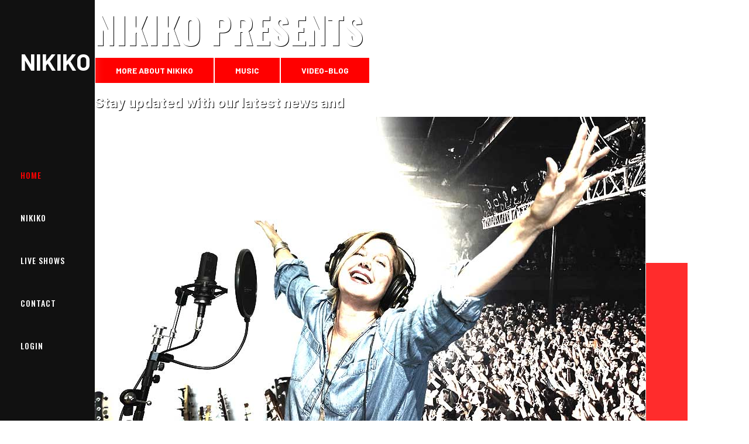

--- FILE ---
content_type: text/html; charset=utf-8
request_url: https://www.nikikomusic.de/
body_size: 15115
content:

<!doctype html>
<html lang="en-gb" dir="ltr">
    <head>
        <meta charset="utf-8">
        <meta name="viewport" content="width=device-width, initial-scale=1, shrink-to-fit=no">
        <link rel="canonical" href="https://www.nikikomusic.de/">
        <base href="https://www.nikikomusic.de/" />
	<meta http-equiv="content-type" content="text/html; charset=utf-8" />
	<meta name="description" content="Welcome to the NIKIKO official website" />
	<title>Home</title>
	<link href="/templates/dylan/images/favicon.ico" rel="shortcut icon" type="image/vnd.microsoft.icon" />
	<link href="/components/com_sppagebuilder/assets/css/font-awesome-5.min.css" rel="stylesheet" type="text/css" />
	<link href="/components/com_sppagebuilder/assets/css/font-awesome-v4-shims.css" rel="stylesheet" type="text/css" />
	<link href="/components/com_sppagebuilder/assets/css/animate.min.css" rel="stylesheet" type="text/css" />
	<link href="/components/com_sppagebuilder/assets/css/sppagebuilder.css" rel="stylesheet" type="text/css" />
	<link href="/components/com_sppagebuilder/assets/css/sppagecontainer.css" rel="stylesheet" type="text/css" />
	<link href="/components/com_sppagebuilder/assets/css/js_slider.css" rel="stylesheet" type="text/css" />
	<link href="//fonts.googleapis.com/css?family=Oswald:100,100italic,200,200italic,300,300italic,400,400italic,500,500italic,600,600italic,700,700italic,800,800italic,900,900italic&display=swap" rel="stylesheet" type="text/css" />
	<link href="/components/com_sppagebuilder/assets/css/magnific-popup.css" rel="stylesheet" type="text/css" />
	<link href="//fonts.googleapis.com/css?family=Barlow:100,100italic,200,200italic,300,300italic,400,400italic,500,500italic,600,600italic,700,700italic,800,800italic,900,900italic&display=swap" rel="stylesheet" type="text/css" />
	<link href="/plugins/system/jce/css/content.css?632492633a9410781dca819eac1730be" rel="stylesheet" type="text/css" />
	<link href="//fonts.googleapis.com/css?family=Barlow:100,100i,300,300i,400,400i,500,500i,700,700i,900,900i&amp;display=swap&amp;subset=latin" rel="stylesheet" type="text/css" />
	<link href="//fonts.googleapis.com/css?family=Oswald:100,100i,300,300i,400,400i,500,500i,700,700i,900,900i&amp;display=swap&amp;subset=vietnamese" rel="stylesheet" type="text/css" />
	<link href="/templates/dylan/css/bootstrap.min.css" rel="stylesheet" type="text/css" />
	<link href="/templates/dylan/css/font-awesome.min.css" rel="stylesheet" type="text/css" />
	<link href="/templates/dylan/css/fa-v4-shims.css" rel="stylesheet" type="text/css" />
	<link href="/templates/dylan/css/template.css" rel="stylesheet" type="text/css" />
	<link href="/templates/dylan/css/presets/preset1.css" rel="stylesheet" type="text/css" />
	<style type="text/css">
html {
   scroll-behavior: smooth;
}

.sp-slider #sp-slider-item-1586779839164-num-0-key #sp-slider-inner-item-1586779839165-num-0-key {
    text-shadow: 1px 1px black;
}
.spanHeader{
    font-size: 30px;
    color: #444;
    Line-height: 1 !important;
}

body .sppb-btn.sppb-btn-default {
    background-color: #d50101;
    color: #fff;
    //border-color: #aa0202;
}


.sp-slider #sp-slider-item-1586779839164-num-2-key #sp-slider-inner-item-1586779839167-num-0-key {
    margin: 100px 0px 15px 0px;
}

#sppb-addon-wrapper-1601711884768 {
    //border: white 2px solid;
    padding: 5px !important;
}

span {
   //color: #f00;
   //font-weight: normal;
}

.sp-page-builder .page-content #more-nikiko {
    padding-top: 0px !important;
    padding-right: 0px;
    padding-bottom: 25px;
    padding-left: 0px;
}

.offcanvas-overlay {
    position: absolute;
    //right: 100%;
}

body.predefined-header1 #sp-header .sp-header-inner {
    height: 40% !important;
}

#sppb-addon-1606044712685 #btn-1606044712685.sppb-btn-custom, 
#sppb-addon-1606044712685 #btn-1606044712686.sppb-btn-custom {
    width: 100px !important;
}.sp-page-builder .page-content #section-id-1586779788257{padding-top:0px;padding-right:0px;padding-bottom:0px;padding-left:0px;margin-top:0px;margin-right:0px;margin-bottom:0px;margin-left:0px;box-shadow:0 0 0 0 #ffffff;}#column-id-1586779788256{box-shadow:0 0 0 0 #fff;}#sppb-addon-wrapper-1586779839164 {margin:0px 0px 0px 0px;}#sppb-addon-1586779839164 {box-shadow:0 0 0 0 #ffffff;}@media (min-width:768px) and (max-width:991px) {#sppb-addon-wrapper-1586779839164 {margin-top:0px;margin-right:0px;margin-bottom:20px;margin-left:0px;}}@media (max-width:767px) {#sppb-addon-wrapper-1586779839164 {margin-top:0px;margin-right:0px;margin-bottom:10px;margin-left:0px;}}#sppb-addon-1586779839164 .video-container{position:relative;padding-bottom:56.25%;padding-top:30px;height:0;overflow:hidden;}#sppb-addon-1586779839164 .video-container iframe,#sppb-addon-1586779839164.video-container object,#sppb-addon-1586779839164.video-container embed{position:absolute;top:0;left:0;width:100%;height:100%;}@media (max-width:768px){#sppb-addon-1586779839164 div.sp-slider .sp-nav-control{bottom:15px;top:auto;right:15px;left:auto;}#sppb-addon-1586779839164 div.sp-slider .sp-nav-control .prev-control.nav-control{right:55px;left:auto;}#sppb-addon-1586779839164 .video-container{position:relative;padding-bottom:56.25%;padding-top:30px;height:0;overflow:hidden;}#sppb-addon-1586779839164 .video-container iframe,#sppb-addon-1586779839164.video-container object,#sppb-addon-1586779839164.video-container embed{position:absolute;top:0;left:0;width:100%;height:100%;}}@media only screen and (max-width:768px){#sppb-addon-1586779839164 .sp-slider .sp-item.active,#sppb-addon-1586779839164.sp-slider .sp-item.dragenable,#sppb-addon-1586779839164.sp-slider .sp-item.next-item{visibility:visible;transform-style:preserve-3d;top:40px !important;}#sppb-addon-1586779839164 .video-container{position:relative;padding-bottom:56.25%;padding-top:30px;height:0;overflow:hidden;}#sppb-addon-1586779839164 .video-container iframe,#sppb-addon-1586779839164.video-container object,#sppb-addon-1586779839164.video-container embed{position:absolute;top:0;left:0;width:100%;height:100%;}}#sppb-addon-1586779839164 .sp-slider .sp-dots ul li {border-width:2px;border-style:solid;border-radius:18px;height:18px;width:18px;}#sppb-addon-1586779839164 .sp-slider.dot-controller-line .sp-dots ul li.active span{border-radius:18px;}#sppb-addon-1586779839164 .sp-slider.dot-controller-line .sp-dots ul li.active{border-radius:18px;}#sppb-addon-1586779839164 .sp-slider .sp-dots ul li span,#sppb-addon-1586779839164 .sp-slider .sp-dots ul li:hover span,#sppb-addon-1586779839164 .sp-slider .sp-dots ul li:hover:after,#sppb-addon-1586779839164 .sp-slider .sp-dots ul li:after{border-radius:18px;}#sppb-addon-1586779839164 .sp-slider .sp-dots{bottom:50px;}#sppb-addon-1586779839164 .sp-slider .sp-nav-control .nav-control {background:rgba(151, 151, 151, 0.2);border-color:rgba(255, 255, 255, 0.5);border-radius:50px;border-width:1px;color:rgba(255, 255, 255, 0.5);}#sppb-addon-1586779839164 .sp-slider.arrow-position-bottom_center .sp-nav-control {bottom:50px;}#sppb-addon-1586779839164 div.sp-slider .sp-nav-control {left:50px;right:50px;}#sppb-addon-1586779839164 .sp-slider .sp-nav-control .nav-control:hover {background:rgba(138, 138, 138, 0.2);border-color:#ffffff;color:#ffffff;}#sppb-addon-1586779839164 .dot-controller-with_image.sp-slider .sp-dots ul li.sp-dot-0 {background:url('https://www.nikikomusic.de//images/2021/05/24/slide2n.jpg') no-repeat scroll center center / cover;}#sppb-addon-1586779839164 #sp-slider-item-1586779839164-num-0-key.sp-item .sp-video-control {display:none;}#sppb-addon-1586779839164 #sp-slider-item-1586779839164-num-0-key.sp-item .sp-background:after,#sppb-addon-1586779839164 #sp-slider-item-1586779839164-num-0-key.sp-item .sp-video-background-mask{background:rgba(0, 0, 0, 0.39);}#sppb-addon-1586779839164 #sp-slider-item-1586779839164-num-0-key.sp-item .sp-background:after,#sppb-addon-1586779839164 #sp-slider-item-1586779839164-num-0-key.sp-item .sp-video-background-mask{background:-webkit-linear-gradient(262deg, rgba(0, 0, 0, 0.35) 30%, rgba(0, 0, 0, 0) 56%) transparent;background:linear-gradient(262deg, rgba(0, 0, 0, 0.35) 30%, rgba(0, 0, 0, 0) 56%) transparent;}.sp-slider #sp-slider-item-1586779839164-num-0-key #sp-slider-inner-item-1586779839165-num-0-key {color:#fff;font-size:63px;line-height:100px;text-shadow:1px 1px 0px #000;text-transform:uppercase;font-weight:700;}.sp-slider #sp-slider-item-1586779839164-num-0-key #sp-slider-inner-item-1586779839165-num-0-key img {height:385px;width:400px;}.sp-slider #sp-slider-item-1586779839164-num-0-key #sp-slider-inner-item-1586779839165-num-0-key.sppb-sp-slider-button .sp-slider-btn-text{color:#fff;font-size:63px;line-height:100px;text-shadow:1px 1px 0px #000;text-transform:uppercase;font-weight:700;background:-webkit-linear-gradient(0deg,0%,100%) transparent;background:linear-gradient(0deg,0%,100%) transparent;}.sp-slider #sp-slider-item-1586779839164-num-0-key #sp-slider-inner-item-1586779839165-num-0-key.sppb-sp-slider-button .sp-slider-btn-text:hover,.sp-slider #sp-slider-item-1586779839164-num-0-key #sp-slider-inner-item-1586779839165-num-0-key.sppb-sp-slider-button .sp-slider-btn-text:focus {background:-webkit-linear-gradient(0deg,0%,100%) transparent;background:linear-gradient(0deg,0%,100%) transparent;}@media (min-width:768px) and (max-width:991px) {.sp-slider #sp-slider-item-1586779839164-num-0-key #sp-slider-inner-item-1586779839165-num-0-key {font-size:100px;line-height:120px;}.sp-slider #sp-slider-item-1586779839164-num-0-key #sp-slider-inner-item-1586779839165-num-0-key.sppb-sp-slider-button .sp-slider-btn-text{font-size:100px;line-height:120px;}}@media (max-width:767px) {.sp-slider #sp-slider-item-1586779839164-num-0-key #sp-slider-inner-item-1586779839165-num-0-key {font-size:40px;line-height:50px;margin:-120px300px 0px;}.sp-slider #sp-slider-item-1586779839164-num-0-key #sp-slider-inner-item-1586779839165-num-0-key.sppb-sp-slider-button {margin:-120px300px 0px;}.sp-slider #sp-slider-item-1586779839164-num-0-key #sp-slider-inner-item-1586779839165-num-0-key.sppb-sp-slider-button .sp-slider-btn-text{font-size:40px;line-height:50px;margin:-120px300px 0px;}}.sp-slider #sp-slider-item-1586779839164-num-0-key #sp-slider-inner-item-1586779839165-num-1-key img {height:385px;width:400px;}.sp-slider #sp-slider-item-1586779839164-num-0-key #sp-slider-inner-item-1586779839165-num-1-key.sppb-sp-slider-button {margin:150px 0px 0px 0px;}.sp-slider #sp-slider-item-1586779839164-num-0-key #sp-slider-inner-item-1586779839165-num-1-key.sppb-sp-slider-button .sp-slider-btn-text{color:#fff;font-size:14px;line-height:20px;border-width:1px 1px 1px 1px;border-style:solid;border-color:#fff;border-radius:0px;padding:13px 35px 13px 35px;text-transform:uppercase;font-weight:700;background:#f00;}.sp-slider #sp-slider-item-1586779839164-num-0-key #sp-slider-inner-item-1586779839165-num-1-key.sppb-sp-slider-button .sp-slider-btn-text:hover,.sp-slider #sp-slider-item-1586779839164-num-0-key #sp-slider-inner-item-1586779839165-num-1-key.sppb-sp-slider-button .sp-slider-btn-text:focus {background:#ffffff;color:#000000;}@media (min-width:768px) and (max-width:991px) {.sp-slider #sp-slider-item-1586779839164-num-0-key #sp-slider-inner-item-1586779839165-num-1-key.sppb-sp-slider-button {margin:30px 0px 0px 0px;}}@media (max-width:767px) {.sp-slider #sp-slider-item-1586779839164-num-0-key #sp-slider-inner-item-1586779839165-num-1-key.sppb-sp-slider-button {margin:50px100px ;}.sp-slider #sp-slider-item-1586779839164-num-0-key #sp-slider-inner-item-1586779839165-num-1-key.sppb-sp-slider-button .sp-slider-btn-text{padding:8px 20px 8px 20px;}}.sp-slider #sp-slider-item-1586779839164-num-0-key #sp-slider-inner-item-1586779839165-num-2-key img {height:385px;width:400px;}.sp-slider #sp-slider-item-1586779839164-num-0-key #sp-slider-inner-item-1586779839165-num-2-key.sppb-sp-slider-button {margin:150px 0px 0px 0px;}.sp-slider #sp-slider-item-1586779839164-num-0-key #sp-slider-inner-item-1586779839165-num-2-key.sppb-sp-slider-button .sp-slider-btn-text{color:#fff;font-size:14px;line-height:20px;border-width:1px 1px 1px 1px;border-style:solid;border-color:#fff;border-radius:0px;padding:13px 35px 13px 35px;text-transform:uppercase;font-weight:700;background:#f00;}.sp-slider #sp-slider-item-1586779839164-num-0-key #sp-slider-inner-item-1586779839165-num-2-key.sppb-sp-slider-button .sp-slider-btn-text:hover,.sp-slider #sp-slider-item-1586779839164-num-0-key #sp-slider-inner-item-1586779839165-num-2-key.sppb-sp-slider-button .sp-slider-btn-text:focus {background:#ffffff;color:#000000;}@media (min-width:768px) and (max-width:991px) {.sp-slider #sp-slider-item-1586779839164-num-0-key #sp-slider-inner-item-1586779839165-num-2-key.sppb-sp-slider-button {margin:30px 0px 0px 0px;}}@media (max-width:767px) {.sp-slider #sp-slider-item-1586779839164-num-0-key #sp-slider-inner-item-1586779839165-num-2-key.sppb-sp-slider-button {margin:50px100px ;}.sp-slider #sp-slider-item-1586779839164-num-0-key #sp-slider-inner-item-1586779839165-num-2-key.sppb-sp-slider-button .sp-slider-btn-text{padding:8px 20px 8px 20px;}}.sp-slider #sp-slider-item-1586779839164-num-0-key #sp-slider-inner-item-1586779839165-num-3-key img {height:385px;width:400px;}.sp-slider #sp-slider-item-1586779839164-num-0-key #sp-slider-inner-item-1586779839165-num-3-key.sppb-sp-slider-button {margin:150px 0px 0px 0px;}.sp-slider #sp-slider-item-1586779839164-num-0-key #sp-slider-inner-item-1586779839165-num-3-key.sppb-sp-slider-button .sp-slider-btn-text{color:#fff;font-size:14px;line-height:20px;border-width:1px 1px 1px 1px;border-style:solid;border-color:#fff;border-radius:0px;padding:13px 35px 13px 35px;text-transform:uppercase;font-weight:700;background:#f00;}.sp-slider #sp-slider-item-1586779839164-num-0-key #sp-slider-inner-item-1586779839165-num-3-key.sppb-sp-slider-button .sp-slider-btn-text:hover,.sp-slider #sp-slider-item-1586779839164-num-0-key #sp-slider-inner-item-1586779839165-num-3-key.sppb-sp-slider-button .sp-slider-btn-text:focus {background:#ffffff;color:#000000;}@media (min-width:768px) and (max-width:991px) {.sp-slider #sp-slider-item-1586779839164-num-0-key #sp-slider-inner-item-1586779839165-num-3-key.sppb-sp-slider-button {margin:30px 0px 0px 0px;}}@media (max-width:767px) {.sp-slider #sp-slider-item-1586779839164-num-0-key #sp-slider-inner-item-1586779839165-num-3-key.sppb-sp-slider-button {margin:50px100px ;}.sp-slider #sp-slider-item-1586779839164-num-0-key #sp-slider-inner-item-1586779839165-num-3-key.sppb-sp-slider-button .sp-slider-btn-text{padding:8px 20px 8px 20px;}}.sp-slider #sp-slider-item-1586779839164-num-0-key #sp-slider-inner-item-1586779839165-num-4-key {color:#fff;font-size:25px;line-height:40px;text-shadow:1px 1px 0px #000;padding:2% 50% 0 0;font-weight:700;}.sp-slider #sp-slider-item-1586779839164-num-0-key #sp-slider-inner-item-1586779839165-num-4-key img {height:385px;width:400px;}.sp-slider #sp-slider-item-1586779839164-num-0-key #sp-slider-inner-item-1586779839165-num-4-key.sppb-sp-slider-button .sp-slider-btn-text{color:#fff;font-size:25px;line-height:40px;text-shadow:1px 1px 0px #000;padding:2% 50% 0 0;font-weight:700;background:-webkit-linear-gradient(0deg,0%,100%) transparent;background:linear-gradient(0deg,0%,100%) transparent;}.sp-slider #sp-slider-item-1586779839164-num-0-key #sp-slider-inner-item-1586779839165-num-4-key.sppb-sp-slider-button .sp-slider-btn-text:hover,.sp-slider #sp-slider-item-1586779839164-num-0-key #sp-slider-inner-item-1586779839165-num-4-key.sppb-sp-slider-button .sp-slider-btn-text:focus {background:-webkit-linear-gradient(0deg,0%,100%) transparent;background:linear-gradient(0deg,0%,100%) transparent;}@media (min-width:768px) and (max-width:991px) {.sp-slider #sp-slider-item-1586779839164-num-0-key #sp-slider-inner-item-1586779839165-num-4-key {font-size:100px;line-height:120px;}.sp-slider #sp-slider-item-1586779839164-num-0-key #sp-slider-inner-item-1586779839165-num-4-key.sppb-sp-slider-button .sp-slider-btn-text{font-size:100px;line-height:120px;}}@media (max-width:767px) {.sp-slider #sp-slider-item-1586779839164-num-0-key #sp-slider-inner-item-1586779839165-num-4-key {font-size:40px;line-height:50px;margin:-120px300px 0px;}.sp-slider #sp-slider-item-1586779839164-num-0-key #sp-slider-inner-item-1586779839165-num-4-key.sppb-sp-slider-button {margin:-120px300px 0px;}.sp-slider #sp-slider-item-1586779839164-num-0-key #sp-slider-inner-item-1586779839165-num-4-key.sppb-sp-slider-button .sp-slider-btn-text{font-size:40px;line-height:50px;margin:-120px300px 0px;}}#sppb-addon-1586779839164 .dot-controller-with_image.sp-slider .sp-dots ul li.sp-dot-1 {background:url('https://www.nikikomusic.de//images/2021/05/24/slide1n.jpg') no-repeat scroll center center / cover;}#sppb-addon-1586779839164 #sp-slider-item-1586779839164-num-1-key.sp-item .sp-video-control {display:none;}#sppb-addon-1586779839164 #sp-slider-item-1586779839164-num-1-key.sp-item .sp-background:after,#sppb-addon-1586779839164 #sp-slider-item-1586779839164-num-1-key.sp-item .sp-video-background-mask{background:rgba(0, 0, 0, 0.39);}#sppb-addon-1586779839164 #sp-slider-item-1586779839164-num-1-key.sp-item .sp-background:after,#sppb-addon-1586779839164 #sp-slider-item-1586779839164-num-1-key.sp-item .sp-video-background-mask{background:-webkit-linear-gradient(262deg, rgba(0, 0, 0, 0.35) 30%, rgba(0, 0, 0, 0) 56%) transparent;background:linear-gradient(262deg, rgba(0, 0, 0, 0.35) 30%, rgba(0, 0, 0, 0) 56%) transparent;}.sp-slider #sp-slider-item-1586779839164-num-1-key #sp-slider-inner-item-1586779839166-num-0-key {color:#fff;font-size:63px;line-height:100px;text-shadow:1px 1px 0px #000;text-transform:uppercase;font-weight:700;}.sp-slider #sp-slider-item-1586779839164-num-1-key #sp-slider-inner-item-1586779839166-num-0-key img {height:385px;width:400px;}.sp-slider #sp-slider-item-1586779839164-num-1-key #sp-slider-inner-item-1586779839166-num-0-key.sppb-sp-slider-button .sp-slider-btn-text{color:#fff;font-size:63px;line-height:100px;text-shadow:1px 1px 0px #000;text-transform:uppercase;font-weight:700;background:-webkit-linear-gradient(0deg,0%,100%) transparent;background:linear-gradient(0deg,0%,100%) transparent;}.sp-slider #sp-slider-item-1586779839164-num-1-key #sp-slider-inner-item-1586779839166-num-0-key.sppb-sp-slider-button .sp-slider-btn-text:hover,.sp-slider #sp-slider-item-1586779839164-num-1-key #sp-slider-inner-item-1586779839166-num-0-key.sppb-sp-slider-button .sp-slider-btn-text:focus {background:-webkit-linear-gradient(0deg,0%,100%) transparent;background:linear-gradient(0deg,0%,100%) transparent;}@media (min-width:768px) and (max-width:991px) {.sp-slider #sp-slider-item-1586779839164-num-1-key #sp-slider-inner-item-1586779839166-num-0-key {font-size:100px;line-height:120px;}.sp-slider #sp-slider-item-1586779839164-num-1-key #sp-slider-inner-item-1586779839166-num-0-key.sppb-sp-slider-button .sp-slider-btn-text{font-size:100px;line-height:120px;}}@media (max-width:767px) {.sp-slider #sp-slider-item-1586779839164-num-1-key #sp-slider-inner-item-1586779839166-num-0-key {font-size:40px;line-height:50px;margin:-120px300px 0px;}.sp-slider #sp-slider-item-1586779839164-num-1-key #sp-slider-inner-item-1586779839166-num-0-key.sppb-sp-slider-button {margin:-120px300px 0px;}.sp-slider #sp-slider-item-1586779839164-num-1-key #sp-slider-inner-item-1586779839166-num-0-key.sppb-sp-slider-button .sp-slider-btn-text{font-size:40px;line-height:50px;margin:-120px300px 0px;}}.sp-slider #sp-slider-item-1586779839164-num-1-key #sp-slider-inner-item-1586779839166-num-1-key img {height:385px;width:400px;}.sp-slider #sp-slider-item-1586779839164-num-1-key #sp-slider-inner-item-1586779839166-num-1-key.sppb-sp-slider-button {margin:150px 0px 0px 0px;}.sp-slider #sp-slider-item-1586779839164-num-1-key #sp-slider-inner-item-1586779839166-num-1-key.sppb-sp-slider-button .sp-slider-btn-text{color:#fff;font-size:14px;line-height:20px;border-width:1px 1px 1px 1px;border-style:solid;border-color:#fff;border-radius:0px;padding:13px 35px 13px 35px;text-transform:uppercase;font-weight:700;background:#f00;}.sp-slider #sp-slider-item-1586779839164-num-1-key #sp-slider-inner-item-1586779839166-num-1-key.sppb-sp-slider-button .sp-slider-btn-text:hover,.sp-slider #sp-slider-item-1586779839164-num-1-key #sp-slider-inner-item-1586779839166-num-1-key.sppb-sp-slider-button .sp-slider-btn-text:focus {background:#ffffff;color:#000000;}@media (min-width:768px) and (max-width:991px) {.sp-slider #sp-slider-item-1586779839164-num-1-key #sp-slider-inner-item-1586779839166-num-1-key.sppb-sp-slider-button {margin:30px 0px 0px 0px;}}@media (max-width:767px) {.sp-slider #sp-slider-item-1586779839164-num-1-key #sp-slider-inner-item-1586779839166-num-1-key.sppb-sp-slider-button {margin:50px100px ;}.sp-slider #sp-slider-item-1586779839164-num-1-key #sp-slider-inner-item-1586779839166-num-1-key.sppb-sp-slider-button .sp-slider-btn-text{padding:8px 20px 8px 20px;}}.sp-slider #sp-slider-item-1586779839164-num-1-key #sp-slider-inner-item-1586779839166-num-2-key img {height:385px;width:400px;}.sp-slider #sp-slider-item-1586779839164-num-1-key #sp-slider-inner-item-1586779839166-num-2-key.sppb-sp-slider-button {margin:150px 0px 0px 0px;}.sp-slider #sp-slider-item-1586779839164-num-1-key #sp-slider-inner-item-1586779839166-num-2-key.sppb-sp-slider-button .sp-slider-btn-text{color:#fff;font-size:14px;line-height:20px;border-width:1px 1px 1px 1px;border-style:solid;border-color:#fff;border-radius:0px;padding:13px 35px 13px 35px;text-transform:uppercase;font-weight:700;background:#f00;}.sp-slider #sp-slider-item-1586779839164-num-1-key #sp-slider-inner-item-1586779839166-num-2-key.sppb-sp-slider-button .sp-slider-btn-text:hover,.sp-slider #sp-slider-item-1586779839164-num-1-key #sp-slider-inner-item-1586779839166-num-2-key.sppb-sp-slider-button .sp-slider-btn-text:focus {background:#ffffff;color:#000000;}@media (min-width:768px) and (max-width:991px) {.sp-slider #sp-slider-item-1586779839164-num-1-key #sp-slider-inner-item-1586779839166-num-2-key.sppb-sp-slider-button {margin:30px 0px 0px 0px;}}@media (max-width:767px) {.sp-slider #sp-slider-item-1586779839164-num-1-key #sp-slider-inner-item-1586779839166-num-2-key.sppb-sp-slider-button {margin:50px100px ;}.sp-slider #sp-slider-item-1586779839164-num-1-key #sp-slider-inner-item-1586779839166-num-2-key.sppb-sp-slider-button .sp-slider-btn-text{padding:8px 20px 8px 20px;}}.sp-slider #sp-slider-item-1586779839164-num-1-key #sp-slider-inner-item-1586779839166-num-3-key img {height:385px;width:400px;}.sp-slider #sp-slider-item-1586779839164-num-1-key #sp-slider-inner-item-1586779839166-num-3-key.sppb-sp-slider-button {margin:150px 0px 0px 0px;}.sp-slider #sp-slider-item-1586779839164-num-1-key #sp-slider-inner-item-1586779839166-num-3-key.sppb-sp-slider-button .sp-slider-btn-text{color:#fff;font-size:14px;line-height:20px;border-width:1px 1px 1px 1px;border-style:solid;border-color:#fff;border-radius:0px;padding:13px 35px 13px 35px;text-transform:uppercase;font-weight:700;background:#f00;}.sp-slider #sp-slider-item-1586779839164-num-1-key #sp-slider-inner-item-1586779839166-num-3-key.sppb-sp-slider-button .sp-slider-btn-text:hover,.sp-slider #sp-slider-item-1586779839164-num-1-key #sp-slider-inner-item-1586779839166-num-3-key.sppb-sp-slider-button .sp-slider-btn-text:focus {background:#ffffff;color:#000000;}@media (min-width:768px) and (max-width:991px) {.sp-slider #sp-slider-item-1586779839164-num-1-key #sp-slider-inner-item-1586779839166-num-3-key.sppb-sp-slider-button {margin:30px 0px 0px 0px;}}@media (max-width:767px) {.sp-slider #sp-slider-item-1586779839164-num-1-key #sp-slider-inner-item-1586779839166-num-3-key.sppb-sp-slider-button {margin:50px100px ;}.sp-slider #sp-slider-item-1586779839164-num-1-key #sp-slider-inner-item-1586779839166-num-3-key.sppb-sp-slider-button .sp-slider-btn-text{padding:8px 20px 8px 20px;}}.sp-slider #sp-slider-item-1586779839164-num-1-key #sp-slider-inner-item-1586779839166-num-4-key {color:#fff;font-size:25px;line-height:40px;text-shadow:1px 1px 0px #000;padding:2% 50% 0 0;font-weight:700;}.sp-slider #sp-slider-item-1586779839164-num-1-key #sp-slider-inner-item-1586779839166-num-4-key img {height:385px;width:400px;}.sp-slider #sp-slider-item-1586779839164-num-1-key #sp-slider-inner-item-1586779839166-num-4-key.sppb-sp-slider-button .sp-slider-btn-text{color:#fff;font-size:25px;line-height:40px;text-shadow:1px 1px 0px #000;padding:2% 50% 0 0;font-weight:700;background:-webkit-linear-gradient(0deg,0%,100%) transparent;background:linear-gradient(0deg,0%,100%) transparent;}.sp-slider #sp-slider-item-1586779839164-num-1-key #sp-slider-inner-item-1586779839166-num-4-key.sppb-sp-slider-button .sp-slider-btn-text:hover,.sp-slider #sp-slider-item-1586779839164-num-1-key #sp-slider-inner-item-1586779839166-num-4-key.sppb-sp-slider-button .sp-slider-btn-text:focus {background:-webkit-linear-gradient(0deg,0%,100%) transparent;background:linear-gradient(0deg,0%,100%) transparent;}@media (min-width:768px) and (max-width:991px) {.sp-slider #sp-slider-item-1586779839164-num-1-key #sp-slider-inner-item-1586779839166-num-4-key {font-size:100px;line-height:120px;}.sp-slider #sp-slider-item-1586779839164-num-1-key #sp-slider-inner-item-1586779839166-num-4-key.sppb-sp-slider-button .sp-slider-btn-text{font-size:100px;line-height:120px;}}@media (max-width:767px) {.sp-slider #sp-slider-item-1586779839164-num-1-key #sp-slider-inner-item-1586779839166-num-4-key {font-size:40px;line-height:50px;margin:-120px300px 0px;}.sp-slider #sp-slider-item-1586779839164-num-1-key #sp-slider-inner-item-1586779839166-num-4-key.sppb-sp-slider-button {margin:-120px300px 0px;}.sp-slider #sp-slider-item-1586779839164-num-1-key #sp-slider-inner-item-1586779839166-num-4-key.sppb-sp-slider-button .sp-slider-btn-text{font-size:40px;line-height:50px;margin:-120px300px 0px;}}#sppb-addon-1586779839164 .dot-controller-with_image.sp-slider .sp-dots ul li.sp-dot-2 {background:url('https://www.nikikomusic.de//images/2021/05/24/slide3n.jpg') no-repeat scroll center center / cover;}#sppb-addon-1586779839164 #sp-slider-item-1586779839164-num-2-key.sp-item .sp-video-control {display:none;}#sppb-addon-1586779839164 #sp-slider-item-1586779839164-num-2-key.sp-item .sp-background:after,#sppb-addon-1586779839164 #sp-slider-item-1586779839164-num-2-key.sp-item .sp-video-background-mask{background:rgba(0, 0, 0, 0.39);}#sppb-addon-1586779839164 #sp-slider-item-1586779839164-num-2-key.sp-item .sp-background:after,#sppb-addon-1586779839164 #sp-slider-item-1586779839164-num-2-key.sp-item .sp-video-background-mask{background:-webkit-linear-gradient(262deg, rgba(0, 0, 0, 0.35) 30%, rgba(0, 0, 0, 0) 56%) transparent;background:linear-gradient(262deg, rgba(0, 0, 0, 0.35) 30%, rgba(0, 0, 0, 0) 56%) transparent;}.sp-slider #sp-slider-item-1586779839164-num-2-key #sp-slider-inner-item-1586779839167-num-0-key {color:#fff;font-size:63px;line-height:100px;text-shadow:1px 1px 0px #000;text-transform:uppercase;font-weight:700;}.sp-slider #sp-slider-item-1586779839164-num-2-key #sp-slider-inner-item-1586779839167-num-0-key img {height:385px;width:400px;}.sp-slider #sp-slider-item-1586779839164-num-2-key #sp-slider-inner-item-1586779839167-num-0-key.sppb-sp-slider-button .sp-slider-btn-text{color:#fff;font-size:63px;line-height:100px;text-shadow:1px 1px 0px #000;text-transform:uppercase;font-weight:700;background:-webkit-linear-gradient(0deg,0%,100%) transparent;background:linear-gradient(0deg,0%,100%) transparent;}.sp-slider #sp-slider-item-1586779839164-num-2-key #sp-slider-inner-item-1586779839167-num-0-key.sppb-sp-slider-button .sp-slider-btn-text:hover,.sp-slider #sp-slider-item-1586779839164-num-2-key #sp-slider-inner-item-1586779839167-num-0-key.sppb-sp-slider-button .sp-slider-btn-text:focus {background:-webkit-linear-gradient(0deg,0%,100%) transparent;background:linear-gradient(0deg,0%,100%) transparent;}@media (min-width:768px) and (max-width:991px) {.sp-slider #sp-slider-item-1586779839164-num-2-key #sp-slider-inner-item-1586779839167-num-0-key {font-size:100px;line-height:120px;}.sp-slider #sp-slider-item-1586779839164-num-2-key #sp-slider-inner-item-1586779839167-num-0-key.sppb-sp-slider-button .sp-slider-btn-text{font-size:100px;line-height:120px;}}@media (max-width:767px) {.sp-slider #sp-slider-item-1586779839164-num-2-key #sp-slider-inner-item-1586779839167-num-0-key {font-size:40px;line-height:50px;margin:-120px300px 0px;}.sp-slider #sp-slider-item-1586779839164-num-2-key #sp-slider-inner-item-1586779839167-num-0-key.sppb-sp-slider-button {margin:-120px300px 0px;}.sp-slider #sp-slider-item-1586779839164-num-2-key #sp-slider-inner-item-1586779839167-num-0-key.sppb-sp-slider-button .sp-slider-btn-text{font-size:40px;line-height:50px;margin:-120px300px 0px;}}.sp-slider #sp-slider-item-1586779839164-num-2-key #sp-slider-inner-item-1586779839167-num-1-key img {height:385px;width:400px;}.sp-slider #sp-slider-item-1586779839164-num-2-key #sp-slider-inner-item-1586779839167-num-1-key.sppb-sp-slider-button {margin:150px 0px 0px 0px;}.sp-slider #sp-slider-item-1586779839164-num-2-key #sp-slider-inner-item-1586779839167-num-1-key.sppb-sp-slider-button .sp-slider-btn-text{color:#fff;font-size:14px;line-height:20px;border-width:1px 1px 1px 1px;border-style:solid;border-color:#fff;border-radius:0px;padding:13px 35px 13px 35px;text-transform:uppercase;font-weight:700;background:#f00;}.sp-slider #sp-slider-item-1586779839164-num-2-key #sp-slider-inner-item-1586779839167-num-1-key.sppb-sp-slider-button .sp-slider-btn-text:hover,.sp-slider #sp-slider-item-1586779839164-num-2-key #sp-slider-inner-item-1586779839167-num-1-key.sppb-sp-slider-button .sp-slider-btn-text:focus {background:#ffffff;color:#000000;}@media (min-width:768px) and (max-width:991px) {.sp-slider #sp-slider-item-1586779839164-num-2-key #sp-slider-inner-item-1586779839167-num-1-key.sppb-sp-slider-button {margin:30px 0px 0px 0px;}}@media (max-width:767px) {.sp-slider #sp-slider-item-1586779839164-num-2-key #sp-slider-inner-item-1586779839167-num-1-key.sppb-sp-slider-button {margin:50px100px ;}.sp-slider #sp-slider-item-1586779839164-num-2-key #sp-slider-inner-item-1586779839167-num-1-key.sppb-sp-slider-button .sp-slider-btn-text{padding:8px 20px 8px 20px;}}.sp-slider #sp-slider-item-1586779839164-num-2-key #sp-slider-inner-item-1586779839167-num-2-key img {height:385px;width:400px;}.sp-slider #sp-slider-item-1586779839164-num-2-key #sp-slider-inner-item-1586779839167-num-2-key.sppb-sp-slider-button {margin:150px 0px 0px 0px;}.sp-slider #sp-slider-item-1586779839164-num-2-key #sp-slider-inner-item-1586779839167-num-2-key.sppb-sp-slider-button .sp-slider-btn-text{color:#fff;font-size:14px;line-height:20px;border-width:1px 1px 1px 1px;border-style:solid;border-color:#fff;border-radius:0px;padding:13px 35px 13px 35px;text-transform:uppercase;font-weight:700;background:#f00;}.sp-slider #sp-slider-item-1586779839164-num-2-key #sp-slider-inner-item-1586779839167-num-2-key.sppb-sp-slider-button .sp-slider-btn-text:hover,.sp-slider #sp-slider-item-1586779839164-num-2-key #sp-slider-inner-item-1586779839167-num-2-key.sppb-sp-slider-button .sp-slider-btn-text:focus {background:#ffffff;color:#000000;}@media (min-width:768px) and (max-width:991px) {.sp-slider #sp-slider-item-1586779839164-num-2-key #sp-slider-inner-item-1586779839167-num-2-key.sppb-sp-slider-button {margin:30px 0px 0px 0px;}}@media (max-width:767px) {.sp-slider #sp-slider-item-1586779839164-num-2-key #sp-slider-inner-item-1586779839167-num-2-key.sppb-sp-slider-button {margin:50px100px ;}.sp-slider #sp-slider-item-1586779839164-num-2-key #sp-slider-inner-item-1586779839167-num-2-key.sppb-sp-slider-button .sp-slider-btn-text{padding:8px 20px 8px 20px;}}.sp-slider #sp-slider-item-1586779839164-num-2-key #sp-slider-inner-item-1586779839167-num-3-key img {height:385px;width:400px;}.sp-slider #sp-slider-item-1586779839164-num-2-key #sp-slider-inner-item-1586779839167-num-3-key.sppb-sp-slider-button {margin:150px 0px 0px 0px;}.sp-slider #sp-slider-item-1586779839164-num-2-key #sp-slider-inner-item-1586779839167-num-3-key.sppb-sp-slider-button .sp-slider-btn-text{color:#fff;font-size:14px;line-height:20px;border-width:1px 1px 1px 1px;border-style:solid;border-color:#fff;border-radius:0px;padding:13px 35px 13px 35px;text-transform:uppercase;font-weight:700;background:#f00;}.sp-slider #sp-slider-item-1586779839164-num-2-key #sp-slider-inner-item-1586779839167-num-3-key.sppb-sp-slider-button .sp-slider-btn-text:hover,.sp-slider #sp-slider-item-1586779839164-num-2-key #sp-slider-inner-item-1586779839167-num-3-key.sppb-sp-slider-button .sp-slider-btn-text:focus {background:#ffffff;color:#000000;}@media (min-width:768px) and (max-width:991px) {.sp-slider #sp-slider-item-1586779839164-num-2-key #sp-slider-inner-item-1586779839167-num-3-key.sppb-sp-slider-button {margin:30px 0px 0px 0px;}}@media (max-width:767px) {.sp-slider #sp-slider-item-1586779839164-num-2-key #sp-slider-inner-item-1586779839167-num-3-key.sppb-sp-slider-button {margin:50px100px ;}.sp-slider #sp-slider-item-1586779839164-num-2-key #sp-slider-inner-item-1586779839167-num-3-key.sppb-sp-slider-button .sp-slider-btn-text{padding:8px 20px 8px 20px;}}.sp-slider #sp-slider-item-1586779839164-num-2-key #sp-slider-inner-item-1586779839167-num-4-key {color:#fff;font-size:25px;line-height:40px;text-shadow:1px 1px 0px #000;padding:2% 50% 0 0;font-weight:700;}.sp-slider #sp-slider-item-1586779839164-num-2-key #sp-slider-inner-item-1586779839167-num-4-key img {height:385px;width:400px;}.sp-slider #sp-slider-item-1586779839164-num-2-key #sp-slider-inner-item-1586779839167-num-4-key.sppb-sp-slider-button .sp-slider-btn-text{color:#fff;font-size:25px;line-height:40px;text-shadow:1px 1px 0px #000;padding:2% 50% 0 0;font-weight:700;background:-webkit-linear-gradient(0deg,0%,100%) transparent;background:linear-gradient(0deg,0%,100%) transparent;}.sp-slider #sp-slider-item-1586779839164-num-2-key #sp-slider-inner-item-1586779839167-num-4-key.sppb-sp-slider-button .sp-slider-btn-text:hover,.sp-slider #sp-slider-item-1586779839164-num-2-key #sp-slider-inner-item-1586779839167-num-4-key.sppb-sp-slider-button .sp-slider-btn-text:focus {background:-webkit-linear-gradient(0deg,0%,100%) transparent;background:linear-gradient(0deg,0%,100%) transparent;}@media (min-width:768px) and (max-width:991px) {.sp-slider #sp-slider-item-1586779839164-num-2-key #sp-slider-inner-item-1586779839167-num-4-key {font-size:100px;line-height:120px;}.sp-slider #sp-slider-item-1586779839164-num-2-key #sp-slider-inner-item-1586779839167-num-4-key.sppb-sp-slider-button .sp-slider-btn-text{font-size:100px;line-height:120px;}}@media (max-width:767px) {.sp-slider #sp-slider-item-1586779839164-num-2-key #sp-slider-inner-item-1586779839167-num-4-key {font-size:40px;line-height:50px;margin:-120px300px 0px;}.sp-slider #sp-slider-item-1586779839164-num-2-key #sp-slider-inner-item-1586779839167-num-4-key.sppb-sp-slider-button {margin:-120px300px 0px;}.sp-slider #sp-slider-item-1586779839164-num-2-key #sp-slider-inner-item-1586779839167-num-4-key.sppb-sp-slider-button .sp-slider-btn-text{font-size:40px;line-height:50px;margin:-120px300px 0px;}}#sppb-addon-1586779839164 .dot-controller-with_image.sp-slider .sp-dots ul li.sp-dot-3 {background:url('https://www.nikikomusic.de//images/2020/09/09/slide1.jpg') no-repeat scroll center center / cover;}#sppb-addon-1586779839164 #sp-slider-item-1586779839164-num-3-key.sp-item .sp-video-control {display:none;}#sppb-addon-1586779839164 #sp-slider-item-1586779839164-num-3-key.sp-item .sp-background:after,#sppb-addon-1586779839164 #sp-slider-item-1586779839164-num-3-key.sp-item .sp-video-background-mask{background:-webkit-linear-gradient(90deg, rgba(0, 0, 0, 0.35) 43%, rgba(0, 0, 0, 0.18) 50%) transparent;background:linear-gradient(90deg, rgba(0, 0, 0, 0.35) 43%, rgba(0, 0, 0, 0.18) 50%) transparent;}.sp-slider #sp-slider-item-1586779839164-num-3-key #sp-slider-inner-item-1586779839168-num-0-key {color:#fff;font-size:63px;line-height:75px;text-shadow:1px 1px 0px #000;margin:0px 0px 15px 0px;text-transform:uppercase;font-weight:700;}.sp-slider #sp-slider-item-1586779839164-num-3-key #sp-slider-inner-item-1586779839168-num-0-key img {height:385px;width:400px;}.sp-slider #sp-slider-item-1586779839164-num-3-key #sp-slider-inner-item-1586779839168-num-0-key.sppb-sp-slider-button {margin:0px 0px 15px 0px;}.sp-slider #sp-slider-item-1586779839164-num-3-key #sp-slider-inner-item-1586779839168-num-0-key.sppb-sp-slider-button .sp-slider-btn-text{color:#fff;font-size:63px;line-height:75px;text-shadow:1px 1px 0px #000;margin:0px 0px 15px 0px;text-transform:uppercase;font-weight:700;background:-webkit-linear-gradient(0deg,0%,100%) transparent;background:linear-gradient(0deg,0%,100%) transparent;}.sp-slider #sp-slider-item-1586779839164-num-3-key #sp-slider-inner-item-1586779839168-num-0-key.sppb-sp-slider-button .sp-slider-btn-text:hover,.sp-slider #sp-slider-item-1586779839164-num-3-key #sp-slider-inner-item-1586779839168-num-0-key.sppb-sp-slider-button .sp-slider-btn-text:focus {background:-webkit-linear-gradient(0deg,0%,100%) transparent;background:linear-gradient(0deg,0%,100%) transparent;}@media (min-width:768px) and (max-width:991px) {.sp-slider #sp-slider-item-1586779839164-num-3-key #sp-slider-inner-item-1586779839168-num-0-key {font-size:45px;line-height:55px;margin:-55px 0px 5px 0px;}.sp-slider #sp-slider-item-1586779839164-num-3-key #sp-slider-inner-item-1586779839168-num-0-key.sppb-sp-slider-button {margin:-55px 0px 5px 0px;}.sp-slider #sp-slider-item-1586779839164-num-3-key #sp-slider-inner-item-1586779839168-num-0-key.sppb-sp-slider-button .sp-slider-btn-text{font-size:45px;line-height:55px;margin:-55px 0px 5px 0px;}}@media (max-width:767px) {.sp-slider #sp-slider-item-1586779839164-num-3-key #sp-slider-inner-item-1586779839168-num-0-key {font-size:25px;line-height:35px;margin:-45px 0px 0px 111px;}.sp-slider #sp-slider-item-1586779839164-num-3-key #sp-slider-inner-item-1586779839168-num-0-key.sppb-sp-slider-button {margin:-45px 0px 0px 111px;}.sp-slider #sp-slider-item-1586779839164-num-3-key #sp-slider-inner-item-1586779839168-num-0-key.sppb-sp-slider-button .sp-slider-btn-text{font-size:25px;line-height:35px;margin:-45px 0px 0px 111px;}}.sp-slider #sp-slider-item-1586779839164-num-3-key #sp-slider-inner-item-1586779839168-num-1-key img {height:385px;width:400px;}.sp-slider #sp-slider-item-1586779839164-num-3-key #sp-slider-inner-item-1586779839168-num-1-key.sppb-sp-slider-button {margin:100px 0px 0px 0px;}.sp-slider #sp-slider-item-1586779839164-num-3-key #sp-slider-inner-item-1586779839168-num-1-key.sppb-sp-slider-button .sp-slider-btn-text{color:#fff;font-size:14px;line-height:20px;border-width:1px 1px 1px 1px;border-style:solid;border-color:#fff;border-radius:0px;padding:13px 35px 13px 35px;text-transform:uppercase;font-weight:700;background:#f00;}.sp-slider #sp-slider-item-1586779839164-num-3-key #sp-slider-inner-item-1586779839168-num-1-key.sppb-sp-slider-button .sp-slider-btn-text:hover,.sp-slider #sp-slider-item-1586779839164-num-3-key #sp-slider-inner-item-1586779839168-num-1-key.sppb-sp-slider-button .sp-slider-btn-text:focus {background:#ffffff;color:#000000;}@media (min-width:768px) and (max-width:991px) {.sp-slider #sp-slider-item-1586779839164-num-3-key #sp-slider-inner-item-1586779839168-num-1-key.sppb-sp-slider-button {margin:30px 0px 0px 0px;}}@media (max-width:767px) {.sp-slider #sp-slider-item-1586779839164-num-3-key #sp-slider-inner-item-1586779839168-num-1-key.sppb-sp-slider-button {margin:30px 0px 0px 0px;}.sp-slider #sp-slider-item-1586779839164-num-3-key #sp-slider-inner-item-1586779839168-num-1-key.sppb-sp-slider-button .sp-slider-btn-text{padding:8px 20px 8px 20px;}}.sp-slider #sp-slider-item-1586779839164-num-3-key #sp-slider-inner-item-1586779839168-num-2-key img {height:385px;width:400px;}.sp-slider #sp-slider-item-1586779839164-num-3-key #sp-slider-inner-item-1586779839168-num-2-key.sppb-sp-slider-button {margin:100px 0px 0px 0px;}.sp-slider #sp-slider-item-1586779839164-num-3-key #sp-slider-inner-item-1586779839168-num-2-key.sppb-sp-slider-button .sp-slider-btn-text{color:#fff;font-size:14px;line-height:20px;border-width:1px 1px 1px 1px;border-style:solid;border-color:#fff;border-radius:0px;padding:13px 35px 13px 35px;text-transform:uppercase;font-weight:700;background:#f00;}.sp-slider #sp-slider-item-1586779839164-num-3-key #sp-slider-inner-item-1586779839168-num-2-key.sppb-sp-slider-button .sp-slider-btn-text:hover,.sp-slider #sp-slider-item-1586779839164-num-3-key #sp-slider-inner-item-1586779839168-num-2-key.sppb-sp-slider-button .sp-slider-btn-text:focus {background:#ffffff;color:#000000;}@media (min-width:768px) and (max-width:991px) {.sp-slider #sp-slider-item-1586779839164-num-3-key #sp-slider-inner-item-1586779839168-num-2-key.sppb-sp-slider-button {margin:30px 0px 0px 0px;}}@media (max-width:767px) {.sp-slider #sp-slider-item-1586779839164-num-3-key #sp-slider-inner-item-1586779839168-num-2-key.sppb-sp-slider-button {margin:30px 0px 0px 0px;}.sp-slider #sp-slider-item-1586779839164-num-3-key #sp-slider-inner-item-1586779839168-num-2-key.sppb-sp-slider-button .sp-slider-btn-text{padding:8px 20px 8px 20px;}}.sp-slider #sp-slider-item-1586779839164-num-3-key #sp-slider-inner-item-1586779839168-num-3-key img {height:385px;width:400px;}.sp-slider #sp-slider-item-1586779839164-num-3-key #sp-slider-inner-item-1586779839168-num-3-key.sppb-sp-slider-button {margin:100px 0px 0px 0px;}.sp-slider #sp-slider-item-1586779839164-num-3-key #sp-slider-inner-item-1586779839168-num-3-key.sppb-sp-slider-button .sp-slider-btn-text{color:#fff;font-size:14px;line-height:20px;border-width:1px 1px 1px 1px;border-style:solid;border-color:#fff;border-radius:0px;padding:13px 35px 13px 35px;text-transform:uppercase;font-weight:700;background:#f00;}.sp-slider #sp-slider-item-1586779839164-num-3-key #sp-slider-inner-item-1586779839168-num-3-key.sppb-sp-slider-button .sp-slider-btn-text:hover,.sp-slider #sp-slider-item-1586779839164-num-3-key #sp-slider-inner-item-1586779839168-num-3-key.sppb-sp-slider-button .sp-slider-btn-text:focus {background:#ffffff;color:#000000;}@media (min-width:768px) and (max-width:991px) {.sp-slider #sp-slider-item-1586779839164-num-3-key #sp-slider-inner-item-1586779839168-num-3-key.sppb-sp-slider-button {margin:30px 0px 0px 0px;}}@media (max-width:767px) {.sp-slider #sp-slider-item-1586779839164-num-3-key #sp-slider-inner-item-1586779839168-num-3-key.sppb-sp-slider-button {margin:30px 0px 0px 0px;}.sp-slider #sp-slider-item-1586779839164-num-3-key #sp-slider-inner-item-1586779839168-num-3-key.sppb-sp-slider-button .sp-slider-btn-text{padding:8px 20px 8px 20px;}}#sppb-addon-1586779839164 .dot-controller-with_image.sp-slider .sp-dots ul li.sp-dot-4 {background:url('https://www.nikikomusic.de//images/2020/09/09/slide4.jpg') no-repeat scroll center center / cover;}#sppb-addon-1586779839164 #sp-slider-item-1586779839164-num-4-key.sp-item .sp-video-control {display:none;}#sppb-addon-1586779839164 #sp-slider-item-1586779839164-num-4-key.sp-item .sp-background:after,#sppb-addon-1586779839164 #sp-slider-item-1586779839164-num-4-key.sp-item .sp-video-background-mask{background:-webkit-linear-gradient(45deg, rgba(0, 0, 0, 0.32) 19%, rgba(0, 0, 0, 0) 100%) transparent;background:linear-gradient(45deg, rgba(0, 0, 0, 0.32) 19%, rgba(0, 0, 0, 0) 100%) transparent;}.sp-slider #sp-slider-item-1586779839164-num-4-key #sp-slider-inner-item-1586779839169-num-0-key {color:#fff;font-size:63px;line-height:75px;text-shadow:1px 1px 0px #000;margin:0px 0px 15px 0px;text-transform:uppercase;font-weight:700;}.sp-slider #sp-slider-item-1586779839164-num-4-key #sp-slider-inner-item-1586779839169-num-0-key img {height:385px;width:400px;}.sp-slider #sp-slider-item-1586779839164-num-4-key #sp-slider-inner-item-1586779839169-num-0-key.sppb-sp-slider-button {margin:0px 0px 15px 0px;}.sp-slider #sp-slider-item-1586779839164-num-4-key #sp-slider-inner-item-1586779839169-num-0-key.sppb-sp-slider-button .sp-slider-btn-text{color:#fff;font-size:63px;line-height:75px;text-shadow:1px 1px 0px #000;margin:0px 0px 15px 0px;text-transform:uppercase;font-weight:700;background:-webkit-linear-gradient(0deg,0%,100%) transparent;background:linear-gradient(0deg,0%,100%) transparent;}.sp-slider #sp-slider-item-1586779839164-num-4-key #sp-slider-inner-item-1586779839169-num-0-key.sppb-sp-slider-button .sp-slider-btn-text:hover,.sp-slider #sp-slider-item-1586779839164-num-4-key #sp-slider-inner-item-1586779839169-num-0-key.sppb-sp-slider-button .sp-slider-btn-text:focus {background:-webkit-linear-gradient(0deg,0%,100%) transparent;background:linear-gradient(0deg,0%,100%) transparent;}@media (min-width:768px) and (max-width:991px) {.sp-slider #sp-slider-item-1586779839164-num-4-key #sp-slider-inner-item-1586779839169-num-0-key {font-size:45px;line-height:55px;margin:0px 0px 5px 0px;}.sp-slider #sp-slider-item-1586779839164-num-4-key #sp-slider-inner-item-1586779839169-num-0-key.sppb-sp-slider-button {margin:0px 0px 5px 0px;}.sp-slider #sp-slider-item-1586779839164-num-4-key #sp-slider-inner-item-1586779839169-num-0-key.sppb-sp-slider-button .sp-slider-btn-text{font-size:45px;line-height:55px;margin:0px 0px 5px 0px;}}@media (max-width:767px) {.sp-slider #sp-slider-item-1586779839164-num-4-key #sp-slider-inner-item-1586779839169-num-0-key {font-size:25px;line-height:35px;margin:-45px 0px 0px 111px;}.sp-slider #sp-slider-item-1586779839164-num-4-key #sp-slider-inner-item-1586779839169-num-0-key.sppb-sp-slider-button {margin:-45px 0px 0px 111px;}.sp-slider #sp-slider-item-1586779839164-num-4-key #sp-slider-inner-item-1586779839169-num-0-key.sppb-sp-slider-button .sp-slider-btn-text{font-size:25px;line-height:35px;margin:-45px 0px 0px 111px;}}.sp-slider #sp-slider-item-1586779839164-num-4-key #sp-slider-inner-item-1586779839169-num-1-key img {height:385px;width:400px;}.sp-slider #sp-slider-item-1586779839164-num-4-key #sp-slider-inner-item-1586779839169-num-1-key.sppb-sp-slider-button {margin:100px 0px 0px 0px;}.sp-slider #sp-slider-item-1586779839164-num-4-key #sp-slider-inner-item-1586779839169-num-1-key.sppb-sp-slider-button .sp-slider-btn-text{color:#fff;font-size:14px;line-height:20px;border-width:1px 1px 1px 1px;border-style:solid;border-color:#fff;border-radius:0px;padding:13px 35px 13px 35px;text-transform:uppercase;font-weight:700;background:#f00;}.sp-slider #sp-slider-item-1586779839164-num-4-key #sp-slider-inner-item-1586779839169-num-1-key.sppb-sp-slider-button .sp-slider-btn-text:hover,.sp-slider #sp-slider-item-1586779839164-num-4-key #sp-slider-inner-item-1586779839169-num-1-key.sppb-sp-slider-button .sp-slider-btn-text:focus {background:#ffffff;color:#000000;}@media (min-width:768px) and (max-width:991px) {.sp-slider #sp-slider-item-1586779839164-num-4-key #sp-slider-inner-item-1586779839169-num-1-key.sppb-sp-slider-button {margin:30px 0px 0px 0px;}}@media (max-width:767px) {.sp-slider #sp-slider-item-1586779839164-num-4-key #sp-slider-inner-item-1586779839169-num-1-key.sppb-sp-slider-button {margin:30px 0px 0px 0px;}.sp-slider #sp-slider-item-1586779839164-num-4-key #sp-slider-inner-item-1586779839169-num-1-key.sppb-sp-slider-button .sp-slider-btn-text{padding:8px 20px 8px 20px;}}.sp-slider #sp-slider-item-1586779839164-num-4-key #sp-slider-inner-item-1586779839169-num-2-key img {height:385px;width:400px;}.sp-slider #sp-slider-item-1586779839164-num-4-key #sp-slider-inner-item-1586779839169-num-2-key.sppb-sp-slider-button {margin:100px 0px 0px 0px;}.sp-slider #sp-slider-item-1586779839164-num-4-key #sp-slider-inner-item-1586779839169-num-2-key.sppb-sp-slider-button .sp-slider-btn-text{color:#fff;font-size:14px;line-height:20px;border-width:1px 1px 1px 1px;border-style:solid;border-color:#fff;border-radius:0px;padding:13px 35px 13px 35px;text-transform:uppercase;font-weight:700;background:#f00;}.sp-slider #sp-slider-item-1586779839164-num-4-key #sp-slider-inner-item-1586779839169-num-2-key.sppb-sp-slider-button .sp-slider-btn-text:hover,.sp-slider #sp-slider-item-1586779839164-num-4-key #sp-slider-inner-item-1586779839169-num-2-key.sppb-sp-slider-button .sp-slider-btn-text:focus {background:#ffffff;color:#000000;}@media (min-width:768px) and (max-width:991px) {.sp-slider #sp-slider-item-1586779839164-num-4-key #sp-slider-inner-item-1586779839169-num-2-key.sppb-sp-slider-button {margin:30px 0px 0px 0px;}}@media (max-width:767px) {.sp-slider #sp-slider-item-1586779839164-num-4-key #sp-slider-inner-item-1586779839169-num-2-key.sppb-sp-slider-button {margin:30px 0px 0px 0px;}.sp-slider #sp-slider-item-1586779839164-num-4-key #sp-slider-inner-item-1586779839169-num-2-key.sppb-sp-slider-button .sp-slider-btn-text{padding:8px 20px 8px 20px;}}.sp-slider #sp-slider-item-1586779839164-num-4-key #sp-slider-inner-item-1586779839169-num-3-key img {height:385px;width:400px;}.sp-slider #sp-slider-item-1586779839164-num-4-key #sp-slider-inner-item-1586779839169-num-3-key.sppb-sp-slider-button {margin:100px 0px 0px 0px;}.sp-slider #sp-slider-item-1586779839164-num-4-key #sp-slider-inner-item-1586779839169-num-3-key.sppb-sp-slider-button .sp-slider-btn-text{color:#fff;font-size:14px;line-height:20px;border-width:1px 1px 1px 1px;border-style:solid;border-color:#fff;border-radius:0px;padding:13px 35px 13px 35px;text-transform:uppercase;font-weight:700;background:#f00;}.sp-slider #sp-slider-item-1586779839164-num-4-key #sp-slider-inner-item-1586779839169-num-3-key.sppb-sp-slider-button .sp-slider-btn-text:hover,.sp-slider #sp-slider-item-1586779839164-num-4-key #sp-slider-inner-item-1586779839169-num-3-key.sppb-sp-slider-button .sp-slider-btn-text:focus {background:#ffffff;color:#000000;}@media (min-width:768px) and (max-width:991px) {.sp-slider #sp-slider-item-1586779839164-num-4-key #sp-slider-inner-item-1586779839169-num-3-key.sppb-sp-slider-button {margin:30px 0px 0px 0px;}}@media (max-width:767px) {.sp-slider #sp-slider-item-1586779839164-num-4-key #sp-slider-inner-item-1586779839169-num-3-key.sppb-sp-slider-button {margin:30px 0px 0px 0px;}.sp-slider #sp-slider-item-1586779839164-num-4-key #sp-slider-inner-item-1586779839169-num-3-key.sppb-sp-slider-button .sp-slider-btn-text{padding:8px 20px 8px 20px;}}#sppb-addon-1586779839164 .dot-controller-with_image.sp-slider .sp-dots ul li.sp-dot-5 {background:url('https://www.nikikomusic.de//images/2020/11/02/nikiko-img3.jpg') no-repeat scroll center center / cover;}#sppb-addon-1586779839164 #sp-slider-item-1586779839164-num-5-key.sp-item .sp-video-control {display:none;}#sppb-addon-1586779839164 #sp-slider-item-1586779839164-num-5-key.sp-item .sp-background:after,#sppb-addon-1586779839164 #sp-slider-item-1586779839164-num-5-key.sp-item .sp-video-background-mask{background:-webkit-linear-gradient(90deg, rgba(0, 0, 0, 0.35) 43%, rgba(0, 0, 0, 0.18) 50%) transparent;background:linear-gradient(90deg, rgba(0, 0, 0, 0.35) 43%, rgba(0, 0, 0, 0.18) 50%) transparent;}.sp-slider #sp-slider-item-1586779839164-num-5-key #sp-slider-inner-item-1586779839170-num-0-key {color:#fff;font-size:63px;line-height:75px;text-shadow:1px 1px 0px #000;margin:0px 0px 15px 0px;text-transform:uppercase;font-weight:700;}.sp-slider #sp-slider-item-1586779839164-num-5-key #sp-slider-inner-item-1586779839170-num-0-key img {height:385px;width:400px;}.sp-slider #sp-slider-item-1586779839164-num-5-key #sp-slider-inner-item-1586779839170-num-0-key.sppb-sp-slider-button {margin:0px 0px 15px 0px;}.sp-slider #sp-slider-item-1586779839164-num-5-key #sp-slider-inner-item-1586779839170-num-0-key.sppb-sp-slider-button .sp-slider-btn-text{color:#fff;font-size:63px;line-height:75px;text-shadow:1px 1px 0px #000;margin:0px 0px 15px 0px;text-transform:uppercase;font-weight:700;background:-webkit-linear-gradient(0deg,0%,100%) transparent;background:linear-gradient(0deg,0%,100%) transparent;}.sp-slider #sp-slider-item-1586779839164-num-5-key #sp-slider-inner-item-1586779839170-num-0-key.sppb-sp-slider-button .sp-slider-btn-text:hover,.sp-slider #sp-slider-item-1586779839164-num-5-key #sp-slider-inner-item-1586779839170-num-0-key.sppb-sp-slider-button .sp-slider-btn-text:focus {background:-webkit-linear-gradient(0deg,0%,100%) transparent;background:linear-gradient(0deg,0%,100%) transparent;}@media (min-width:768px) and (max-width:991px) {.sp-slider #sp-slider-item-1586779839164-num-5-key #sp-slider-inner-item-1586779839170-num-0-key {font-size:45px;line-height:55px;margin:-55px 0px 5px 0px;}.sp-slider #sp-slider-item-1586779839164-num-5-key #sp-slider-inner-item-1586779839170-num-0-key.sppb-sp-slider-button {margin:-55px 0px 5px 0px;}.sp-slider #sp-slider-item-1586779839164-num-5-key #sp-slider-inner-item-1586779839170-num-0-key.sppb-sp-slider-button .sp-slider-btn-text{font-size:45px;line-height:55px;margin:-55px 0px 5px 0px;}}@media (max-width:767px) {.sp-slider #sp-slider-item-1586779839164-num-5-key #sp-slider-inner-item-1586779839170-num-0-key {font-size:25px;line-height:35px;margin:-45px 0px 0px 111px;}.sp-slider #sp-slider-item-1586779839164-num-5-key #sp-slider-inner-item-1586779839170-num-0-key.sppb-sp-slider-button {margin:-45px 0px 0px 111px;}.sp-slider #sp-slider-item-1586779839164-num-5-key #sp-slider-inner-item-1586779839170-num-0-key.sppb-sp-slider-button .sp-slider-btn-text{font-size:25px;line-height:35px;margin:-45px 0px 0px 111px;}}.sp-slider #sp-slider-item-1586779839164-num-5-key #sp-slider-inner-item-1586779839170-num-1-key img {height:385px;width:400px;}.sp-slider #sp-slider-item-1586779839164-num-5-key #sp-slider-inner-item-1586779839170-num-1-key.sppb-sp-slider-button {margin:100px 0px 0px 0px;}.sp-slider #sp-slider-item-1586779839164-num-5-key #sp-slider-inner-item-1586779839170-num-1-key.sppb-sp-slider-button .sp-slider-btn-text{color:#fff;font-size:14px;line-height:20px;border-width:1px 1px 1px 1px;border-style:solid;border-color:#fff;border-radius:0px;padding:13px 35px 13px 35px;text-transform:uppercase;font-weight:700;background:#f00;}.sp-slider #sp-slider-item-1586779839164-num-5-key #sp-slider-inner-item-1586779839170-num-1-key.sppb-sp-slider-button .sp-slider-btn-text:hover,.sp-slider #sp-slider-item-1586779839164-num-5-key #sp-slider-inner-item-1586779839170-num-1-key.sppb-sp-slider-button .sp-slider-btn-text:focus {background:#ffffff;color:#000000;}@media (min-width:768px) and (max-width:991px) {.sp-slider #sp-slider-item-1586779839164-num-5-key #sp-slider-inner-item-1586779839170-num-1-key.sppb-sp-slider-button {margin:30px 0px 0px 0px;}}@media (max-width:767px) {.sp-slider #sp-slider-item-1586779839164-num-5-key #sp-slider-inner-item-1586779839170-num-1-key.sppb-sp-slider-button {margin:30px 0px 0px 0px;}.sp-slider #sp-slider-item-1586779839164-num-5-key #sp-slider-inner-item-1586779839170-num-1-key.sppb-sp-slider-button .sp-slider-btn-text{padding:8px 20px 8px 20px;}}.sp-slider #sp-slider-item-1586779839164-num-5-key #sp-slider-inner-item-1586779839170-num-2-key img {height:385px;width:400px;}.sp-slider #sp-slider-item-1586779839164-num-5-key #sp-slider-inner-item-1586779839170-num-2-key.sppb-sp-slider-button {margin:100px 0px 0px 0px;}.sp-slider #sp-slider-item-1586779839164-num-5-key #sp-slider-inner-item-1586779839170-num-2-key.sppb-sp-slider-button .sp-slider-btn-text{color:#fff;font-size:14px;line-height:20px;border-width:1px 1px 1px 1px;border-style:solid;border-color:#fff;border-radius:0px;padding:13px 35px 13px 35px;text-transform:uppercase;font-weight:700;background:#f00;}.sp-slider #sp-slider-item-1586779839164-num-5-key #sp-slider-inner-item-1586779839170-num-2-key.sppb-sp-slider-button .sp-slider-btn-text:hover,.sp-slider #sp-slider-item-1586779839164-num-5-key #sp-slider-inner-item-1586779839170-num-2-key.sppb-sp-slider-button .sp-slider-btn-text:focus {background:#ffffff;color:#000000;}@media (min-width:768px) and (max-width:991px) {.sp-slider #sp-slider-item-1586779839164-num-5-key #sp-slider-inner-item-1586779839170-num-2-key.sppb-sp-slider-button {margin:30px 0px 0px 0px;}}@media (max-width:767px) {.sp-slider #sp-slider-item-1586779839164-num-5-key #sp-slider-inner-item-1586779839170-num-2-key.sppb-sp-slider-button {margin:30px 0px 0px 0px;}.sp-slider #sp-slider-item-1586779839164-num-5-key #sp-slider-inner-item-1586779839170-num-2-key.sppb-sp-slider-button .sp-slider-btn-text{padding:8px 20px 8px 20px;}}.sp-slider #sp-slider-item-1586779839164-num-5-key #sp-slider-inner-item-1586779839170-num-3-key img {height:385px;width:400px;}.sp-slider #sp-slider-item-1586779839164-num-5-key #sp-slider-inner-item-1586779839170-num-3-key.sppb-sp-slider-button {margin:100px 0px 0px 0px;}.sp-slider #sp-slider-item-1586779839164-num-5-key #sp-slider-inner-item-1586779839170-num-3-key.sppb-sp-slider-button .sp-slider-btn-text{color:#fff;font-size:14px;line-height:20px;border-width:1px 1px 1px 1px;border-style:solid;border-color:#fff;border-radius:0px;padding:13px 35px 13px 35px;text-transform:uppercase;font-weight:700;background:#f00;}.sp-slider #sp-slider-item-1586779839164-num-5-key #sp-slider-inner-item-1586779839170-num-3-key.sppb-sp-slider-button .sp-slider-btn-text:hover,.sp-slider #sp-slider-item-1586779839164-num-5-key #sp-slider-inner-item-1586779839170-num-3-key.sppb-sp-slider-button .sp-slider-btn-text:focus {background:#ffffff;color:#000000;}@media (min-width:768px) and (max-width:991px) {.sp-slider #sp-slider-item-1586779839164-num-5-key #sp-slider-inner-item-1586779839170-num-3-key.sppb-sp-slider-button {margin:30px 0px 0px 0px;}}@media (max-width:767px) {.sp-slider #sp-slider-item-1586779839164-num-5-key #sp-slider-inner-item-1586779839170-num-3-key.sppb-sp-slider-button {margin:30px 0px 0px 0px;}.sp-slider #sp-slider-item-1586779839164-num-5-key #sp-slider-inner-item-1586779839170-num-3-key.sppb-sp-slider-button .sp-slider-btn-text{padding:8px 20px 8px 20px;}}#sppb-addon-1586779839164 .dot-controller-with_image.sp-slider .sp-dots ul li.sp-dot-6 {background:url('https://www.nikikomusic.de//images/2021/05/24/slide1n.jpg') no-repeat scroll center center / cover;}#sppb-addon-1586779839164 #sp-slider-item-1586779839164-num-6-key.sp-item .sp-video-control {display:none;}#sppb-addon-1586779839164 #sp-slider-item-1586779839164-num-6-key.sp-item .sp-background:after,#sppb-addon-1586779839164 #sp-slider-item-1586779839164-num-6-key.sp-item .sp-video-background-mask{background:rgba(0, 0, 0, 0.39);}#sppb-addon-1586779839164 #sp-slider-item-1586779839164-num-6-key.sp-item .sp-background:after,#sppb-addon-1586779839164 #sp-slider-item-1586779839164-num-6-key.sp-item .sp-video-background-mask{background:-webkit-linear-gradient(262deg, rgba(0, 0, 0, 0.35) 30%, rgba(0, 0, 0, 0) 56%) transparent;background:linear-gradient(262deg, rgba(0, 0, 0, 0.35) 30%, rgba(0, 0, 0, 0) 56%) transparent;}.sp-slider #sp-slider-item-1586779839164-num-6-key #sp-slider-inner-item-1586779839171-num-0-key {color:#fff;font-size:63px;line-height:100px;text-shadow:1px 1px 0px #000;text-transform:uppercase;font-weight:700;}.sp-slider #sp-slider-item-1586779839164-num-6-key #sp-slider-inner-item-1586779839171-num-0-key img {height:385px;width:400px;}.sp-slider #sp-slider-item-1586779839164-num-6-key #sp-slider-inner-item-1586779839171-num-0-key.sppb-sp-slider-button .sp-slider-btn-text{color:#fff;font-size:63px;line-height:100px;text-shadow:1px 1px 0px #000;text-transform:uppercase;font-weight:700;background:-webkit-linear-gradient(0deg,0%,100%) transparent;background:linear-gradient(0deg,0%,100%) transparent;}.sp-slider #sp-slider-item-1586779839164-num-6-key #sp-slider-inner-item-1586779839171-num-0-key.sppb-sp-slider-button .sp-slider-btn-text:hover,.sp-slider #sp-slider-item-1586779839164-num-6-key #sp-slider-inner-item-1586779839171-num-0-key.sppb-sp-slider-button .sp-slider-btn-text:focus {background:-webkit-linear-gradient(0deg,0%,100%) transparent;background:linear-gradient(0deg,0%,100%) transparent;}@media (min-width:768px) and (max-width:991px) {.sp-slider #sp-slider-item-1586779839164-num-6-key #sp-slider-inner-item-1586779839171-num-0-key {font-size:100px;line-height:120px;}.sp-slider #sp-slider-item-1586779839164-num-6-key #sp-slider-inner-item-1586779839171-num-0-key.sppb-sp-slider-button .sp-slider-btn-text{font-size:100px;line-height:120px;}}@media (max-width:767px) {.sp-slider #sp-slider-item-1586779839164-num-6-key #sp-slider-inner-item-1586779839171-num-0-key {font-size:40px;line-height:50px;margin:-120px300px 0px;}.sp-slider #sp-slider-item-1586779839164-num-6-key #sp-slider-inner-item-1586779839171-num-0-key.sppb-sp-slider-button {margin:-120px300px 0px;}.sp-slider #sp-slider-item-1586779839164-num-6-key #sp-slider-inner-item-1586779839171-num-0-key.sppb-sp-slider-button .sp-slider-btn-text{font-size:40px;line-height:50px;margin:-120px300px 0px;}}.sp-slider #sp-slider-item-1586779839164-num-6-key #sp-slider-inner-item-1586779839171-num-1-key img {height:385px;width:400px;}.sp-slider #sp-slider-item-1586779839164-num-6-key #sp-slider-inner-item-1586779839171-num-1-key.sppb-sp-slider-button {margin:150px 0px 0px 0px;}.sp-slider #sp-slider-item-1586779839164-num-6-key #sp-slider-inner-item-1586779839171-num-1-key.sppb-sp-slider-button .sp-slider-btn-text{color:#fff;font-size:14px;line-height:20px;border-width:1px 1px 1px 1px;border-style:solid;border-color:#fff;border-radius:0px;padding:13px 35px 13px 35px;text-transform:uppercase;font-weight:700;background:#f00;}.sp-slider #sp-slider-item-1586779839164-num-6-key #sp-slider-inner-item-1586779839171-num-1-key.sppb-sp-slider-button .sp-slider-btn-text:hover,.sp-slider #sp-slider-item-1586779839164-num-6-key #sp-slider-inner-item-1586779839171-num-1-key.sppb-sp-slider-button .sp-slider-btn-text:focus {background:#ffffff;color:#000000;}@media (min-width:768px) and (max-width:991px) {.sp-slider #sp-slider-item-1586779839164-num-6-key #sp-slider-inner-item-1586779839171-num-1-key.sppb-sp-slider-button {margin:30px 0px 0px 0px;}}@media (max-width:767px) {.sp-slider #sp-slider-item-1586779839164-num-6-key #sp-slider-inner-item-1586779839171-num-1-key.sppb-sp-slider-button {margin:50px100px ;}.sp-slider #sp-slider-item-1586779839164-num-6-key #sp-slider-inner-item-1586779839171-num-1-key.sppb-sp-slider-button .sp-slider-btn-text{padding:8px 20px 8px 20px;}}.sp-slider #sp-slider-item-1586779839164-num-6-key #sp-slider-inner-item-1586779839171-num-2-key img {height:385px;width:400px;}.sp-slider #sp-slider-item-1586779839164-num-6-key #sp-slider-inner-item-1586779839171-num-2-key.sppb-sp-slider-button {margin:150px 0px 0px 0px;}.sp-slider #sp-slider-item-1586779839164-num-6-key #sp-slider-inner-item-1586779839171-num-2-key.sppb-sp-slider-button .sp-slider-btn-text{color:#fff;font-size:14px;line-height:20px;border-width:1px 1px 1px 1px;border-style:solid;border-color:#fff;border-radius:0px;padding:13px 35px 13px 35px;text-transform:uppercase;font-weight:700;background:#f00;}.sp-slider #sp-slider-item-1586779839164-num-6-key #sp-slider-inner-item-1586779839171-num-2-key.sppb-sp-slider-button .sp-slider-btn-text:hover,.sp-slider #sp-slider-item-1586779839164-num-6-key #sp-slider-inner-item-1586779839171-num-2-key.sppb-sp-slider-button .sp-slider-btn-text:focus {background:#ffffff;color:#000000;}@media (min-width:768px) and (max-width:991px) {.sp-slider #sp-slider-item-1586779839164-num-6-key #sp-slider-inner-item-1586779839171-num-2-key.sppb-sp-slider-button {margin:30px 0px 0px 0px;}}@media (max-width:767px) {.sp-slider #sp-slider-item-1586779839164-num-6-key #sp-slider-inner-item-1586779839171-num-2-key.sppb-sp-slider-button {margin:50px100px ;}.sp-slider #sp-slider-item-1586779839164-num-6-key #sp-slider-inner-item-1586779839171-num-2-key.sppb-sp-slider-button .sp-slider-btn-text{padding:8px 20px 8px 20px;}}.sp-slider #sp-slider-item-1586779839164-num-6-key #sp-slider-inner-item-1586779839171-num-3-key img {height:385px;width:400px;}.sp-slider #sp-slider-item-1586779839164-num-6-key #sp-slider-inner-item-1586779839171-num-3-key.sppb-sp-slider-button {margin:150px 0px 0px 0px;}.sp-slider #sp-slider-item-1586779839164-num-6-key #sp-slider-inner-item-1586779839171-num-3-key.sppb-sp-slider-button .sp-slider-btn-text{color:#fff;font-size:14px;line-height:20px;border-width:1px 1px 1px 1px;border-style:solid;border-color:#fff;border-radius:0px;padding:13px 35px 13px 35px;text-transform:uppercase;font-weight:700;background:#f00;}.sp-slider #sp-slider-item-1586779839164-num-6-key #sp-slider-inner-item-1586779839171-num-3-key.sppb-sp-slider-button .sp-slider-btn-text:hover,.sp-slider #sp-slider-item-1586779839164-num-6-key #sp-slider-inner-item-1586779839171-num-3-key.sppb-sp-slider-button .sp-slider-btn-text:focus {background:#ffffff;color:#000000;}@media (min-width:768px) and (max-width:991px) {.sp-slider #sp-slider-item-1586779839164-num-6-key #sp-slider-inner-item-1586779839171-num-3-key.sppb-sp-slider-button {margin:30px 0px 0px 0px;}}@media (max-width:767px) {.sp-slider #sp-slider-item-1586779839164-num-6-key #sp-slider-inner-item-1586779839171-num-3-key.sppb-sp-slider-button {margin:50px100px ;}.sp-slider #sp-slider-item-1586779839164-num-6-key #sp-slider-inner-item-1586779839171-num-3-key.sppb-sp-slider-button .sp-slider-btn-text{padding:8px 20px 8px 20px;}}@media (min-width:768px) and (max-width:991px) {#sppb-addon-1586779839164 .sp-slider .sp-nav-control {height:40px;}#sppb-addon-1586779839164 .sp-slider .sp-nav-control .nav-control {width:40px;height:40px;}#sppb-addon-1586779839164 div[class*="arrow-position-bottom"].sp-slider .sp-nav-control {width:100px;}#sppb-addon-1586779839164 .sp-slider .sp-nav-control {top:-40px;}#sppb-addon-1586779839164 .sp-slider .sp-nav-control .nav-control{line-height:38px;}#sppb-addon-1586779839164 .sp-slider .sp-nav-control .nav-control i{line-height:38px;}#sppb-addon-1586779839164 .sp-slider .sp-dots{bottom:0px;}#sppb-addon-1586779839164 .sp-slider.arrow-position-bottom_center .sp-nav-control {bottom:0px;}#sppb-addon-1586779839164 div.sp-slider .sp-nav-control {left:20px;right:20px;}}@media (max-width:767px) {#sppb-addon-1586779839164 .sp-slider .sp-nav-control {height:40px;}#sppb-addon-1586779839164 .sp-slider .sp-nav-control .nav-control {width:40px;height:40px;}#sppb-addon-1586779839164 div[class*="arrow-position-bottom"].sp-slider .sp-nav-control {width:100px;}#sppb-addon-1586779839164 .sp-slider .sp-nav-control {top:-40px;}#sppb-addon-1586779839164 .sp-slider .sp-nav-control .nav-control{line-height:38px;}#sppb-addon-1586779839164 .sp-slider .sp-nav-control .nav-control i{line-height:38px;}#sppb-addon-1586779839164 .sp-slider .sp-dots{bottom:0px;}#sppb-addon-1586779839164 .sp-slider.arrow-position-bottom_center .sp-nav-control {bottom:0px;}#sppb-addon-1586779839164 div.sp-slider .sp-nav-control {left:15px;right:15px;}}#sppb-addon-wrapper-1601888227070 {margin:-30vh 0px 0px 0px;}#sppb-addon-1601888227070 {color:#ffffff;box-shadow:0 0 0 0 #ffffff;padding:20px 50px 20px 50px;}#sppb-addon-1601888227070 .sppb-addon-title {font-size:63px;letter-spacing:;font-weight:700;}@media (max-width:767px) {#sppb-addon-1601888227070 .sppb-addon-title {font-size:30px;line-height:30px;}#sppb-addon-wrapper-1601888227070 {margin-top:-50vh;margin-right:0px;margin-bottom:0px;margin-left:0px;}}#sppb-addon-1601888227070 .sppb-addon-title { font-family:"Oswald"; }#sppb-addon-1601888227070 h2.sppb-addon-title {margin:-60vh 0px 30px 0px; text-transform:none; padding:0px 0px 0px 0px; text-shadow:1px 1px 0px #000;}#sppb-addon-wrapper-1601711884768 {margin:-50vh 0px 30px 0px;}#sppb-addon-1601711884768 {box-shadow:0 0 0 0 #ffffff;}@media (min-width:768px) and (max-width:991px) {#sppb-addon-1601711884768 {padding-top:30px;padding-right:30px;padding-bottom:30px;padding-left:30px;}}@media (max-width:767px) {#sppb-addon-wrapper-1601711884768 {margin-top:-25px;}}#sppb-addon-wrapper-1604348413916 {margin:0vh 0px 30px 0px;}#sppb-addon-1604348413916 {box-shadow:0 0 0 0 #ffffff;}#sppb-addon-1604348413916 .sppb-addon-content {margin:-5px;}#sppb-addon-1604348413916 .sppb-addon-content .sppb-btn {margin:5px;}#sppb-addon-1604348413916 #btn-1604348413916.sppb-btn-custom { background-color:#3E91EB; color:#fff; font-size:13px;}#sppb-addon-1604348413916 #btn-1604348413916.sppb-btn-custom:hover { background-color:#222; color:#fff;}#sppb-addon-1604348413916 #btn-1604348413917.sppb-btn-custom { background-color:#64CC6B; color:#fff; font-size:13px;}#sppb-addon-1604348413916 #btn-1604348413917.sppb-btn-custom:hover { background-color:#222; color:#fff;}#sppb-addon-1604348413916 #btn-1604348413918.sppb-btn-custom { background-color:#F78F00; color:#fff; font-size:13px;}#sppb-addon-1604348413916 #btn-1604348413918.sppb-btn-custom:hover { background-color:#222; color:#fff;}#sppb-addon-1604348413916 #btn-1604348413919.sppb-btn-custom { background-color:#000000; color:#fff; font-size:13px;}#sppb-addon-1604348413916 #btn-1604348413919.sppb-btn-custom:hover { background-color:#222; color:#fff;}#sppb-addon-1604348413916 #btn-1604348413920.sppb-btn-custom { background-color:#990000; color:#fff; font-size:13px;}#sppb-addon-1604348413916 #btn-1604348413920.sppb-btn-custom:hover { background-color:#222; color:#fff;}.sp-page-builder .page-content #section-id-1604128439310{padding-top:0px;padding-right:0px;padding-bottom:0px;padding-left:0px;margin-top:0px;margin-right:0px;margin-bottom:0px;margin-left:0px;box-shadow:0 0 0 0 #ffffff;}#column-id-1604128439311{box-shadow:0 0 0 0 #fff;}#sppb-addon-wrapper-1604128439312 {margin:0px 0px 0px 0px;}#sppb-addon-1604128439312 {box-shadow:0 0 0 0 #ffffff;}@media (min-width:768px) and (max-width:991px) {#sppb-addon-wrapper-1604128439312 {margin-top:0px;margin-right:0px;margin-bottom:20px;margin-left:0px;}}@media (max-width:767px) {#sppb-addon-wrapper-1604128439312 {margin-top:0px;margin-right:0px;margin-bottom:10px;margin-left:0px;}}#sppb-addon-1604128439312 .video-container{position:relative;padding-bottom:56.25%;padding-top:30px;height:0;overflow:hidden;}#sppb-addon-1604128439312 .video-container iframe,#sppb-addon-1604128439312.video-container object,#sppb-addon-1604128439312.video-container embed{position:absolute;top:0;left:0;width:100%;height:100%;}@media (max-width:768px){#sppb-addon-1604128439312 div.sp-slider .sp-nav-control{bottom:15px;top:auto;right:15px;left:auto;}#sppb-addon-1604128439312 div.sp-slider .sp-nav-control .prev-control.nav-control{right:55px;left:auto;}#sppb-addon-1604128439312 .video-container{position:relative;padding-bottom:56.25%;padding-top:30px;height:0;overflow:hidden;}#sppb-addon-1604128439312 .video-container iframe,#sppb-addon-1604128439312.video-container object,#sppb-addon-1604128439312.video-container embed{position:absolute;top:0;left:0;width:100%;height:100%;}}@media only screen and (max-width:768px){#sppb-addon-1604128439312 .sp-slider .sp-item.active,#sppb-addon-1604128439312.sp-slider .sp-item.dragenable,#sppb-addon-1604128439312.sp-slider .sp-item.next-item{visibility:visible;transform-style:preserve-3d;top:40px !important;}#sppb-addon-1604128439312 .video-container{position:relative;padding-bottom:56.25%;padding-top:30px;height:0;overflow:hidden;}#sppb-addon-1604128439312 .video-container iframe,#sppb-addon-1604128439312.video-container object,#sppb-addon-1604128439312.video-container embed{position:absolute;top:0;left:0;width:100%;height:100%;}}#sppb-addon-1604128439312 .sp-slider .sp-dots ul li {border-width:2px;border-style:solid;border-radius:18px;height:18px;width:18px;}#sppb-addon-1604128439312 .sp-slider.dot-controller-line .sp-dots ul li.active span{border-radius:18px;}#sppb-addon-1604128439312 .sp-slider.dot-controller-line .sp-dots ul li.active{border-radius:18px;}#sppb-addon-1604128439312 .sp-slider .sp-dots ul li span,#sppb-addon-1604128439312 .sp-slider .sp-dots ul li:hover span,#sppb-addon-1604128439312 .sp-slider .sp-dots ul li:hover:after,#sppb-addon-1604128439312 .sp-slider .sp-dots ul li:after{border-radius:18px;}#sppb-addon-1604128439312 .sp-slider .sp-dots{bottom:50px;}#sppb-addon-1604128439312 .sp-slider .sp-nav-control .nav-control {background:rgba(151, 151, 151, 0.2);border-color:rgba(255, 255, 255, 0.5);border-radius:50px;border-width:1px;color:rgba(255, 255, 255, 0.5);}#sppb-addon-1604128439312 .sp-slider.arrow-position-bottom_center .sp-nav-control {bottom:50px;}#sppb-addon-1604128439312 div.sp-slider .sp-nav-control {left:50px;right:50px;}#sppb-addon-1604128439312 .sp-slider .sp-nav-control .nav-control:hover {background:rgba(138, 138, 138, 0.2);border-color:#ffffff;color:#ffffff;}#sppb-addon-1604128439312 .dot-controller-with_image.sp-slider .sp-dots ul li.sp-dot-0 {background:url('https://www.nikikomusic.de//images/2020/11/02/nikiko-img3.jpg') no-repeat scroll center center / cover;}#sppb-addon-1604128439312 #sp-slider-item-1604128439312-num-0-key.sp-item .sp-video-control {display:none;}#sppb-addon-1604128439312 #sp-slider-item-1604128439312-num-0-key.sp-item .sp-background:after,#sppb-addon-1604128439312 #sp-slider-item-1604128439312-num-0-key.sp-item .sp-video-background-mask{background:rgba(0, 0, 0, 0.39);}#sppb-addon-1604128439312 #sp-slider-item-1604128439312-num-0-key.sp-item .sp-background:after,#sppb-addon-1604128439312 #sp-slider-item-1604128439312-num-0-key.sp-item .sp-video-background-mask{background:-webkit-linear-gradient(262deg, rgba(0, 0, 0, 0.35) 30%, rgba(0, 0, 0, 0) 56%) transparent;background:linear-gradient(262deg, rgba(0, 0, 0, 0.35) 30%, rgba(0, 0, 0, 0) 56%) transparent;}.sp-slider #sp-slider-item-1604128439312-num-0-key #sp-slider-inner-item-1604128439313-num-0-key img {height:385px;width:400px;}.sp-slider #sp-slider-item-1604128439312-num-0-key #sp-slider-inner-item-1604128439313-num-0-key.sppb-sp-slider-button .sp-slider-btn-text{background:-webkit-linear-gradient(0deg,0%,100%) transparent;background:linear-gradient(0deg,0%,100%) transparent;}.sp-slider #sp-slider-item-1604128439312-num-0-key #sp-slider-inner-item-1604128439313-num-0-key.sppb-sp-slider-button .sp-slider-btn-text:hover,.sp-slider #sp-slider-item-1604128439312-num-0-key #sp-slider-inner-item-1604128439313-num-0-key.sppb-sp-slider-button .sp-slider-btn-text:focus {background:-webkit-linear-gradient(0deg,0%,100%) transparent;background:linear-gradient(0deg,0%,100%) transparent;}#sppb-addon-1604128439312 .sp-slider .sp-slider-content-wrap {width:75%;margin:0 auto;}@media (min-width:768px) and (max-width:991px) {#sppb-addon-1604128439312 .sp-slider .sp-slider-content-wrap {width:75%;margin:0 auto;}#sppb-addon-1604128439312 .sp-slider .sp-nav-control {height:40px;}#sppb-addon-1604128439312 .sp-slider .sp-nav-control .nav-control {width:40px;height:40px;}#sppb-addon-1604128439312 div[class*="arrow-position-bottom"].sp-slider .sp-nav-control {width:100px;}#sppb-addon-1604128439312 .sp-slider .sp-nav-control {top:-40px;}#sppb-addon-1604128439312 .sp-slider .sp-nav-control .nav-control{line-height:38px;}#sppb-addon-1604128439312 .sp-slider .sp-nav-control .nav-control i{line-height:38px;}#sppb-addon-1604128439312 .sp-slider .sp-dots{bottom:0px;}#sppb-addon-1604128439312 .sp-slider.arrow-position-bottom_center .sp-nav-control {bottom:0px;}#sppb-addon-1604128439312 div.sp-slider .sp-nav-control {left:20px;right:20px;}}@media (max-width:767px) {#sppb-addon-1604128439312 .sp-slider .sp-slider-content-wrap {width:75%;margin:0 auto;}#sppb-addon-1604128439312 .sp-slider .sp-nav-control {height:40px;}#sppb-addon-1604128439312 .sp-slider .sp-nav-control .nav-control {width:40px;height:40px;}#sppb-addon-1604128439312 div[class*="arrow-position-bottom"].sp-slider .sp-nav-control {width:100px;}#sppb-addon-1604128439312 .sp-slider .sp-nav-control {top:-40px;}#sppb-addon-1604128439312 .sp-slider .sp-nav-control .nav-control{line-height:38px;}#sppb-addon-1604128439312 .sp-slider .sp-nav-control .nav-control i{line-height:38px;}#sppb-addon-1604128439312 .sp-slider .sp-dots{bottom:0px;}#sppb-addon-1604128439312 .sp-slider.arrow-position-bottom_center .sp-nav-control {bottom:0px;}#sppb-addon-1604128439312 div.sp-slider .sp-nav-control {left:15px;right:15px;}}#sppb-addon-wrapper-1604144830719 {margin:-340px 0px 20px 0px;}#sppb-addon-1604144830719 {color:#ffffff;box-shadow:0px 0px 0px 0px #fff;padding:10px 10px 10px 10px;}#sppb-addon-1604144830719 .sppb-addon-title {letter-spacing:;}@media (min-width:768px) and (max-width:991px) {#sppb-addon-1604144830719 {padding-top:30px;padding-right:30px;padding-bottom:30px;padding-left:30px;}}#sppb-addon-1604144830719 h3{text-shadow:1px 1px #000;}#sppb-addon-wrapper-1604349306905 {margin:0px 0px 30px 0px;}#sppb-addon-1604349306905 {box-shadow:0 0 0 0 #ffffff;}#sppb-addon-1604349306905 .sppb-addon-content {margin:-5px;}#sppb-addon-1604349306905 .sppb-addon-content .sppb-btn {margin:5px;}#sppb-addon-1604349306905 #btn-1604349306905.sppb-btn-custom { background-color:#3E91EB; color:#fff; font-size:13px;}#sppb-addon-1604349306905 #btn-1604349306905.sppb-btn-custom:hover { background-color:#222; color:#fff;}#sppb-addon-1604349306905 #btn-1604349306906.sppb-btn-custom { background-color:#64CC6B; color:#fff; font-size:13px;}#sppb-addon-1604349306905 #btn-1604349306906.sppb-btn-custom:hover { background-color:#222; color:#fff;}#sppb-addon-1604349306905 #btn-1604349306907.sppb-btn-custom { background-color:#F78F00; color:#fff; font-size:13px;}#sppb-addon-1604349306905 #btn-1604349306907.sppb-btn-custom:hover { background-color:#222; color:#fff;}#sppb-addon-wrapper-1606052284136 {position:absolute;margin:-470px 0px 30px 250px;}#sppb-addon-1606052284136 {box-shadow:0 0 0 0 #ffffff;padding:30px 30px;}#sppb-addon-1606052284136 #sppb-addon-1606044712685 #btn-1606044712686.sppb-btn-custom{border-color:#ff0000;background-color:transparent;color:#ffffff;font-size:16px;width:100px;}#sppb-addon-1606052284136 .sppb-addon-content {margin:-3px;}#sppb-addon-1606052284136 .sppb-addon-content .sppb-btn {margin:3px;}@media (max-width:767px) {#sppb-addon-1606052284136 .sppb-addon-content {margin:-5px;}#sppb-addon-1606052284136 .sppb-addon-content .sppb-btn {margin:5px;}}#sppb-addon-1606052284136 #btn-1606052284136.sppb-btn-custom { border-color:#ff0000;background-color:transparent; color:#ffffff; font-size:16px;}#sppb-addon-1606052284136 #btn-1606052284136.sppb-btn-custom:hover { border-color:#222; background-color:#222; color:#fff;}#sppb-addon-1606052284136 #btn-1606052284137.sppb-btn-custom { border-color:#ff0000;background-color:transparent; color:#ffffff; font-size:16px;}#sppb-addon-1606052284136 #btn-1606052284137.sppb-btn-custom:hover { border-color:#222; background-color:#222; color:#fff;}.sp-page-builder .page-content #section-id-1702657774639{padding-top:50px;padding-right:0px;padding-bottom:50px;padding-left:0px;margin-top:0px;margin-right:0px;margin-bottom:0px;margin-left:0px;box-shadow:0 0 0 0 #ffffff;}@media (max-width:767px) { .sp-page-builder .page-content #section-id-1702657774639{padding-top:10;padding-right:0;padding-bottom:0;padding-left:0;} }#column-id-1702657774638{box-shadow:0 0 0 0 #fff;}#sppb-addon-wrapper-1702658240205 {margin:0px 0px 30px 0px;}#sppb-addon-1702658240205 {background-image:url(/images/2021/05/24/slide2n.jpg);background-repeat:no-repeat;background-size:cover;background-attachment:inherit;background-position:50% 50%;box-shadow:0 0 0 0 #ffffff;}#sppb-addon-1702658240205 .sppb-addon-overlayer {mix-blend-mode:normal;}#sppb-addon-1702658240205 .sppb-item-17026582402050 .sppb-carousel-caption h2 {font-size:46px;line-height:56px;color:#fff;padding: 0px 0px 0px 0px;margin: 0px 0px 0px 0px;}#sppb-addon-1702658240205 .sppb-item-17026582402050 .sppb-carousel-caption .sppb-carousel-content{font-size:16px;line-height:24px;color:#fff;padding: 20px 0px 30px 0px;margin: 0px 0px 0px 0px;}@media (min-width:768px) and (max-width:991px) {#sppb-addon-1702658240205 .sppb-item-17026582402050 .sppb-carousel-caption h2 {font-size:36px;line-height:46px;padding: 0px 0px 0px 0px;margin: 0px 0px 0px 0px;}#sppb-addon-1702658240205 .sppb-item-17026582402050 .sppb-carousel-caption .sppb-carousel-content{font-size:14px;line-height:22px;padding: 15px 0px 20px 0px;margin: 0px 0px 0px 0px;}}@media (max-width:767px) {#sppb-addon-1702658240205 .sppb-item-17026582402050 .sppb-carousel-caption h2{font-size:25px;line-height:20px;padding: 10px 0px 10px 0px;margin: 0px 0px 0px 0px;}#sppb-addon-1702658240205 .sppb-item-17026582402050 .sppb-carousel-caption .sppb-carousel-content{font-size:16px;line-height:16px;padding: 10px 0px 15px 0px;margin: 0px 0px 15px 0px;}}#sppb-addon-1702658240205 .sppb-item-17026582402051 .sppb-carousel-caption h2 {font-size:46px;line-height:56px;color:#fff;padding: 0px 0px 0px 0px;margin: 0px 0px 0px 0px;}#sppb-addon-1702658240205 .sppb-item-17026582402051 .sppb-carousel-caption .sppb-carousel-content{font-size:16px;line-height:24px;color:#fff;padding: 20px 0px 30px 0px;margin: 0px 0px 0px 0px;}@media (min-width:768px) and (max-width:991px) {#sppb-addon-1702658240205 .sppb-item-17026582402051 .sppb-carousel-caption h2 {font-size:36px;line-height:46px;padding: 0px 0px 0px 0px;margin: 0px 0px 0px 0px;}#sppb-addon-1702658240205 .sppb-item-17026582402051 .sppb-carousel-caption .sppb-carousel-content{font-size:14px;line-height:22px;padding: 15px 0px 20px 0px;margin: 0px 0px 0px 0px;}}@media (max-width:767px) {#sppb-addon-1702658240205 .sppb-item-17026582402051 .sppb-carousel-caption h2{font-size:25px;line-height:20px;padding: 10px 0px 10px 0px;margin: 0px 0px 0px 0px;}#sppb-addon-1702658240205 .sppb-item-17026582402051 .sppb-carousel-caption .sppb-carousel-content{font-size:16px;line-height:16px;padding: 10px 0px 15px 0px;margin: 0px 0px 15px 0px;}}#sppb-addon-1702658240205 .sppb-item-17026582402052 .sppb-carousel-caption h2 {font-size:46px;line-height:56px;color:#fff;padding: 0px 0px 0px 0px;margin: 0px 0px 0px 0px;}#sppb-addon-1702658240205 .sppb-item-17026582402052 .sppb-carousel-caption .sppb-carousel-content{font-size:16px;line-height:24px;color:#fff;padding: 20px 0px 30px 0px;margin: 0px 0px 0px 0px;}@media (min-width:768px) and (max-width:991px) {#sppb-addon-1702658240205 .sppb-item-17026582402052 .sppb-carousel-caption h2 {font-size:36px;line-height:46px;padding: 0px 0px 0px 0px;margin: 0px 0px 0px 0px;}#sppb-addon-1702658240205 .sppb-item-17026582402052 .sppb-carousel-caption .sppb-carousel-content{font-size:14px;line-height:22px;padding: 15px 0px 20px 0px;margin: 0px 0px 0px 0px;}}@media (max-width:767px) {#sppb-addon-1702658240205 .sppb-item-17026582402052 .sppb-carousel-caption h2{font-size:25px;line-height:20px;padding: 10px 0px 10px 0px;margin: 0px 0px 0px 0px;}#sppb-addon-1702658240205 .sppb-item-17026582402052 .sppb-carousel-caption .sppb-carousel-content{font-size:16px;line-height:16px;padding: 10px 0px 15px 0px;margin: 0px 0px 15px 0px;}}#sppb-addon-1702658240205 .sppb-carousel-inner > .sppb-item{-webkit-transition-duration:600ms; transition-duration:600ms;}.sp-page-builder .page-content #more-nikiko{padding-top:140px;padding-right:0px;padding-bottom:100px;padding-left:0px;margin-top:0px;margin-right:0px;margin-bottom:0px;margin-left:0px;box-shadow:0 0 0 0 #ffffff;}@media (min-width:768px) and (max-width:991px) { .sp-page-builder .page-content #more-nikiko{padding-top:90px;padding-right:0px;padding-bottom:110px;padding-left:0px;} }@media (max-width:767px) { .sp-page-builder .page-content #more-nikiko{padding-top:40px;padding-right:0px;padding-bottom:25px;padding-left:0px;} }#column-id-1586779788346{padding-top:0px;padding-right:0px;padding-bottom:0px;padding-left:0px;box-shadow:0 0 0 0 #fff;}@media (min-width:768px) and (max-width:991px) { #column-id-1586779788346{padding-top:0px;padding-right:0px;padding-bottom:0px;padding-left:0px;} }@media (max-width:767px) { #column-id-1586779788346{padding-top:0px;padding-right:0px;padding-bottom:0px;padding-left:0px;} }#sppb-addon-1603523883100 {color:#222222;}#sppb-addon-1603523883100 .sppb-addon-title {letter-spacing:;}#sppb-addon-1603523883100{ font-size:18px; }#sppb-addon-wrapper-1603813492577 {margin:0px 0px 30px 0px;}#sppb-addon-1603813492577 {box-shadow:0 0 0 0 #ffffff;}#sppb-addon-1603813492577 .sppb-btn i {margin:0px 0px 0px 0px;}#sppb-addon-1603523357 {color:#222222;}#sppb-addon-1603523357 .sppb-addon-title {letter-spacing:;}#sppb-addon-1603523357 h2{font-family:'Oswald', sans-serif;font-size:35px;font-weight:500;color:#222;}#sppb-addon-1603523357 .sppb-dropcap .sppb-addon-content:first-letter{ color:#ff0000;font-size:40px;line-height:40px; }#sppb-addon-1603523357{ font-size:18px; }#sppb-addon-wrapper-1603815889762 {margin:0px 0px 30px 0px;}#sppb-addon-1603815889762 {box-shadow:0 0 0 0 #ffffff;}#sppb-addon-1603815889762 .sppb-btn i {margin:0px 0px 0px 0px;}#sppb-addon-wrapper-1603523358732 {margin:0px 0px 30px 0px;}#sppb-addon-1603523358732 {box-shadow:0 0 0 0 #ffffff;}@media (min-width:768px) and (max-width:991px) {#sppb-addon-1603523358732 .sppb-nav-custom {width:30%;padding-right:15px;}#sppb-addon-1603523358732 .sppb-tab-custom-content {width:70%;padding-left:15px;}}@media (max-width:767px) {#sppb-addon-1603523358732 .sppb-nav-custom {width:30%;padding-right:15px;}#sppb-addon-1603523358732 .sppb-tab-custom-content {width:70%;padding-left:15px;}}#column-id-1586779788351{padding-top:0px;padding-right:0px;padding-bottom:0px;padding-left:120px;box-shadow:0 0 0 0 #fff;}@media (min-width:768px) and (max-width:991px) { #column-id-1586779788351{padding-top:0px;padding-right:0px;padding-bottom:0px;padding-left:0px;} }@media (max-width:767px) { #column-id-1586779788351{padding-top:0px;padding-right:0px;padding-bottom:0px;padding-left:0px;} }#sppb-addon-wrapper-1586779788352 {position:absolute;left:-120px;top:450px;z-index:1;margin:0px 0px 0px 0px;width:100%;}#sppb-addon-1586779788352 {box-shadow:0 0 0 0 #ffffff;}@media (min-width:768px) and (max-width:991px) {#sppb-addon-wrapper-1586779788352 {left:-30px;top:200px;width:70%;margin-top:0px;margin-right:0px;margin-bottom:0px;margin-left:0px;}}@media (max-width:767px) {#sppb-addon-wrapper-1586779788352 {left:-115px;top:220px;width:100%;margin-top:0px;margin-right:0px;margin-bottom:20px;margin-left:0px;}}@media (max-width:767px){#sppb-addon-wrapper-1586779788352{position:relative;left:0px;top:0px;}#sppb-addon-wrapper-1586779788352 .sppb-addon-content{text-align:center;}}#sppb-addon-wrapper-1586779788353 {position:absolute;top:200px;z-index:1;margin:0px 0px 0px 0px;width:100%;}#sppb-addon-1586779788353 {box-shadow:0 0 0 0 #ffffff;}@media (min-width:768px) and (max-width:991px) {#sppb-addon-wrapper-1586779788353 {top:px;width:80%;margin-top:0px;margin-right:0px;margin-bottom:0px;margin-left:auto;}}@media (max-width:767px) {#sppb-addon-wrapper-1586779788353 {top:px;width:100%;margin-top:0px;margin-right:0px;margin-bottom:20px;margin-left:0px;}}@media (max-width:767px){#sppb-addon-wrapper-1586779788353{position:relative;left:0px;top:0px;}#sppb-addon-wrapper-1586779788353 .sppb-addon-content{text-align:center;}}.sp-page-builder .page-content #more-nikiko-mobile{padding-top:0px;padding-right:0px;padding-bottom:100px;padding-left:0px;margin-top:0px;margin-right:0px;margin-bottom:0px;margin-left:0px;box-shadow:0 0 0 0 #ffffff;}@media (min-width:768px) and (max-width:991px) { .sp-page-builder .page-content #more-nikiko-mobile{padding-top:90px;padding-right:0px;padding-bottom:110px;padding-left:0px;} }@media (max-width:767px) { .sp-page-builder .page-content #more-nikiko-mobile{padding-top:0px;padding-right:0px;padding-bottom:25px;padding-left:0px;} }#column-id-1603877268796{padding-top:0px;padding-right:0px;padding-bottom:0px;padding-left:0px;box-shadow:0 0 0 0 #fff;}@media (min-width:768px) and (max-width:991px) { #column-id-1603877268796{padding-top:0px;padding-right:0px;padding-bottom:0px;padding-left:0px;} }@media (max-width:767px) { #column-id-1603877268796{padding-top:0px;padding-right:0px;padding-bottom:0px;padding-left:0px;} }#sppb-addon-wrapper-1603877268803 {position:absolute;left:-120px;top:450px;z-index:1;margin:0px 0px 0px 0px;width:100%;}#sppb-addon-1603877268803 {box-shadow:0 0 0 0 #ffffff;}@media (min-width:768px) and (max-width:991px) {#sppb-addon-wrapper-1603877268803 {left:-30px;top:200px;width:70%;margin-top:0px;margin-right:0px;margin-bottom:0px;margin-left:0px;}}@media (max-width:767px) {#sppb-addon-wrapper-1603877268803 {left:-115px;top:220px;width:100%;margin-top:0px;margin-right:0px;margin-bottom:20px;margin-left:0px;}}@media (max-width:767px){#sppb-addon-wrapper-1603877268803{position:relative;left:0px;top:0px;}#sppb-addon-wrapper-1603877268803 .sppb-addon-content{text-align:center;}}#sppb-addon-wrapper-1603877268804 {position:absolute;top:200px;z-index:1;margin:0px 0px 0px 0px;width:100%;}#sppb-addon-1603877268804 {box-shadow:0 0 0 0 #ffffff;}@media (min-width:768px) and (max-width:991px) {#sppb-addon-wrapper-1603877268804 {top:px;width:80%;margin-top:0px;margin-right:0px;margin-bottom:0px;margin-left:auto;}}@media (max-width:767px) {#sppb-addon-wrapper-1603877268804 {top:px;width:100%;margin-top:0px;margin-right:0px;margin-bottom:20px;margin-left:0px;}}@media (max-width:767px){#sppb-addon-wrapper-1603877268804{position:relative;left:0px;top:0px;}#sppb-addon-wrapper-1603877268804 .sppb-addon-content{text-align:center;}}#column-id-1603877268802{padding-top:0px;padding-right:0px;padding-bottom:0px;padding-left:120px;box-shadow:0 0 0 0 #fff;}@media (min-width:768px) and (max-width:991px) { #column-id-1603877268802{padding-top:0px;padding-right:0px;padding-bottom:0px;padding-left:0px;} }@media (max-width:767px) { #column-id-1603877268802{padding-top:0px;padding-right:0px;padding-bottom:0px;padding-left:0px;} }#sppb-addon-1603523883100 {color:#222222;}#sppb-addon-1603523883100 .sppb-addon-title {letter-spacing:;}#sppb-addon-1603523883100{ font-size:18px; }#sppb-addon-wrapper-1603813492577 {margin:0px 0px 30px 0px;}#sppb-addon-1603813492577 {box-shadow:0 0 0 0 #ffffff;}#sppb-addon-1603813492577 .sppb-btn i {margin:0px 0px 0px 0px;}#sppb-addon-1603523357 {color:#222222;}#sppb-addon-1603523357 .sppb-addon-title {letter-spacing:;}#sppb-addon-1603523357 h2{font-family:'Oswald', sans-serif;font-size:35px;font-weight:500;color:#222;}#sppb-addon-1603523357 .sppb-dropcap .sppb-addon-content:first-letter{ color:#ff0000;font-size:40px;line-height:40px; }#sppb-addon-1603523357{ font-size:18px; }#sppb-addon-wrapper-1603815889762 {margin:0px 0px 30px 0px;}#sppb-addon-1603815889762 {box-shadow:0 0 0 0 #ffffff;}#sppb-addon-1603815889762 .sppb-btn i {margin:0px 0px 0px 0px;}#sppb-addon-wrapper-1603877268797 {margin:0px 0px 30px 0px;}#sppb-addon-1603877268797 {box-shadow:0 0 0 0 #ffffff;}@media (min-width:768px) and (max-width:991px) {#sppb-addon-1603877268797 .sppb-nav-custom {width:30%;padding-right:15px;}#sppb-addon-1603877268797 .sppb-tab-custom-content {width:70%;padding-left:15px;}}@media (max-width:767px) {#sppb-addon-1603877268797 .sppb-nav-custom {width:30%;padding-right:15px;}#sppb-addon-1603877268797 .sppb-tab-custom-content {width:70%;padding-left:15px;}}.sp-page-builder .page-content #music{padding:50px 0px 50px 0px;margin:0px 0px 0px 0px;box-shadow:0 0 0 0 #ffffff;}#column-id-1604339032029{box-shadow:0 0 0 0 #fff;}.sp-page-builder .page-content #audio-snapshots{padding-top:0px;padding-right:0px;padding-bottom:3px;padding-left:0px;margin-top:0px;margin-right:0px;margin-bottom:100px;margin-left:0px;background-image:url(/images/2020/10/27/demo-bg.jpg);background-repeat:no-repeat;background-size:cover;background-attachment:fixed;background-position:0 0;box-shadow:0 0 0 0 #ffffff;}@media (min-width:768px) and (max-width:991px) { .sp-page-builder .page-content #audio-snapshots{margin-top:0px;margin-right:0px;margin-bottom:30px;margin-left:0px;} }@media (max-width:767px) { .sp-page-builder .page-content #audio-snapshots{padding-top:20px;padding-right:0px;padding-bottom:20px;padding-left:0px;margin-top:0px;margin-right:0px;margin-bottom:30px;margin-left:0px;} }.sp-page-builder .page-content #audio-snapshots > .sppb-row-overlay {background-color:rgba(0, 0, 0, 0.7)}.sp-page-builder .page-content #audio-snapshots > .sppb-row-overlay {mix-blend-mode:normal;}#column-id-1603439750049{padding-top:0px;padding-right:0px;padding-bottom:0px;padding-left:0px;box-shadow:0 0 0 0 #fff;}@media (min-width:768px) and (max-width:991px) { #column-id-1603439750049{padding-top:0px;padding-right:0px;padding-bottom:0px;padding-left:0px;} }@media (max-width:767px) { #column-id-1603439750049{padding-top:0px;padding-right:0px;padding-bottom:0px;padding-left:0px;} }#sppb-addon-wrapper-1603439750050 {margin:0px 0px 0px 0px;}#sppb-addon-1603439750050 {box-shadow:0 0 0 0 #ffffff;}@media (min-width:768px) and (max-width:991px) {#sppb-addon-wrapper-1603439750050 {margin-top:-30px;margin-right:0px;margin-bottom:30px;margin-left:0px;}}@media (max-width:767px) {#sppb-addon-wrapper-1603439750050 {margin-top:15px;margin-right:0px;margin-bottom:10px;margin-left:0px;}}#column-id-1603439750052{box-shadow:0 0 0 0 #fff;}.sp-page-builder .page-content #audioclips{padding-top:90px;padding-right:0px;padding-bottom:6px;padding-left:90px;margin-top:0px;margin-right:0px;margin-bottom:0px;margin-left:0px;box-shadow:0 0 0 0 #ffffff;min-width:267px;}@media (min-width:768px) and (max-width:991px) { .sp-page-builder .page-content #audioclips{padding-top:0px;padding-right:0px;padding-bottom:0px;padding-left:3px;} }@media (max-width:767px) { .sp-page-builder .page-content #audioclips{padding-top:20px;padding-right:0px;padding-bottom:2;padding-left:0px;} }#column-id-1603439750054{box-shadow:0 0 0 0 #fff;}#sppb-addon-wrapper-1603439750055 {margin:0px 0px 40px 0px;}#sppb-addon-1603439750055 {color:#ffffff;box-shadow:0 0 0 0 #ffffff;}#sppb-addon-1603439750055 .sppb-addon-title {font-size:50px;line-height:74px;letter-spacing:;font-weight:700;}@media (min-width:768px) and (max-width:991px) {#sppb-addon-1603439750055 .sppb-addon-title {font-size:40px;line-height:40px;line-height:52px;}#sppb-addon-wrapper-1603439750055 {margin-top:0px;margin-right:0px;margin-bottom:30px;margin-left:0px;}}@media (max-width:767px) {#sppb-addon-1603439750055 .sppb-addon-title {font-size:30px;line-height:30px;line-height:40px;}#sppb-addon-wrapper-1603439750055 {margin-top:0px;margin-right:0px;margin-bottom:20px;margin-left:0px;}}#sppb-addon-1603439750055 .sppb-addon-title { font-family:"Oswald"; }#sppb-addon-1603439750055 h3.sppb-addon-title {margin:0px 0px 0px 0px; text-transform:uppercase; padding:0px 0px 0px 0px; }#column-id-1603439750056{box-shadow:0 0 0 0 #fff;}#sppb-addon-wrapper-1603439750057 {margin:20px 0px 50px 0px;width:88%;}#sppb-addon-1603439750057 {color:#dcdcdc;box-shadow:0 0 0 0 #ffffff;}@media (min-width:768px) and (max-width:991px) {#sppb-addon-wrapper-1603439750057 {width:100%;margin-top:0px;margin-right:0px;margin-bottom:30px;margin-left:0px;}}@media (max-width:767px) {#sppb-addon-wrapper-1603439750057 {width:100%;margin-top:0px;margin-right:0px;margin-bottom:20px;margin-left:0px;}}#sppb-addon-1603439750057{ font-size:18px;line-height:28px; }@media (max-width:767px) {#sppb-addon-1603439750057{ font-size:16px;line-height:24px; }}#column-id-1603439750059{box-shadow:0 0 0 0 #fff;}#sppb-addon-wrapper-1604671757462 {margin:0px 0px 30px 0px;}#sppb-addon-1604671757462 {background-image:url(/images/2020/09/17/party-pic.jpg);background-repeat:no-repeat;background-size:cover;background-attachment:inherit;background-position:50% 0;box-shadow:0 0 0 0 #ffffff;padding:240px 0px 0px 0px;position:relative;overflow:hidden;}#sppb-addon-1604671757462 > .sppb-addon { position:relative; }#sppb-addon-1604671757462 .sppb-addon-overlayer {background:linear-gradient(360deg, rgba(0, 0, 0, 0.49) 0%, rgba(0, 0, 0, 0) 100%) transparent;}#sppb-addon-1604671757462 .sppb-addon-overlayer {mix-blend-mode:normal;}#sppb-addon-1604671757462 .sppb-addon-title {color:#ffffff;font-size:22px;letter-spacing:;font-weight:500;}#sppb-addon-1604671757462 .sppb-addon-title { font-family:"Barlow"; }#sppb-addon-1604671757462 h3{margin-left:10px;}#sppb-addon-wrapper-1604671757465 {margin:0px 0px 30px 0px;}#sppb-addon-1604671757465 {background-image:url(/images/2020/10/24/nikiko-party.jpg);background-repeat:no-repeat;background-size:cover;background-attachment:inherit;background-position:50% 0;box-shadow:0 0 0 0 #ffffff;padding:240px 0px 0px 0px;position:relative;overflow:hidden;}#sppb-addon-1604671757465 > .sppb-addon { position:relative; }#sppb-addon-1604671757465 .sppb-addon-overlayer {background:linear-gradient(0deg, rgba(0, 0, 0, 0.49) 0%, rgba(0, 0, 0, 0) 100%) transparent;}#sppb-addon-1604671757465 .sppb-addon-overlayer {mix-blend-mode:normal;}#sppb-addon-1604671757465 .sppb-addon-title {color:#ffffff;font-size:22px;letter-spacing:;font-weight:500;}#sppb-addon-1604671757465 .sppb-addon-title { font-family:"Barlow"; }#sppb-addon-1604671757465 h3{padding-left:10px;}#sppb-addon-wrapper-1603439750067 {margin:0px 0px 30px 0px;}#sppb-addon-1603439750067 {background-image:url(/images/2020/09/17/viva-la-vida.jpg);background-repeat:no-repeat;background-size:cover;background-attachment:inherit;background-position:50% 0;box-shadow:0 0 0 0 #ffffff;padding:240px 0px 0px 0px;position:relative;overflow:hidden;}#sppb-addon-1603439750067 > .sppb-addon { position:relative; }#sppb-addon-1603439750067 .sppb-addon-overlayer {background:linear-gradient(0deg, rgba(0, 0, 0, 0.49) 0%, rgba(0, 0, 0, 0) 100%) transparent;}#sppb-addon-1603439750067 .sppb-addon-overlayer {mix-blend-mode:normal;}#sppb-addon-1603439750067 .sppb-addon-title {color:#ffffff;font-size:22px;letter-spacing:;font-weight:500;}#sppb-addon-1603439750067 .sppb-addon-title { font-family:"Barlow"; }#sppb-addon-1603439750067 h3{padding-left:10px;}#sppb-addon-wrapper-1603826804493 {margin:0px 90px 0px 90px;}#sppb-addon-1603826804493 {box-shadow:0 0 0 0 #ffffff;}#sppb-addon-1603826804493 .sppb-social-share-wrap ul li a {border-radius:4px;}#sppb-addon-1603826804493 .sppb-social-share-wrap {text-align:left;}.sp-page-builder .page-content #blog{padding-top:0px;padding-right:0px;padding-bottom:50px;padding-left:0px;margin-top:0px;margin-right:0px;margin-bottom:0px;margin-left:0px;box-shadow:0 0 0 0 #ffffff;}#column-id-1604339913269{box-shadow:0 0 0 0 #fff;}.sp-page-builder .page-content #blog-direct{padding-top:-150px;padding-right:0px;padding-bottom:50px;padding-left:0px;margin-top:0px;margin-right:0px;margin-bottom:0px;margin-left:0px;box-shadow:0 0 0 0 #ffffff;}#column-id-1604339913260{box-shadow:0 0 0 0 #fff;}#sppb-addon-wrapper-1632225999386 {margin:0px 0px 30px 0px;}#sppb-addon-1632225999386 {color:#000000;box-shadow:0 0 0 0 #ffffff;}#sppb-addon-1632225999386 .sppb-addon-title {font-size:50px;letter-spacing:;font-weight:700;}#sppb-addon-1632225999386 .sppb-addon-title { font-family:"Oswald"; }#sppb-addon-1632225999386 h2.sppb-addon-title {margin:0px 0px 30px 0px; text-transform:none; padding:0px 0px 0px 0px; text-shadow:0px 0px 0px #000;}#column-id-1604339913261{box-shadow:0 0 0 0 #fff;}#sppb-addon-wrapper-1604339913265 {margin:0px 0px 30px 0px;}#sppb-addon-1604339913265 {box-shadow:0 0 0 0 #ffffff;}#sppb-addon-1604339913265 .sppb-addon-title {color:#222;letter-spacing:;}#sppb-addon-wrapper-1604339913268 {margin:0px 0px 30px 0px;}#sppb-addon-1604339913268 {box-shadow:0 0 0 0 #ffffff;}#sppb-addon-1604339913268 .sppb-addon-title {color:#222222;letter-spacing:;}.sp-page-builder .page-content #section-id-1601313991726{padding:50px 0px 50px 0px;margin:0px 0px 0px 0px;box-shadow:0 0 0 0 #ffffff;}#column-id-1601313991724{box-shadow:0 0 0 0 #fff;}#column-id-1601313991725{box-shadow:0 0 0 0 #fff;}.sp-megamenu-parent > li.active > a, .sp-megamenu-parent > li.active:hover > a {
    color: #f00 !important;
}

body .sppb-btn.sppb-btn-default {
    background-color: #f00;
    color: #fff;
    border-color: #ff6e6e;
}

body .sppb-btn.sppb-btn-default {
    background-color: #f00;
    color: #fff;
    border-color: #ff2c2c;
}body{font-family: 'Barlow', sans-serif;font-size: 16px;font-weight: 400;font-style: normal;}
@media (max-width:767px){body{font-size: 13px;}
}
h1{font-family: 'Oswald', sans-serif;font-size: 63px;font-weight: 700;}
@media (min-width:768px) and (max-width:991px){h1{font-size: 55px;}
}
@media (max-width:767px){h1{font-size: 40px;}
}
h2{font-family: 'Barlow', sans-serif;font-size: 18px;font-weight: 400;}
@media (max-width:767px){h2{font-size: 15px;}
}
h3{font-family: 'Oswald', sans-serif;font-size: 50px;}
@media (min-width:768px) and (max-width:991px){h3{font-size: 40px;}
}
@media (max-width:767px){h3{font-size: 28px;}
}
h4{font-family: 'Oswald', sans-serif;font-size: 20px;font-weight: 700;}
@media (max-width:767px){h4{font-size: 17px;}
}
.sp-megamenu-parent > li > a, .sp-megamenu-parent > li > span, .sp-megamenu-parent .sp-dropdown li.sp-menu-item > a{font-family: 'Oswald', sans-serif;font-size: 14px;font-weight: 500;}
@media (max-width:767px){.sp-megamenu-parent > li > a, .sp-megamenu-parent > li > span, .sp-megamenu-parent .sp-dropdown li.sp-menu-item > a{font-size: 12px;}
}
.sppb-btn, .sppb-chart-percent span, .sppb-animated-number, .sppb-panel-title, .btn, legend,  .article-header a, .readmore a, .sppb-articles-carousel-link, h2.sppb-sp-slider-title, .sp-page-title-heading{font-family: 'Oswald', sans-serif;font-size: 16px;font-weight: 400;font-style: normal;}

	</style>
	<script type="application/json" class="joomla-script-options new">{"csrf.token":"828948f148e27c6794fa53e4a27d1521","system.paths":{"root":"","base":""}}</script>
	<script src="/media/jui/js/jquery.min.js?632492633a9410781dca819eac1730be" type="text/javascript"></script>
	<script src="/media/jui/js/jquery-noconflict.js?632492633a9410781dca819eac1730be" type="text/javascript"></script>
	<script src="/media/jui/js/jquery-migrate.min.js?632492633a9410781dca819eac1730be" type="text/javascript"></script>
	<script src="/components/com_sppagebuilder/assets/js/jquery.parallax.js" type="text/javascript"></script>
	<script src="/components/com_sppagebuilder/assets/js/sppagebuilder.js" type="text/javascript"></script>
	<script src="/components/com_sppagebuilder/assets/js/js_slider.js" type="text/javascript"></script>
	<script src="/components/com_sppagebuilder/assets/js/jquery.magnific-popup.min.js" type="text/javascript"></script>
	<script src="/templates/dylan/js/popper.min.js" type="text/javascript"></script>
	<script src="/templates/dylan/js/bootstrap.min.js" type="text/javascript"></script>
	<script src="/templates/dylan/js/main.js" type="text/javascript"></script>
	<script src="/media/system/js/core.js?632492633a9410781dca819eac1730be" type="text/javascript"></script>
	<script type="text/javascript">
;(function ($) {
	$.ajaxSetup({
		headers: {
			'X-CSRF-Token': Joomla.getOptions('csrf.token')
		}
	});
})(jQuery);var addonInteraction = {"while_scroll_view":[{"addonId":1586779788352,"enable_mobile":false,"enable_tablet":false,"animation":[{"id":"b3fdc1c1e6bfde5942ea","index":0,"keyframe":0,"name":"move","property":{"x":"0","y":"0","z":"0"},"range":{"max":500,"min":-500,"stop":1},"single":true,"title":"Move"},{"id":"b6146a74f1d3cc0dc061","index":1,"keyframe":70,"name":"move","property":{"x":"0","y":"-181","z":"0"},"range":{"max":500,"min":-500,"stop":1},"title":"Move"},{"id":"936e0225e6dc8edfba7d","index":2,"keyframe":100,"name":"move","property":{"x":0,"y":0,"z":0},"range":{"max":500,"min":-500,"stop":1},"title":"Move"}],"name":"custom","origin":{"x_offset":"center","y_offset":"center"}},{"addonId":1586779788353,"enable_mobile":false,"enable_tablet":false,"animation":[{"id":"b3fdc1c1e6bfde5942ea","index":0,"keyframe":"0","name":"move","property":{"x":"0","y":"-120","z":"0"},"range":{"max":500,"min":-500,"stop":1},"title":"Move","single":true},{"id":"a47a0da769931e891175","index":1,"keyframe":"70","name":"move","property":{"x":"0","y":"0","z":"0"},"range":{"max":500,"min":-500,"stop":1},"title":"Move"},{"id":"936e0225e6dc8edfba7d","index":2,"keyframe":100,"name":"move","property":{"x":0,"y":"-200","z":0},"range":{"max":500,"min":-500,"stop":1},"title":"Move"}],"name":"custom","origin":{"x_offset":"center","y_offset":"center"}},{"addonId":1603877268803,"enable_mobile":false,"enable_tablet":false,"animation":[{"id":"b3fdc1c1e6bfde5942ea","index":0,"keyframe":0,"name":"move","property":{"x":"0","y":"0","z":"0"},"range":{"max":500,"min":-500,"stop":1},"single":true,"title":"Move"},{"id":"b6146a74f1d3cc0dc061","index":1,"keyframe":70,"name":"move","property":{"x":"0","y":"-181","z":"0"},"range":{"max":500,"min":-500,"stop":1},"title":"Move"},{"id":"936e0225e6dc8edfba7d","index":2,"keyframe":100,"name":"move","property":{"x":0,"y":0,"z":0},"range":{"max":500,"min":-500,"stop":1},"title":"Move"}],"name":"custom","origin":{"x_offset":"center","y_offset":"center"}},{"addonId":1603877268804,"enable_mobile":false,"enable_tablet":false,"animation":[{"id":"b3fdc1c1e6bfde5942ea","index":0,"keyframe":"0","name":"move","property":{"x":"0","y":"-120","z":"0"},"range":{"max":500,"min":-500,"stop":1},"title":"Move","single":true},{"id":"a47a0da769931e891175","index":1,"keyframe":"70","name":"move","property":{"x":"0","y":"0","z":"0"},"range":{"max":500,"min":-500,"stop":1},"title":"Move"},{"id":"936e0225e6dc8edfba7d","index":2,"keyframe":100,"name":"move","property":{"x":0,"y":"-200","z":0},"range":{"max":500,"min":-500,"stop":1},"title":"Move"}],"name":"custom","origin":{"x_offset":"center","y_offset":"center"}},{"addonId":1603439750050,"enable_mobile":false,"enable_tablet":false,"animation":[{"id":"b3fdc1c1e6bfde5942ea","index":0,"keyframe":"0","name":"move","property":{"x":"0","y":"100","z":"0"},"range":{"max":500,"min":-500,"stop":1},"single":true,"title":"Move"},{"id":"936e0225e6dc8edfba7d","index":1,"keyframe":"40","name":"move","property":{"x":0,"y":"-70","z":0},"range":{"max":500,"min":-500,"stop":1},"title":"Move"}],"name":"custom","origin":{"x_offset":"center","y_offset":"center"}}]};template="dylan";
	</script>
	<meta property="og:title" content="Home" />
	<meta property="og:type" content="website" />
	<meta property="og:url" content="https://www.nikikomusic.de/" />
	<meta property="fb:app_id" content="admin" />
	<meta property="og:site_name" content="NIKIKO Music" />
	<meta name="twitter:card" content="summary" />
	<meta name="twitter:site" content="NIKIKO Music" />
    </head>
    <body class="site helix-ultimate com-sppagebuilder view-page layout-default task-none itemid-101 en-gb ltr sticky-header layout-fluid offcanvas-init offcanvs-position-left predefined-header1">
    
    <div class="body-wrapper">
        <div class="body-innerwrapper">
            <header id="sp-header"><div class="sp-header-inner"><div class="logo-wrap"><a id="offcanvas-toggler" aria-label="Navigation" class="offcanvas-toggler-left d-block d-lg-none" href="#"><span class="fa fa-bars" aria-hidden="true" title="Navigation"></span></a><span class="logo"><a href="/">NIKIKO</a></span></div><nav class="sp-megamenu-wrapper" role="navigation"><ul class="sp-megamenu-parent menu-animation-none d-none d-lg-block"><li class="sp-menu-item current-item active"><a  href="/index.php" >Home</a></li><li class="sp-menu-item"><a  href="/index.php/nikiko" >NIKIKO</a></li><li class="sp-menu-item"><a  href="/index.php/live-shows" >Live Shows</a></li><li class="sp-menu-item"><a  href="/index.php/contact" >Contact</a></li><li class="sp-menu-item"><a  href="/index.php/login" >login</a></li></ul></nav><div class="header-bottom-wrap"></div></div></header>            <section id="sp-section-1"><div class="row"><div id="sp-title" class="col-lg-12 "><div class="sp-column "></div></div></div></section><section id="sp-main-body"><div class="row"><main id="sp-component" class="col-lg-12 " role="main"><div class="sp-column "><div id="system-message-container">
	</div>

<div id="sp-page-builder" class="sp-page-builder  page-1">

	
	<div class="page-content">
				<div id="section-id-1586779788257" class="sppb-section sppb-hidden-sm sppb-hidden-xs" ><div class="sppb-container-inner"><div class="sppb-row"><div class="sppb-col-md-12" id="column-wrap-id-1586779788256"><div id="column-id-1586779788256" class="sppb-column" ><div class="sppb-column-addons"><div id="sppb-addon-wrapper-1586779839164" class="sppb-addon-wrapper"><div id="sppb-addon-1586779839164" class="clearfix "     ><div id="sppb-sp-slider-1586779839164" class="sppb-addon-sp-slider sp-slider  dot-controller-dot dot-controller-position-bottom_center  arrow-show-on-hover" data-height="full" data-height-sm="full" data-height-xs="full" data-slider-animation="slide"   data-autoplay="true" data-interval="8000" data-timer="false" data-speed="800" data-dot-control="true" data-arrow-control="true" data-indecator="true" data-arrow-content="icon_only" data-slide-count="false" data-dot-style="dot" data-pause-hover="false"><div id="sp-slider-item-1586779839164-num-0-key" class="sp-item  active slider-content-vercally-center"><div class="sppb-container"><div class="sppb-row"><div class="sppb-col-sm-12"><div class="sp-slider-content-align-left"><h2 id="sp-slider-inner-item-1586779839165-num-0-key" class="sppb-sp-slider-title" data-layer="true" data-animation='{"type":"text-animate","direction":"right","duration":"600","after":"-300", "timing_function":"ease"}'>NIKIKO PRESENTS</h2><a id="sp-slider-inner-item-1586779839165-num-1-key"  class="sppb-sp-slider-button" href="#more-nikiko" data-layer="true" data-animation='{"type":"slide","direction":"top","from":"-100%", "to":"0%","duration":"800","after":"1300", "timing_function":"ease"}'><span class="sp-slider-btn-text">more about NIKIKO</span></a><a id="sp-slider-inner-item-1586779839165-num-2-key"  class="sppb-sp-slider-button" href="#music" data-layer="true" data-animation='{"type":"slide","direction":"top","from":"-100%", "to":"0%","duration":"800","after":"1300", "timing_function":"ease"}'><span class="sp-slider-btn-text">Music</span></a><a id="sp-slider-inner-item-1586779839165-num-3-key"  class="sppb-sp-slider-button" href="#blog" data-layer="true" data-animation='{"type":"slide","direction":"top","from":"-100%", "to":"0%","duration":"800","after":"1300", "timing_function":"ease"}'><span class="sp-slider-btn-text">video-blog</span></a><p id="sp-slider-inner-item-1586779839165-num-4-key" class="sppb-sp-slider-title" data-layer="true" data-animation='{"type":"text-animate","direction":"right","duration":"600","after":"-300", "timing_function":"ease"}'>Stay updated with our latest news and announcements! For the most recent information, follow me on Facebook and 
Instagram.  Join my community and be the first to know about updates, events and more!</p></div></div></div></div><div class="sp-background" style="background-image: url(https://www.nikikomusic.de/images/2021/05/24/slide2n.jpg);"></div></div><div id="sp-slider-item-1586779839164-num-1-key" class="sp-item  slider-content-vercally-center"><div class="sppb-container"><div class="sppb-row"><div class="sppb-col-sm-12"><div class="sp-slider-content-align-left"><h2 id="sp-slider-inner-item-1586779839166-num-0-key" class="sppb-sp-slider-title" data-layer="true" data-animation='{"type":"text-animate","direction":"right","duration":"600","after":"-300", "timing_function":"ease"}'>NIKIKO PRESENTS</h2><a id="sp-slider-inner-item-1586779839166-num-1-key"  class="sppb-sp-slider-button" href="#more-nikiko" data-layer="true" data-animation='{"type":"slide","direction":"top","from":"-100%", "to":"0%","duration":"800","after":"1300", "timing_function":"ease"}'><span class="sp-slider-btn-text">more about NIKIKO</span></a><a id="sp-slider-inner-item-1586779839166-num-2-key"  class="sppb-sp-slider-button" href="#music" data-layer="true" data-animation='{"type":"slide","direction":"top","from":"-100%", "to":"0%","duration":"800","after":"1300", "timing_function":"ease"}'><span class="sp-slider-btn-text">Music</span></a><a id="sp-slider-inner-item-1586779839166-num-3-key"  class="sppb-sp-slider-button" href="#blog" data-layer="true" data-animation='{"type":"slide","direction":"top","from":"-100%", "to":"0%","duration":"800","after":"1300", "timing_function":"ease"}'><span class="sp-slider-btn-text">video-blog</span></a><p id="sp-slider-inner-item-1586779839166-num-4-key" class="sppb-sp-slider-title" data-layer="true" data-animation='{"type":"text-animate","direction":"right","duration":"600","after":"-300", "timing_function":"ease"}'>Check out my newest releases on Spotify, YouTube and iTunes! 

Dive in, give them a listen, and let me know what you think.</p></div></div></div></div><div class="sp-background" style="background-image: url(https://www.nikikomusic.de/images/2021/05/24/slide1n.jpg);"></div></div><div id="sp-slider-item-1586779839164-num-2-key" class="sp-item  slider-content-vercally-center"><div class="sppb-container"><div class="sppb-row"><div class="sppb-col-sm-12"><div class="sp-slider-content-align-left"><h2 id="sp-slider-inner-item-1586779839167-num-0-key" class="sppb-sp-slider-title" data-layer="true" data-animation='{"type":"text-animate","direction":"right","duration":"600","after":"-300", "timing_function":"ease"}'>NIKIKO PRESENTS</h2><a id="sp-slider-inner-item-1586779839167-num-1-key"  class="sppb-sp-slider-button" href="#more-nikiko" data-layer="true" data-animation='{"type":"slide","direction":"top","from":"-100%", "to":"0%","duration":"800","after":"1300", "timing_function":"ease"}'><span class="sp-slider-btn-text">more about NIKIKO</span></a><a id="sp-slider-inner-item-1586779839167-num-2-key"  class="sppb-sp-slider-button" href="#music" data-layer="true" data-animation='{"type":"slide","direction":"top","from":"-100%", "to":"0%","duration":"800","after":"1300", "timing_function":"ease"}'><span class="sp-slider-btn-text">Music</span></a><a id="sp-slider-inner-item-1586779839167-num-3-key"  class="sppb-sp-slider-button" href="#blog" data-layer="true" data-animation='{"type":"slide","direction":"top","from":"-100%", "to":"0%","duration":"800","after":"1300", "timing_function":"ease"}'><span class="sp-slider-btn-text">video-blog</span></a><p id="sp-slider-inner-item-1586779839167-num-4-key" class="sppb-sp-slider-title" data-layer="true" data-animation='{"type":"text-animate","direction":"right","duration":"600","after":"-300", "timing_function":"ease"}'>Exciting news ahead! New Website redesign coming up.                   
Stay tuned for a refreshed experience coming your way soon!</p></div></div></div></div><div class="sp-background" style="background-image: url(https://www.nikikomusic.de/images/2021/05/24/slide3n.jpg);"></div></div><div id="sp-slider-item-1586779839164-num-3-key" class="sp-item  slider-content-vercally-center"><div class="sppb-container"><div class="sppb-row"><div class="sppb-col-sm-12"><div class="sp-slider-content-align-left"><h1 id="sp-slider-inner-item-1586779839168-num-0-key" class="sppb-sp-slider-title" data-layer="true" data-animation='{"type":"text-animate","direction":"top","duration":"500","after":"1", "timing_function":"ease"}'>NIKIKO PRESENTS</h1><a id="sp-slider-inner-item-1586779839168-num-1-key"  class="sppb-sp-slider-button" href="#more-nikiko" data-layer="true" data-animation='{"type":"slide","direction":"top","from":"-100%", "to":"0%","duration":"800","after":"1300", "timing_function":"ease"}'><span class="sp-slider-btn-text">more about nikiko</span></a><a id="sp-slider-inner-item-1586779839168-num-2-key"  class="sppb-sp-slider-button" href="#music" data-layer="true" data-animation='{"type":"slide","direction":"top","from":"-100%", "to":"0%","duration":"800","after":"1300", "timing_function":"ease"}'><span class="sp-slider-btn-text">music</span></a><a id="sp-slider-inner-item-1586779839168-num-3-key"  class="sppb-sp-slider-button" href="#blog" data-layer="true" data-animation='{"type":"slide","direction":"top","from":"-100%", "to":"0%","duration":"800","after":"1300", "timing_function":"ease"}'><span class="sp-slider-btn-text">blog</span></a></div></div></div></div><div class="sp-background" style="background-image: url(https://www.nikikomusic.de/images/2020/09/09/slide1.jpg);"></div></div><div id="sp-slider-item-1586779839164-num-4-key" class="sp-item  slider-content-vercally-center"><div class="sppb-container"><div class="sppb-row"><div class="sppb-col-sm-12"><div class="sp-slider-content-align-left"><h1 id="sp-slider-inner-item-1586779839169-num-0-key" class="sppb-sp-slider-title" data-layer="true" data-animation='{"type":"slide","direction":"bottom","from":"300%", "to":"0%","duration":"800","after":"400", "timing_function":"ease"}'>NIKIKO PRESENTS</h1><a id="sp-slider-inner-item-1586779839169-num-1-key"  class="sppb-sp-slider-button" href="#more-nikiko" data-layer="true" data-animation='{"type":"slide","direction":"bottom","from":"200%", "to":"0%","duration":"800","after":"800", "timing_function":"ease"}'><span class="sp-slider-btn-text">more about nikiko</span></a><a id="sp-slider-inner-item-1586779839169-num-2-key"  class="sppb-sp-slider-button" href="#music" data-layer="true" data-animation='{"type":"slide","direction":"bottom","from":"200%", "to":"0%","duration":"800","after":"800", "timing_function":"ease"}'><span class="sp-slider-btn-text">music</span></a><a id="sp-slider-inner-item-1586779839169-num-3-key"  class="sppb-sp-slider-button" href="#blog" data-layer="true" data-animation='{"type":"slide","direction":"bottom","from":"200%", "to":"0%","duration":"800","after":"800", "timing_function":"ease"}'><span class="sp-slider-btn-text">blog</span></a></div></div></div></div><div class="sp-background" style="background-image: url(https://www.nikikomusic.de/images/2020/09/09/slide4.jpg);"></div></div><div id="sp-slider-item-1586779839164-num-5-key" class="sp-item  slider-content-vercally-center"><div class="sppb-container"><div class="sppb-row"><div class="sppb-col-sm-12"><div class="sp-slider-content-align-left"><h1 id="sp-slider-inner-item-1586779839170-num-0-key" class="sppb-sp-slider-title" data-layer="true" data-animation='{"type":"text-animate","direction":"top","duration":"500","after":"1", "timing_function":"ease"}'>NIKIKO PRESENTS</h1><a id="sp-slider-inner-item-1586779839170-num-1-key"  class="sppb-sp-slider-button" href="#more-nikiko" data-layer="true" data-animation='{"type":"slide","direction":"top","from":"-100%", "to":"0%","duration":"800","after":"1300", "timing_function":"ease"}'><span class="sp-slider-btn-text">more about nikiko</span></a><a id="sp-slider-inner-item-1586779839170-num-2-key"  class="sppb-sp-slider-button" href="#music" data-layer="true" data-animation='{"type":"slide","direction":"top","from":"-100%", "to":"0%","duration":"800","after":"1300", "timing_function":"ease"}'><span class="sp-slider-btn-text">music</span></a><a id="sp-slider-inner-item-1586779839170-num-3-key"  class="sppb-sp-slider-button" href="#blog" data-layer="true" data-animation='{"type":"slide","direction":"top","from":"-100%", "to":"0%","duration":"800","after":"1300", "timing_function":"ease"}'><span class="sp-slider-btn-text">blog</span></a></div></div></div></div><div class="sp-background" style="background-image: url(https://www.nikikomusic.de/images/2020/11/02/nikiko-img3.jpg);"></div></div><div id="sp-slider-item-1586779839164-num-6-key" class="sp-item  slider-content-vercally-center"><div class="sppb-container"><div class="sppb-row"><div class="sppb-col-sm-12"><div class="sp-slider-content-align-left"><h2 id="sp-slider-inner-item-1586779839171-num-0-key" class="sppb-sp-slider-title" data-layer="true" data-animation='{"type":"text-animate","direction":"right","duration":"600","after":"-300", "timing_function":"ease"}'>NIKIKO PRESENTS</h2><a id="sp-slider-inner-item-1586779839171-num-1-key"  class="sppb-sp-slider-button" href="#more-nikiko" data-layer="true" data-animation='{"type":"slide","direction":"top","from":"-100%", "to":"0%","duration":"800","after":"1300", "timing_function":"ease"}'><span class="sp-slider-btn-text">more about NIKIKO</span></a><a id="sp-slider-inner-item-1586779839171-num-2-key"  class="sppb-sp-slider-button" href="#music" data-layer="true" data-animation='{"type":"slide","direction":"top","from":"-100%", "to":"0%","duration":"800","after":"1300", "timing_function":"ease"}'><span class="sp-slider-btn-text">Music</span></a><a id="sp-slider-inner-item-1586779839171-num-3-key"  class="sppb-sp-slider-button" href="#blog" data-layer="true" data-animation='{"type":"slide","direction":"top","from":"-100%", "to":"0%","duration":"800","after":"1300", "timing_function":"ease"}'><span class="sp-slider-btn-text">video-blog</span></a></div></div></div></div><div class="sp-background" style="background-image: url(https://www.nikikomusic.de/images/2021/05/24/slide1n.jpg);"></div></div></div></div></div></div></div></div><div class="sppb-col-md-6" id="column-wrap-id-1601711884764"><div id="column-id-1601711884764" class="sppb-column" ><div class="sppb-column-addons"></div></div></div><div class="sppb-col-md-6" id="column-wrap-id-1601711884765"><div id="column-id-1601711884765" class="sppb-column" ><div class="sppb-column-addons"><div id="sppb-addon-wrapper-1601888227070" class="sppb-addon-wrapper"><div id="sppb-addon-1601888227070" class="clearfix "     ><div class="sppb-addon sppb-addon-header sppb-text-center"><h2 class="sppb-addon-title">You Got Me So</h2></div></div></div><div id="sppb-addon-wrapper-1601711884768" class="sppb-addon-wrapper"><div id="sppb-addon-1601711884768" class=" sppb-wow flipInX clearfix "  data-sppb-wow-duration="3000ms" data-sppb-wow-delay="1000ms"     ><div class="sppb-addon sppb-addon-video "><div class="sppb-video-block sppb-embed-responsive sppb-embed-responsive-16by9"><iframe class="sppb-embed-responsive-item" src="//www.youtube.com/embed/LD_CSGEvuDY?iv_load_policy=3&rel=0"  webkitAllowFullScreen mozallowfullscreen allowFullScreen loading="lazy"></iframe></div></div></div></div><div id="sppb-addon-wrapper-1604348413916" class="sppb-addon-wrapper"><div id="sppb-addon-1604348413916" class="sppb-hidden-xs clearfix "     ><div class="sppb-addon sppb-addon-button-group sppb-text-center"><div class="sppb-addon-content"><a rel="noopener noreferrer" target="_blank" href="https://music.apple.com/album/1524136142?app=itunes&ls=1" id="btn-1604348413916" class="sppb-btn  sppb-btn-custom sppb-btn-xs sppb-btn-rounded sppb-btn-flat"><i class="fab fa-itunes" aria-hidden="true"></i> iTunes</a><a rel="noopener noreferrer" target="_blank" href="https://open.spotify.com/album/61LVPJjqQ4UhneL05QHsem?si=DK5446N0SGS-ddi5pad3DQ" id="btn-1604348413917" class="sppb-btn  sppb-btn-custom sppb-btn-xs sppb-btn-rounded sppb-btn-flat"><i class="fab fa-spotify" aria-hidden="true"></i> Spotify</a><a rel="noopener noreferrer" target="_blank" href="https://www.amazon.com/Yes-Baby/dp/B08D875XZP/ref=sr_1_1?dchild=1&keywords=yes+baby%21+nikiko&qid=1604349594&sr=8-1" id="btn-1604348413918" class="sppb-btn  sppb-btn-custom sppb-btn-xs sppb-btn-rounded sppb-btn-flat"><i class="fab fa-amazon" aria-hidden="true"></i> Amazon Music</a><a rel="noopener noreferrer" target="_blank" href="https://www.tiktok.com/music/Yes-Baby-6851059637718878209" id="btn-1604348413919" class="sppb-btn  sppb-btn-custom sppb-btn-xs sppb-btn-rounded sppb-btn-flat">TikTok</a><a rel="noopener noreferrer" target="_blank" href="https://music.youtube.com/watch?v=odsbSRvxLRM&list=RDAMVModsbSRvxLRM" id="btn-1604348413920" class="sppb-btn  sppb-btn-custom sppb-btn-xs sppb-btn-rounded sppb-btn-flat"><i class="fab fa-youtube-square" aria-hidden="true"></i> Youtube Music</a></div></div></div></div></div></div></div></div></div></div><div id="section-id-1604128439310" class="sppb-section sppb-hidden-md sppb-hidden-lg" ><div class="sppb-container-inner"><div class="sppb-row"><div class="sppb-col-md-12" id="column-wrap-id-1604128439311"><div id="column-id-1604128439311" class="sppb-column" ><div class="sppb-column-addons"><div id="sppb-addon-wrapper-1604128439312" class="sppb-addon-wrapper"><div id="sppb-addon-1604128439312" class="clearfix "     ><div id="sppb-sp-slider-1604128439312" class="sppb-addon-sp-slider sp-slider     " data-height="full" data-height-sm="full" data-height-xs="full" data-slider-animation="slide"   data-autoplay="false" data-interval="10000" data-timer="false" data-speed="800" data-dot-control="false" data-arrow-control="false" data-indecator="true" data-arrow-content="icon_only" data-slide-count="false" data-dot-style="dot" data-pause-hover="false"><div id="sp-slider-item-1604128439312-num-0-key" class="sp-item  active "><div class="sp-slider-content-wrap"><div class="sp-slider-content-align-center"></div></div><div class="sp-background" style="background-image: url(https://www.nikikomusic.de/images/2020/11/02/nikiko-img3.jpg);"></div></div></div></div></div></div></div></div><div class="sppb-col-md-6" id="column-wrap-id-1604144830715"><div id="column-id-1604144830715" class="sppb-column" ><div class="sppb-column-addons"></div></div></div><div class="sppb-col-md-6" id="column-wrap-id-1604144830716"><div id="column-id-1604144830716" class="sppb-column" ><div class="sppb-column-addons"><div id="sppb-addon-wrapper-1604144830719" class="sppb-addon-wrapper"><div id="sppb-addon-1604144830719" class="sppb-hidden-md sppb-hidden-lg sppb-hidden-sm  sppb-wow flipInX clearfix "  data-sppb-wow-duration="4000ms" data-sppb-wow-delay="1000ms"     ><div class="sppb-addon sppb-addon-video "><h3 class="sppb-addon-title">NIKIKO Presents | You Got Me So</h3><div class="sppb-video-block sppb-embed-responsive sppb-embed-responsive-16by9"><iframe class="sppb-embed-responsive-item" src="//www.youtube.com/embed/LD_CSGEvuDY?iv_load_policy=3&rel=0"  webkitAllowFullScreen mozallowfullscreen allowFullScreen loading="lazy"></iframe></div></div></div></div><div id="sppb-addon-wrapper-1604349306905" class="sppb-addon-wrapper"><div id="sppb-addon-1604349306905" class="sppb-hidden-md sppb-hidden-lg sppb-hidden-sm clearfix "     ><div class="sppb-addon sppb-addon-button-group sppb-text-center"><div class="sppb-addon-content"><a rel="noopener noreferrer" target="_blank" href="https://music.apple.com/album/1524136142?app=itunes&ls=1" id="btn-1604349306905" class="sppb-btn  sppb-btn-custom sppb-btn-xs sppb-btn-rounded sppb-btn-flat"><i class="fab fa-itunes" aria-hidden="true"></i> iTunes</a><a rel="noopener noreferrer" target="_blank" href="https://open.spotify.com/album/61LVPJjqQ4UhneL05QHsem?si=DK5446N0SGS-ddi5pad3DQ" id="btn-1604349306906" class="sppb-btn  sppb-btn-custom sppb-btn-xs sppb-btn-rounded sppb-btn-flat"><i class="fab fa-spotify" aria-hidden="true"></i> Spotify</a><a rel="noopener noreferrer" target="_blank" href="https://www.amazon.com/Yes-Baby/dp/B08D875XZP/ref=sr_1_1?dchild=1&keywords=yes+baby%21+nikiko&qid=1604349594&sr=8-1" id="btn-1604349306907" class="sppb-btn  sppb-btn-custom sppb-btn-xs sppb-btn-rounded sppb-btn-flat"><i class="fab fa-amazon" aria-hidden="true"></i> Amazon Music</a></div></div></div></div><div id="sppb-addon-wrapper-1606052284136" class="sppb-addon-wrapper"><div id="sppb-addon-1606052284136" class="clearfix sppb-positioned-addon"    data-rowid="1604128439310" data-colid="1604144830716"><div class="sppb-addon sppb-addon-button-group home-buttons sppb-text-center"><div class="sppb-addon-content"><a href="#audio-snapshots" id="btn-1606052284136" class="sppb-btn  sppb-btn-custom sppb-btn-square sppb-btn-outline">music</a><a href="#blog-direct" id="btn-1606052284137" class="sppb-btn  sppb-btn-custom sppb-btn-square sppb-btn-outline">blog</a></div></div></div></div></div></div></div></div></div></div><section id="section-id-1702657774639" class="sppb-section sppb-hidden-md sppb-hidden-lg sppb-hidden-sm" ><div class="sppb-row-container"><div class="sppb-row"><div class="sppb-col-md-12" id="column-wrap-id-1702657774638"><div id="column-id-1702657774638" class="sppb-column" ><div class="sppb-column-addons"><div id="sppb-addon-wrapper-1702658240205" class="sppb-addon-wrapper"><div id="sppb-addon-1702658240205" class="clearfix "     ><div id="sppb-carousel-1702658240205" data-interval="5000" class="sppb-carousel sppb-slide" data-sppb-ride="sppb-carousel"><div class="sppb-carousel-inner sppb-text-center"><div class="sppb-item sppb-item-17026582402050  sppb-item-has-bg active"><img src="/images/2021/05/24/slide2n.jpg" alt="Important News"><div class="sppb-carousel-item-inner"><div class="sppb-carousel-caption"><div class="sppb-carousel-text"><h2>Important News</h2><div class="sppb-carousel-content"><p>Stay updated with our latest news and announcements! For the most recent information, follow me on Facebook and Instagram.</p>
<p>Join my community and be the first to know about updates, events and more!</p></div></div></div></div></div><div class="sppb-item sppb-item-17026582402051  sppb-item-has-bg"><img src="/images/2021/05/24/slide1n.jpg" alt="Important News"><div class="sppb-carousel-item-inner"><div class="sppb-carousel-caption"><div class="sppb-carousel-text"><h2>Important News</h2><div class="sppb-carousel-content"><p>Check out my newest releases on Spotify, YouTube and iTunes!</p>
<p>Dive in, give them a listen, and let me know what you think.</p></div></div></div></div></div><div class="sppb-item sppb-item-17026582402052  sppb-item-has-bg"><img src="/images/2021/05/24/slide3n.jpg" alt="Important News"><div class="sppb-carousel-item-inner"><div class="sppb-carousel-caption"><div class="sppb-carousel-text"><h2>Important News</h2><div class="sppb-carousel-content"><p>Exciting news ahead! New Website redesign coming up.</p>
<p>Stay tuned for a refreshed experience coming your way soon!</p></div></div></div></div></div></div><a href="#sppb-carousel-1702658240205" class="sppb-carousel-arrow left sppb-carousel-control" data-slide="prev" aria-label="Previous"><i class="fa fa-chevron-left" aria-hidden="true"></i></a><a href="#sppb-carousel-1702658240205" class="sppb-carousel-arrow right sppb-carousel-control" data-slide="next" aria-label="Next"><i class="fa fa-chevron-right" aria-hidden="true"></i></a></div></div></div></div></div></div></div></div></section><section id="more-nikiko" class="sppb-section sppb-hidden-xs" ><div class="sppb-row-container"><div class="sppb-row"><div class="sppb-col-md-6 sppb-col-sm-6" id="column-wrap-id-1586779788346"><div id="column-id-1586779788346" class="sppb-column" ><div class="sppb-column-addons"><div id="sppb-addon-wrapper-1603523358732" class="sppb-addon-wrapper"><div id="sppb-addon-1603523358732" class=" sppb-wow fadeInDown clearfix "  data-sppb-wow-duration="2000ms"     ><div class="sppb-addon sppb-addon-tab "><div class="sppb-addon-content sppb-tab sppb-tabs-tab sppb-tab-nav-left"><ul class="sppb-nav sppb-nav-tabs" role="tablist"><li class="active"><a data-toggle="sppb-tab" id="sppb-content-1603523358732" class=" " href="#sppb-tab-1603523358732" role="tab" aria-controls="sppb-tab-1603523358732" aria-selected="true"> About NIKIKO  <span class="sppb-tab-subtitle">In A Nutshell</span></a></li><li class=""><a data-toggle="sppb-tab" id="sppb-content-1603523358733" class=" " href="#sppb-tab-1603523358733" role="tab" aria-controls="sppb-tab-1603523358733" aria-selected="false"> Crowdfunding </a></li></ul><div class="sppb-tab-content sppb-tab-tabs-content"><div id="sppb-tab-1603523358732" class="sppb-tab-pane sppb-fade active in" role="tabpanel" aria-labelledby="sppb-content-1603523358732"><div id="sppb-addon-wrapper-1603523883100" class="sppb-addon-wrapper"><div id="sppb-addon-1603523883100" class="clearfix "     ><div class="sppb-addon sppb-addon-text-block  "><h3 class="sppb-addon-title">About Me in a Nutshell</h3><div class="sppb-addon-content"><p> </p>
<ul>
<li><span style="font-weight: 400;">NIKIKO is derived from my Polish name Dominika</span></li>
</ul>
<ul>
<li>Early inspiration: singing along with my father as he played his guitar &amp; listening to his extensive record collection - from Beatles to Zeppelin - made me want to become a singer</li>
</ul>
<ul>
<li>The 1985 Live Aid event had a major impact on my interest in music (especially Queen's performance!)</li>
</ul>
<ul>
<li>First gigs with school band &amp; education at jazz conservatory in Vienna</li>
</ul>
<ul>
<li>Releases: 3 albums as Anik Kadinski with Austrian TV and radio appearances and charts positionings</li>
</ul>
<ul>
<li>And NOW after major life transformations: finding new love &amp; creating new music with the amazing support of producer Lee Xanadu, my NIKIKO show will soon be presented to the world, - live and online - together with my awesome new band.</li>
</ul>
<ul>
<li>Crowdfunding campaign coming soon..</li>
</ul></div></div></div></div><div id="sppb-addon-wrapper-1603813492577" class="sppb-addon-wrapper"><div id="sppb-addon-1603813492577" class="clearfix "     ><div class="sppb-text-left"><a href="/index.php/nikiko" id="btn-1603813492577" class="sppb-btn  sppb-btn-primary sppb-btn-square">Learn More About Nikiko...</a></div></div></div></div><div id="sppb-tab-1603523358733" class="sppb-tab-pane sppb-fade" role="tabpanel" aria-labelledby="sppb-content-1603523358733"><div id="sppb-addon-wrapper-1603523357" class="sppb-addon-wrapper"><div id="sppb-addon-1603523357" class="clearfix "     ><div class="sppb-addon sppb-addon-text-block sppb-dropcap  "><h3 class="sppb-addon-title">I AM NIKIKO</h3><div class="sppb-addon-content"><h2>Help me unleash awesome music upon the world!<br /><br /></h2>
<div style="text-align: justify;">
<p>For the past few months I have been in the studio working intensely on my new album "Yes Baby!". It has been a wild experience to watch ideas that have been living silently - and sometimes loudly - in my head, emerge into reality wrapped in great sounds, melodies, harmonies and rhythm. And even more amazing is the band of awesome musicians that have come together to perform these songs live.</p>
</div>
<div style="text-align: justify;">
<p>Now in the next phase of our project, we begin rehearsing for the first NIKIKO live tour and producing music videos for this project. However I can only make this happen successfully with your help. So I have started a NIKIKO crowdfunding campaign to cover the cost of my music videos, rehearsals and marketing. In return for your support, I will give you a number of goodies including special access to my concerts, access to my NIKIKO brainwave music, backstage access and much more. Click the button below to find out more.</p>
</div></div></div></div></div><div id="sppb-addon-wrapper-1603815889762" class="sppb-addon-wrapper"><div id="sppb-addon-1603815889762" class="clearfix "     ><div class="sppb-text-left"><a href="#" id="btn-1603815889762" class="sppb-btn  sppb-btn-primary sppb-btn-square">Crowdfunding campaign coming soon</a></div></div></div></div></div></div></div></div></div></div></div></div><div class="sppb-col-md-6 sppb-col-sm-6" id="column-wrap-id-1586779788351"><div id="column-id-1586779788351" class="sppb-column" ><div class="sppb-column-addons"><div id="sppb-addon-wrapper-1586779788352" class="sppb-addon-wrapper"><div id="sppb-addon-1586779788352" class="sppb-hidden-xs clearfix sppb-positioned-addon"   data-col-zindex="1" data-rowid="1586779788386" data-colid="1586779788351"><div class="sppb-addon sppb-addon-single-image sppb-text-left image-overly"><div class="sppb-addon-content"><div class="sppb-addon-single-image-container"><img class="sppb-img-responsive" src="/images/2020/09/09/nikiko-arms-raised.jpg"  alt="Image" title=""   loading="lazy"></div></div></div></div></div><div id="sppb-addon-wrapper-1586779788353" class="sppb-addon-wrapper"><div id="sppb-addon-1586779788353" class="clearfix sppb-positioned-addon"   data-col-zindex="1" data-rowid="1586779788386" data-colid="1586779788351"><div class="sppb-addon sppb-addon-single-image sppb-text-right "><div class="sppb-addon-content"><div class="sppb-addon-single-image-container"><img class="sppb-img-responsive" src="/images/2020/09/09/nikiko-arms-raised.jpg"  alt="Image" title=""   loading="lazy"></div></div></div></div></div></div></div></div></div></div></section><section id="more-nikiko-mobile" class="sppb-section sppb-hidden-md sppb-hidden-lg sppb-hidden-sm" ><div class="sppb-row-container"><div class="sppb-row"><div class="sppb-col-md-6 sppb-col-sm-6" id="column-wrap-id-1603877268796"><div id="column-id-1603877268796" class="sppb-column" ><div class="sppb-column-addons"><div id="sppb-addon-wrapper-1603877268803" class="sppb-addon-wrapper"><div id="sppb-addon-1603877268803" class="sppb-hidden-xs clearfix sppb-positioned-addon"   data-col-zindex="1" data-rowid="1603877268795" data-colid="1603877268796"><div class="sppb-addon sppb-addon-single-image sppb-text-left image-overly"><div class="sppb-addon-content"><div class="sppb-addon-single-image-container"><img class="sppb-img-responsive" src="/images/2020/09/09/nikiko-arms-raised.jpg"  alt="Image" title=""   loading="lazy"></div></div></div></div></div><div id="sppb-addon-wrapper-1603877268804" class="sppb-addon-wrapper"><div id="sppb-addon-1603877268804" class="clearfix sppb-positioned-addon"   data-col-zindex="1" data-rowid="1603877268795" data-colid="1603877268796"><div class="sppb-addon sppb-addon-single-image sppb-text-right "><div class="sppb-addon-content"><div class="sppb-addon-single-image-container"><img class="sppb-img-responsive" src="/images/2020/09/09/nikiko-arms-raised.jpg"  alt="Image" title=""   loading="lazy"></div></div></div></div></div></div></div></div><div class="sppb-col-md-6 sppb-col-sm-6" id="column-wrap-id-1603877268802"><div id="column-id-1603877268802" class="sppb-column" ><div class="sppb-column-addons"><div id="sppb-addon-wrapper-1603877268797" class="sppb-addon-wrapper"><div id="sppb-addon-1603877268797" class=" sppb-wow fadeInDown clearfix "  data-sppb-wow-duration="2000ms"     ><div class="sppb-addon sppb-addon-tab "><div class="sppb-addon-content sppb-tab sppb-tabs-tab sppb-tab-nav-left"><ul class="sppb-nav sppb-nav-tabs" role="tablist"><li class="active"><a data-toggle="sppb-tab" id="sppb-content-1603877268797" class=" " href="#sppb-tab-1603877268797" role="tab" aria-controls="sppb-tab-1603877268797" aria-selected="true"> About NIKIKO <span class="sppb-tab-subtitle">In A Nutshell</span></a></li><li class=""><a data-toggle="sppb-tab" id="sppb-content-1603877268798" class=" " href="#sppb-tab-1603877268798" role="tab" aria-controls="sppb-tab-1603877268798" aria-selected="false"> Crowdfunding </a></li></ul><div class="sppb-tab-content sppb-tab-tabs-content"><div id="sppb-tab-1603877268797" class="sppb-tab-pane sppb-fade active in" role="tabpanel" aria-labelledby="sppb-content-1603877268797"><div id="sppb-addon-wrapper-1603523883100" class="sppb-addon-wrapper"><div id="sppb-addon-1603523883100" class="clearfix "     ><div class="sppb-addon sppb-addon-text-block  "><h3 class="sppb-addon-title">About Me in a Nutshell</h3><div class="sppb-addon-content"><p> </p>
<ul>
<li><span style="font-weight: 400;">NIKIKO is derived from my Polish name Dominika</span></li>
</ul>
<ul>
<li>Early inspiration: singing along with my father as he played his guitar &amp; listening to his extensive record collection - from Beatles to Zeppelin - made me want to become a singer</li>
</ul>
<ul>
<li>The 1985 Live Aid event had a major impact on my interest in music (especially Queen's performance!)</li>
</ul>
<ul>
<li>First gigs with school band &amp; education at jazz conservatory in Vienna</li>
</ul>
<ul>
<li>Releases: 3 albums as Anik Kadinski with Austrian TV and radio appearances and charts positionings</li>
</ul>
<ul>
<li>And NOW after major life transformations: finding new love &amp; creating new music with the amazing support of producer Lee Xanadu, my NIKIKO show will soon be presented to the world, - live and online - together with my awesome new band.</li>
</ul>
<ul>
<li>Crowdfunding campaign coming soon..</li>
</ul></div></div></div></div><div id="sppb-addon-wrapper-1603813492577" class="sppb-addon-wrapper"><div id="sppb-addon-1603813492577" class="clearfix "     ><div class="sppb-text-left"><a href="/index.php/nikiko" id="btn-1603813492577" class="sppb-btn  sppb-btn-primary sppb-btn-square">Learn More About Nikiko...</a></div></div></div></div><div id="sppb-tab-1603877268798" class="sppb-tab-pane sppb-fade" role="tabpanel" aria-labelledby="sppb-content-1603877268798"><div id="sppb-addon-wrapper-1603523357" class="sppb-addon-wrapper"><div id="sppb-addon-1603523357" class="clearfix "     ><div class="sppb-addon sppb-addon-text-block sppb-dropcap  "><h3 class="sppb-addon-title">I AM NIKIKO</h3><div class="sppb-addon-content"><h2>Help me unleash awesome music upon the world!<br /><br /></h2>
<div style="text-align: justify;">
<p>For the past few months I have been in the studio working intensely on my new album "Yes Baby!". It has been a wild experience to watch ideas that have been living silently - and sometimes loudly - in my head, emerge into reality wrapped in great sounds, melodies, harmonies and rhythm. And even more amazing is the band of awesome musicians that have come together to perform these songs live.</p>
</div>
<div style="text-align: justify;">
<p>Now in the next phase of our project, we begin rehearsing for the first NIKIKO live tour and producing music videos for this project. However I can only make this happen successfully with your help. So I have started a NIKIKO crowdfunding campaign to cover the cost of my music videos, rehearsals and marketing. In return for your support, I will give you a number of goodies including special access to my concerts, access to my NIKIKO brainwave music, backstage access and much more. Click the button below to find out more.</p>
</div></div></div></div></div><div id="sppb-addon-wrapper-1603815889762" class="sppb-addon-wrapper"><div id="sppb-addon-1603815889762" class="clearfix "     ><div class="sppb-text-left"><a href="#" id="btn-1603815889762" class="sppb-btn  sppb-btn-primary sppb-btn-square">Crowdfunding campaign coming soon</a></div></div></div></div></div></div></div></div></div></div></div></div></div></div></section><section id="music" class="sppb-section" ><div class="sppb-row-container"><div class="sppb-row"><div class="sppb-col-md-12" id="column-wrap-id-1604339032029"><div id="column-id-1604339032029" class="sppb-column" ><div class="sppb-column-addons"></div></div></div></div></div></section><section id="audio-snapshots" class="sppb-section" ><div class="sppb-row-overlay"></div><div class="sppb-row-container"><div class="sppb-row"><div class="sppb-col-md-4" id="column-wrap-id-1603439750049"><div id="column-id-1603439750049" class="sppb-column" ><div class="sppb-column-addons"><div id="sppb-addon-wrapper-1603439750050" class="sppb-addon-wrapper"><div id="sppb-addon-1603439750050" class="sppb-hidden-xs clearfix "     ><div class="sppb-addon sppb-addon-single-image sppb-text-left "><div class="sppb-addon-content"><div class="sppb-addon-single-image-container"><img class="sppb-img-responsive" src="/images/2020/10/24/nikiko-presenting-music.jpg"  alt="Image" title=""   loading="lazy"></div></div></div></div></div></div></div></div><div class="sppb-col-md-8" id="column-wrap-id-1603439750052"><div id="column-id-1603439750052" class="sppb-column sppb-wow fadeIn"  data-sppb-wow-duration="300ms"><div class="sppb-column-addons"><div id="audioclips" class="sppb-section" ><div class="sppb-container-inner"><div class="sppb-row"><div class="sppb-col-md-6" id="column-wrap-id-1603439750054"><div id="column-id-1603439750054" class="sppb-column" ><div class="sppb-column-addons"><div id="sppb-addon-wrapper-1603439750055" class="sppb-addon-wrapper"><div id="sppb-addon-1603439750055" class="clearfix "     ><div class="sppb-addon sppb-addon-header sppb-text-left"><h3 class="sppb-addon-title">New Releases<br />
Coming Soon</h3></div></div></div></div></div></div><div class="sppb-col-md-6" id="column-wrap-id-1603439750056"><div id="column-id-1603439750056" class="sppb-column" ><div class="sppb-column-addons"><div id="sppb-addon-wrapper-1603439750057" class="sppb-addon-wrapper"><div id="sppb-addon-1603439750057" class="clearfix "     ><div class="sppb-addon sppb-addon-text-block sppb-text-left "><div class="sppb-addon-content">Below we have posted audio clips taken from some of the songs on NIKIKO's upcoming album. Listen and help us spread the the good vibes, with the social media buttons below.</div></div></div></div></div></div></div><div class="sppb-col-md-4" id="column-wrap-id-1603439750059"><div id="column-id-1603439750059" class="sppb-column" ><div class="sppb-column-addons"><div id="sppb-addon-wrapper-1604671757462" class="sppb-addon-wrapper"><div id="sppb-addon-1604671757462" class="clearfix "     ><div class="sppb-addon-overlayer"></div><div class="sppb-addon sppb-addon-audio "><h3 class="sppb-addon-title">Getting Ready</h3><div class="sppb-addon-content"><audio controls 0 0><source src="/media/audios/2020/10/23/getting_ready2.mp3" type="audio/mp3"><source src="/" type="audio/ogg">Your browser does not support the audio element.</audio></div></div></div></div></div></div></div><div class="sppb-col-md-4" id="column-wrap-id-1604671757472"><div id="column-id-1604671757472" class="sppb-column" ><div class="sppb-column-addons"><div id="sppb-addon-wrapper-1604671757465" class="sppb-addon-wrapper"><div id="sppb-addon-1604671757465" class="clearfix "     ><div class="sppb-addon-overlayer"></div><div class="sppb-addon sppb-addon-audio "><h3 class="sppb-addon-title">I Am The Party</h3><div class="sppb-addon-content"><audio controls 0 0><source src="/audio-clips/i-am-the-party-clip-1min.mp3" type="audio/mp3"><source src="/" type="audio/ogg">Your browser does not support the audio element.</audio></div></div></div></div></div></div></div><div class="sppb-col-md-4" id="column-wrap-id-1604671757473"><div id="column-id-1604671757473" class="sppb-column" ><div class="sppb-column-addons"><div id="sppb-addon-wrapper-1603439750067" class="sppb-addon-wrapper"><div id="sppb-addon-1603439750067" class="clearfix "     ><div class="sppb-addon-overlayer"></div><div class="sppb-addon sppb-addon-audio "><h3 class="sppb-addon-title">You Got Me So</h3><div class="sppb-addon-content"><audio controls 0 0><source src="/audio-clips/you-got-me-so.mp3" type="audio/mp3"><source src="/" type="audio/ogg">Your browser does not support the audio element.</audio></div></div></div></div></div></div></div></div></div></div><div id="sppb-addon-wrapper-1603826804493" class="sppb-addon-wrapper"><div id="sppb-addon-1603826804493" class="clearfix "     ><div class="sppb-addon sppb-addon-social-share sppb-social-share-style-solid"><div class="sppb-social-share"><div class="sppb-social-share-wrap sppb-row"><div class="sppb-social-items-wrap sppb-col-sm-12"><ul><li class="sppb-social-share-facebook"><a onClick="window.open('http://www.facebook.com/sharer.php?u=https://www.nikikomusic.de/','Facebook','width=600,height=300,left='+(screen.availWidth/2-300)+',top='+(screen.availHeight/2-150)+''); return false;" href="http://www.facebook.com/sharer.php?u=https://www.nikikomusic.de/"><i class="fab fa-facebook-f" aria-hidden="true"></i><span class="sppb-social-share-title">Facebook</span></a></li><li class="sppb-social-share-twitter"><a onClick="window.open('http://twitter.com/share?url=https%3A%2F%2Fwww.nikikomusic.de%2F&amp;text=Home','Twitter share','width=600,height=300,left='+(screen.availWidth/2-300)+',top='+(screen.availHeight/2-150)+''); return false;" href="http://twitter.com/share?url=https://www.nikikomusic.de/&amp;text=Home"><i class="fab fa-twitter" aria-hidden="true"></i><span class="sppb-social-share-title">Twitter</span></a></li><li class="sppb-social-share-linkedin"><a onClick="window.open('http://www.linkedin.com/shareArticle?mini=true&url=https://www.nikikomusic.de/','Linkedin','width=585,height=666,left='+(screen.availWidth/2-292)+',top='+(screen.availHeight/2-333)+''); return false;" href="http://www.linkedin.com/shareArticle?mini=true&url=https://www.nikikomusic.de/" ><i class="fab fa-linkedin" aria-hidden="true"></i><span class="sppb-social-share-title">Linkedin</span></a></li><li class="sppb-social-share-pinterest"><a onClick="window.open('http://pinterest.com/pin/create/button/?url=https://www.nikikomusic.de/&amp;description=Home','Pinterest','width=585,height=666,left='+(screen.availWidth/2-292)+',top='+(screen.availHeight/2-333)+''); return false;" href="http://pinterest.com/pin/create/button/?url=https://www.nikikomusic.de/&amp;description=Home" ><i class="fab fa-pinterest" aria-hidden="true"></i></a></li><li class="sppb-social-share-thumblr"><a onClick="window.open('http://tumblr.com/share?s=&amp;v=3&amp;t=Home&amp;u=https://www.nikikomusic.de/','Thumblr','width=585,height=666,left='+(screen.availWidth/2-292)+',top='+(screen.availHeight/2-333)+''); return false;" href="http://tumblr.com/share?s=&amp;v=3&amp;t=Home&amp;u=https://www.nikikomusic.de/" ><i class="fab fa-tumblr"></i></a></li><li class="sppb-social-share-getpocket"><a onClick="window.open('https://getpocket.com/save?url=https://www.nikikomusic.de/','Getpocket','width=585,height=666,left='+(screen.availWidth/2-292)+',top='+(screen.availHeight/2-333)+''); return false;" href="https://getpocket.com/save?url=https://www.nikikomusic.de/" ><i class="fab fa-get-pocket" aria-hidden="true"></i></a></li><li class="sppb-social-share-reddit"><a onClick="window.open('http://www.reddit.com/submit?url=https://www.nikikomusic.de/','Reddit','width=585,height=666,left='+(screen.availWidth/2-292)+',top='+(screen.availHeight/2-333)+''); return false;" href="http://www.reddit.com/submit?url=https://www.nikikomusic.de/" ><i class="fab fa-reddit" aria-hidden="true"></i></a></li><li class="sppb-social-share-vk"><a onClick="window.open('http://vk.com/share.php?url=https://www.nikikomusic.de/','Vk','width=585,height=666,left='+(screen.availWidth/2-292)+',top='+(screen.availHeight/2-333)+''); return false;" href="http://vk.com/share.php?url=https://www.nikikomusic.de/" ><i class="fab fa-vk" aria-hidden="true"></i></a></li><li class="sppb-social-share-whatsapp"><a href="whatsapp://send?text=https://www.nikikomusic.de/" ><i class="fab fa-whatsapp" aria-hidden="true"></i></a></li></ul></div></div></div></div></div></div></div></div></div></div></div></section><section id="blog" class="sppb-section" ><div class="sppb-row-container"><div class="sppb-row"><div class="sppb-col-md-12" id="column-wrap-id-1604339913269"><div id="column-id-1604339913269" class="sppb-column" ><div class="sppb-column-addons"></div></div></div></div></div></section><section id="blog-direct" class="sppb-section" ><div class="sppb-row-container"><div class="sppb-row"><div class="sppb-col-md-12" id="column-wrap-id-1604339913260"><div id="column-id-1604339913260" class="sppb-column" ><div class="sppb-column-addons"><div id="sppb-addon-wrapper-1632225999386" class="sppb-addon-wrapper"><div id="sppb-addon-1632225999386" class="clearfix "     ><div class="sppb-addon sppb-addon-header sppb-text-center"><h2 class="sppb-addon-title">VIDEO BLOG</h2></div></div></div></div></div></div><div class="sppb-col-md-6" id="column-wrap-id-1604339913261"><div id="column-id-1604339913261" class="sppb-column" ><div class="sppb-column-addons"><div id="sppb-addon-wrapper-1604339913265" class="sppb-addon-wrapper"><div id="sppb-addon-1604339913265" class="clearfix "     ><div class="sppb-addon sppb-addon-video "><h4 class="sppb-addon-title">Podcast<span> #2</span> S01E02: Studio Cuts | Published: <span>3rd Nov. 2020</span></h4><div class="sppb-video-block sppb-embed-responsive sppb-embed-responsive-16by9"><iframe class="sppb-embed-responsive-item" src="//www.youtube.com/embed/WGwL5IrotFg?iv_load_policy=3&rel=0"  webkitAllowFullScreen mozallowfullscreen allowFullScreen loading="lazy"></iframe></div></div></div></div></div></div></div><div class="sppb-col-md-6" id="column-wrap-id-1604339913274"><div id="column-id-1604339913274" class="sppb-column" ><div class="sppb-column-addons"><div id="sppb-addon-wrapper-1604339913268" class="sppb-addon-wrapper"><div id="sppb-addon-1604339913268" class="clearfix "     ><div class="sppb-addon sppb-addon-video "><h4 class="sppb-addon-title">Podcast<span> #1</span> S01E01: Introducing "Yes Baby!" | Published: <span>3rd August. 2020</span></h4><div class="sppb-video-block sppb-embed-responsive sppb-embed-responsive-16by9"><iframe class="sppb-embed-responsive-item" src="//www.youtube.com/embed/UV6ufbX_0V4?iv_load_policy=3&rel=0"  webkitAllowFullScreen mozallowfullscreen allowFullScreen loading="lazy"></iframe></div></div></div></div></div></div></div></div></div></section><section id="section-id-1601313991726" class="sppb-section" ><div class="sppb-row-container"><div class="sppb-row"><div class="sppb-col-md-6" id="column-wrap-id-1601313991724"><div id="column-id-1601313991724" class="sppb-column" ><div class="sppb-column-addons"></div></div></div><div class="sppb-col-md-6" id="column-wrap-id-1601313991725"><div id="column-id-1601313991725" class="sppb-column" ><div class="sppb-column-addons"></div></div></div></div></div></section>			</div>
</div>
</div></main></div></section><footer id="sp-footer"><div class="container"><div class="container-inner"><div class="row"><div id="sp-footer1" class="col-lg-12 "><div class="sp-column "><span class="sp-copyright">© Copyright NIKIKO 2020 | Designed By <a href="http://webbspot.net" style="color:#fff; font-weight: bold">Donnell Holness</a></span></div></div></div></div></div></footer>        </div>
    </div>

    <!-- Off Canvas Menu -->
    <div class="offcanvas-overlay"></div>
    <div class="offcanvas-menu">
        <a href="#" class="close-offcanvas"><span class="fa fa-remove"></span></a>
        <div class="offcanvas-inner">
                            <div class="sp-module "><div class="sp-module-content"><ul class="menu">
<li class="item-101 default current active"><a href="/index.php" >Home</a></li><li class="item-167"><a href="/index.php/nikiko" >NIKIKO</a></li><li class="item-232"><a href="/index.php/live-shows" >Live Shows</a></li><li class="item-113"><a href="/index.php/contact" >Contact</a></li><li class="item-190"><a href="/index.php/login" >login</a></li></ul>
</div></div>
                    </div>
    </div>

    
    
    
    <!-- Go to top -->
            </body>
</html>

--- FILE ---
content_type: text/css
request_url: https://www.nikikomusic.de/templates/dylan/css/template.css
body_size: 12608
content:
/**
 * @package Helix Ultimate Framework
 * @author JoomShaper https://www.joomshaper.com
 * @copyright Copyright (c) 2010 - 2018 JoomShaper
 * @license http://www.gnu.org/licenses/gpl-2.0.html GNU/GPLv2 or Later
 */
:root {
  --link-color: #ff2c2c;
  --link-color-light: rgba(255, 44, 44, 0.65);
  --link-color-midlight: rgba(255, 44, 44, 0.75);
}
body {
  text-rendering: auto;
  -webkit-font-smoothing: antialiased;
  -moz-osx-font-smoothing: grayscale;
}
body.helix-ultimate-preloader {
  overflow: hidden;
}
body.helix-ultimate-preloader:before {
  content: " ";
  position: fixed;
  top: 0;
  left: 0;
  width: 100%;
  height: 100%;
  z-index: 99998;
  background: rgba(255, 255, 255, 0.9);
}
body.helix-ultimate-preloader:after {
  content: "\f110";
  font-family: "Font Awesome 5 Free";
  font-size: 36px;
  position: fixed;
  top: 50%;
  left: 50%;
  margin-top: -24px;
  margin-left: -24px;
  width: 48px;
  height: 48px;
  line-break: 48px;
  font-weight: 900;
  text-align: center;
  color: #007bff;
  -webkit-animation: fa-spin 2s infinite linear;
  animation: fa-spin 2s infinite linear;
  z-index: 99999;
}
a {
  transition: color 400ms, background-color 400ms;
}
a, a:hover, a:focus, a:active {
  text-decoration: none;
}
label {
  font-weight: normal;
}
legend {
  padding-bottom: 10px;
}
img {
  display: block;
  max-width: 100%;
  height: auto;
}
#sp-top-bar {
  padding: 8px 0;
  font-size: 0.875rem;
}
#sp-top-bar .sp-module {
  display: inline-block;
  margin: 0 0 0 1.25rem;
}
ul.social-icons {
  list-style: none;
  padding: 0;
  margin: -5px;
  display: inline-block;
}
ul.social-icons > li {
  display: inline-block;
  margin: 5px 7px;
}
.sp-module-content .mod-languages ul.lang-inline {
  margin: 0;
  padding: 0;
}
.sp-module-content .mod-languages ul.lang-inline li {
  border: none;
  display: inline-block;
  margin: 0 5px 0 0;
}
.sp-module-content .mod-languages ul.lang-inline li a {
  padding: 0 !important;
}
.sp-module-content .mod-languages ul.lang-inline li > a:before {
  display: none;
}
.sp-module-content .latestnews > li > a > span {
  display: block;
  margin-top: 5px;
  font-size: 85%;
}
.sp-contact-info {
  list-style: none;
  padding: 0;
  margin: 0 -10px;
}
.sp-contact-info li {
  display: inline-block;
  margin: 0 10px;
  font-size: 90%;
  white-space: nowrap;
}
.sp-contact-info li i {
  margin: 0 3px;
}
#sp-header {
  height: 90px;
  left: 0;
  position: relative;
  top: 0;
  width: 100%;
  z-index: 99;
  box-shadow: 0 0 4px 0 rgba(0, 0, 0, 0.1);
}
#sp-header .logo {
  height: 90px;
  display: inline-flex;
  margin: 0;
  align-items: center;
}
#sp-header .logo a {
  font-size: 40px;
  line-height: 1;
  margin: 0;
  padding: 0;
  font-weight: 700;
  color: #fff;
}
#sp-header .logo p {
  margin: 5px 0 0;
}
#sp-header.header-sticky {
  position: fixed;
  z-index: 9999;
}
body.predefined-header1 .body-wrapper {
  width: calc(100% - 162px);
  margin-left: auto;
}
body.predefined-header1 #sp-header {
  height: 100% !important;
  position: fixed !important;
  left: 0;
  top: 0;
  width: 162px;
  z-index: 99;
  padding: 60px 35px 30px 35px;
  box-shadow: 0px 1px 15px rgba(255, 255, 255, 0.2);
}
body.predefined-header1 #sp-header .sp-header-inner {
  display: flex;
  height: 100%;
  flex-direction: column;
  justify-content: space-between;
}
body.predefined-header1 #sp-header .sp-megamenu-wrapper {
  margin-bottom: auto;
}
body.predefined-header1 #sp-header .sp-megamenu-wrapper .sp-megamenu-parent {
  margin: 0;
  letter-spacing: 1px;
  text-transform: uppercase;
}
body.predefined-header1 #sp-header .sp-megamenu-wrapper .sp-megamenu-parent > li {
  display: block;
}
body.predefined-header1 #sp-header .sp-megamenu-wrapper .sp-megamenu-parent > li.sp-has-child > a:after {
  content: "\f105";
}
body.predefined-header1 #sp-header .sp-megamenu-wrapper .sp-megamenu-parent > li > a {
  padding: 0;
  line-height: 40px;
}
body.predefined-header1 #sp-header .sp-megamenu-wrapper .sp-megamenu-parent > li > .sp-dropdown {
  left: 100%;
  top: 50%;
  padding-left: 35px;
  transform: translateY(-50%);
}
body.predefined-header1 #sp-header .d-blocks {
  margin-top: 30px;
}
body.predefined-header1 #sp-header .sp-contact-info {
  margin-bottom: 10px;
}
body.predefined-header1 #sp-header .sp-contact-info li {
  font-size: 12px;
  font-weight: 400;
  line-height: 1.5;
  display: block;
  margin-bottom: 5px;
}
body.predefined-header1 #sp-header ul.social-icons {
  line-height: 1.3;
  font-size: 14px;
}
body.predefined-header1 #sp-header ul.social-icons > li a {
  color: #fff;
}
body.predefined-header1 #sp-header ul.social-icons > li a:hover {
  color: #ff2c2c;
}
body.predefined-header2 header#sp-header {
  background-color: rgba(17, 17, 17, 0.1) !important;
  border-bottom: 1px solid rgba(255, 255, 255, 0.25);
  position: absolute !important;
  transition: 0.3s;
}
body.predefined-header2 header#sp-header.header-sticky {
  background-color: rgba(17, 17, 17, 0.8) !important;
  position: fixed !important;
}
body.predefined-header2 .sp-megamenu-parent > li > a {
  text-transform: uppercase;
  letter-spacing: 1px;
  opacity: 0.7;
}
body.predefined-header2 .sp-megamenu-parent > li > a:hover, body.predefined-header2 .sp-megamenu-parent > li > a:focus {
  color: #fff;
}
body.predefined-header2 .sp-megamenu-parent > li.active > a {
  color: #fff;
  opacity: 1;
}
body .menu-right-wrap #offcanvas-toggler {
  display: none !important;
}
.com-sppagebuilder.layout-edit-iframe #sp-header {
  display: none;
}
.com-sppagebuilder.layout-edit-iframe > .body-wrapper {
  width: 100%;
}
@media (min-height: 550px) {
  body.predefined-header1 #sp-header .sp-megamenu-wrapper {
    margin-top: 130px;
  }
  body.predefined-header1 #sp-header .sp-megamenu-wrapper .sp-megamenu-parent > li:not(:last-child) {
    margin-bottom: 33px;
  }
}
.social-icons-wrap {
  position: relative;
  font-size: 18px;
  color: #cad1da;
}
.social-icons-wrap i {
  margin-left: 4px;
}
.social-icons-wrap .inner {
  position: absolute;
  top: 0;
  left: 100%;
  width: 200px;
  padding-left: 60px;
}
.social-icons-wrap ul.social-icons {
  background: #000;
  padding: 10px 15px;
  display: none;
  position: relative;
  justify-content: space-between;
}
.social-icons-wrap ul.social-icons:before {
  content: "";
  position: absolute;
  top: 50%;
  left: -8px;
  transform: translateY(-50%);
  border-top: 9px solid transparent;
  border-bottom: 9px solid transparent;
  border-right: 9px solid #000;
  width: 0;
  height: 0;
}
.social-icons-wrap:hover ul.social-icons {
  display: flex;
  animation: fadeInLeft 0.5s;
}
#sp-title {
  min-height: 0;
}
.sp-page-title {
  padding: 30px 0;
  background-repeat: no-repeat;
  background-position: 50% 50%;
  background-size: cover;
  background-attachment: fixed;
}
.sp-page-title .sp-page-title-heading, .sp-page-title .sp-page-title-sub-heading {
  margin: 0;
  padding: 0;
  color: #fff;
}
.sp-page-title .sp-page-title-heading {
  font-size: 50px;
  font-weight: bold;
  line-height: 1;
}
.sp-page-title .sp-page-title-sub-heading {
  font-size: 18px;
  font-weight: normal;
  font-stretch: normal;
  font-style: normal;
  line-height: 1.56;
  letter-spacing: 2px;
  margin-top: 30px;
}
.sp-page-title .breadcrumb {
  background: none;
  padding: 0;
  margin: 10px 0 0 0;
}
.sp-page-title .breadcrumb > .active {
  color: rgba(255, 255, 255, 0.8);
}
.sp-page-title .breadcrumb > span, .sp-page-title .breadcrumb > li, .sp-page-title .breadcrumb > li + li:before, .sp-page-title .breadcrumb > li > a {
  color: #fff;
}
.body-innerwrapper {
  overflow-x: hidden;
}
.layout-boxed .body-innerwrapper {
  max-width: 1240px;
  margin: 0 auto;
  box-shadow: 0 0 5px rgba(0, 0, 0, 0.2);
}
#sp-main-body {
  padding: 100px 0;
}
.com-sppagebuilder #sp-main-body {
  padding: 0;
}
#sp-left .sp-module:first-child, #sp-right .sp-module:first-child {
  margin-top: 0;
}
#sp-left .sp-module .sp-module-title, #sp-right .sp-module .sp-module-title {
  margin: 0 0 30px;
  padding-bottom: 20px;
  font-size: 22px;
  font-weight: 700;
  border-bottom: 1px solid #f3f3f3;
}
#sp-left .sp-module ul, #sp-right .sp-module ul {
  list-style: none;
  padding: 0;
  margin: 0;
}
#sp-left .sp-module ul > li, #sp-right .sp-module ul > li {
  display: block;
  border-bottom: 1px solid #f3f3f3;
}
#sp-left .sp-module ul > li > a, #sp-right .sp-module ul > li > a {
  display: block;
  padding: 5px 0;
  line-height: 36px;
  padding: 2px 0;
}
#sp-left .sp-module ul > li:last-child, #sp-right .sp-module ul > li:last-child {
  border-bottom: none;
}
#sp-left .sp-module .categories-module ul, #sp-right .sp-module .categories-module ul {
  margin: 0 10px;
}
#sp-left .sp-module .latestnews > div, #sp-right .sp-module .latestnews > div {
  padding-bottom: 5px;
  margin-bottom: 5px;
  border-bottom: 1px solid #e8e8e8;
}
#sp-left .sp-module .latestnews > div:last-child, #sp-right .sp-module .latestnews > div:last-child {
  padding-bottom: 0;
  margin-bottom: 0;
  border-bottom: 0;
}
#sp-left .sp-module .latestnews > div > a, #sp-right .sp-module .latestnews > div > a {
  display: block;
  font-weight: 400;
}
#sp-left .sp-module .tagscloud, #sp-right .sp-module .tagscloud {
  margin: -2px 0;
}
#sp-left .sp-module .tagscloud .tag-name, #sp-right .sp-module .tagscloud .tag-name {
  display: inline-block;
  padding: 5px 10px;
  background: #808080;
  color: #fff;
  border-radius: 4px;
  margin: 2px 0;
}
#sp-left .sp-module .tagscloud .tag-name span, #sp-right .sp-module .tagscloud .tag-name span {
  display: inline-block;
  min-width: 10px;
  padding: 3px 7px;
  font-size: 12px;
  font-weight: 700;
  line-height: 1;
  text-align: center;
  white-space: nowrap;
  vertical-align: baseline;
  background-color: rgba(0, 0, 0, 0.2);
  border-radius: 10px;
}
.view-login #sp-left, .view-registration #sp-left {
  flex: 1 0 50%;
  max-width: 50%;
  padding: 0px 30px 0px 120px;
}
.view-login #sp-component, .view-registration #sp-component {
  flex: 1 0 50%;
  max-width: 50%;
  padding: 0px 160px 0px 120px;
  margin-top: 50px;
}
.view-login #sp-main-body, .view-registration #sp-main-body {
  margin-top: 100px;
}
.view-login .logout .form-horizontal .controls {
  margin: 0px;
  text-align: center;
}
.view-login .logout .form-horizontal .controls .btn.btn-primary {
  font-size: 14px;
  font-weight: bold;
  letter-spacing: 1px;
  text-align: center;
  color: #fff;
  text-transform: uppercase;
  padding: 14px 0px;
  border-radius: 0px;
  padding: 13px 10px;
  width: 106px;
}
.view-login .logout .form-horizontal .controls .btn.btn-primary:hover, .view-login .logout .form-horizontal .controls .btn.btn-primary:focus, .view-login .logout .form-horizontal .controls .btn.btn-primary:active {
  box-shadow: none;
  background-color: #c80000;
  border-color: #c80000;
}
.login img {
  display: inline-block;
  margin: 20px 0;
}
.login .checkbox input[type="checkbox"] {
  margin-top: 6px;
}
.login .form-group {
  margin-bottom: 40px;
}
.login .form-group .input-group-prepend {
  display: none;
}
.login .form-group .form-control {
  display: block;
  width: 100%;
  padding: 0px;
  font-size: 1rem;
  line-height: 1.5;
  color: #666;
  background-color: #fff;
  background-clip: padding-box;
  border: none;
  border-radius: 0px;
  transition: border-color 0.15s ease-in-out, box-shadow 0.15s ease-in-out;
  border-bottom: 1px solid #d6d6d6;
}
.login .form-group .form-control:hover, .login .form-group .form-control:focus, .login .form-group .form-control:active {
  box-shadow: none;
  border-bottom-color: #ff2c2c;
}
.login .form-group.form-check:after {
  display: none;
}
.login .form-group.form-check label {
  top: 0px;
  font-weight: 500;
  color: #b3b3b3;
}
.login .form-group.form-check .form-check-input {
  -webkit-appearance: none;
  width: 24px;
  height: 24px;
  border-radius: 50%;
  background: #d9d9d9;
  position: relative;
  top: 7px;
  margin-right: 10px;
}
.login .form-group.form-check .form-check-input:focus {
  box-shadow: none;
  outline: none;
}
.login .form-group.form-check .form-check-input:checked:before {
  visibility: visible;
  opacity: 1;
}
.login .form-group.form-check .form-check-input:before {
  content: "";
  position: absolute;
  background: white;
  z-index: 3333;
  width: 100%;
  height: 100%;
  border-radius: 50%;
  border: 8px solid red;
  visibility: hidden;
  opacity: 0;
  transition: all 0.3s ease;
}
.login .form-group.form-check + .form-group:after {
  display: none;
}
.login .btn.btn-primary {
  font-size: 14px;
  font-weight: bold;
  letter-spacing: 1px;
  text-align: center;
  color: #fff;
  text-transform: uppercase;
  padding: 14px 0px;
  border-radius: 0px;
  width: 106px;
}
.login .btn.btn-primary:hover, .login .btn.btn-primary:focus, .login .btn.btn-primary:active {
  box-shadow: none;
  background-color: #c80000;
  border-color: #c80000;
}
.login .list-group .list-group-item {
  padding: 5px 0px;
  border: none;
}
.view-registration .registration .form-group {
  margin-bottom: 40px;
}
.view-registration .registration .form-group .input-group-prepend {
  display: none;
}
.view-registration .registration .form-group .form-control {
  display: block;
  width: 100%;
  padding: 0px;
  font-size: 1rem;
  line-height: 1.5;
  color: #666;
  background-color: #fff;
  background-clip: padding-box;
  border: none;
  border-radius: 0px;
  transition: border-color 0.15s ease-in-out, box-shadow 0.15s ease-in-out;
  border-bottom: 1px solid #d6d6d6;
}
.view-registration .registration .form-group .form-control:hover, .view-registration .registration .form-group .form-control:focus, .view-registration .registration .form-group .form-control:active {
  box-shadow: none;
  border-bottom-color: #ff2c2c;
}
.view-registration .registration legend {
  font-size: 50px;
  font-weight: bold;
  color: #000;
  text-transform: uppercase;
}
.view-registration .registration .row > .col-lg-12 > .form-group::after {
  display: none;
}
.view-registration .registration .btn.btn-primary {
  font-size: 14px;
  font-weight: bold;
  letter-spacing: 1px;
  text-align: center;
  color: #fff;
  text-transform: uppercase;
  padding: 14px 0px;
  border-radius: 0px;
  padding: 13px 32px;
  margin: 10px 30px 0px 0px;
}
.view-registration .registration .btn.btn-primary:hover, .view-registration .registration .btn.btn-primary:focus, .view-registration .registration .btn.btn-primary:active {
  box-shadow: none;
  background-color: #c80000;
  border-color: #c80000;
}
.view-registration .registration .btn.btn-secondary {
  font-size: 14px;
  font-weight: bold;
  letter-spacing: 1px;
  text-align: center;
  color: #fff;
  text-transform: uppercase;
  padding: 14px 0px;
  border-radius: 0px;
  padding: 13px 32px;
  margin-top: 10px;
  background-color: #1a1a1a;
}
.view-registration .registration .btn.btn-secondary:hover, .view-registration .registration .btn.btn-secondary:focus, .view-registration .registration .btn.btn-secondary:active {
  box-shadow: none;
  background-color: #c80000;
  border-color: #c80000;
}
.view-registration .registration .btn.btn-secondary:hover, .view-registration .registration .btn.btn-secondary:focus, .view-registration .registration .btn.btn-secondary:active {
  background-color: #000;
  border-color: #000;
}
.form-links ul {
  list-style: none;
  padding: 0;
  margin: 0;
}
.registration .modal {
  display: inline-block;
  position: inherit;
}
.com-content.layout-edit .nav-tabs .nav-link, .com-content.layout-edit label.hasPopover, .registration label.hasPopover {
  display: inline-block !important;
}
.registration .form-check-inline input[type="radio"] {
  display: inline-block;
}
.search .btn-toolbar {
  margin-bottom: 20px;
}
.search .btn-toolbar span.icon-search {
  margin: 0;
}
.search .btn-toolbar button {
  color: #fff;
}
.search .phrases .phrases-box .controls label {
  display: inline-block;
  margin: 0 20px 20px;
}
.search .phrases .ordering-box {
  margin-bottom: 15px;
}
.search .only label {
  display: inline-block;
  margin: 0 20px 20px;
}
.search .search-results dt.result-title {
  margin-top: 40px;
}
.search .search-results dt, .search .search-results dd {
  margin: 5px 0;
}
.filter-search .chzn-container-single .chzn-single {
  height: 34px;
  line-height: 34px;
}
.form-search .finder label {
  display: block;
}
.form-search .finder .input-medium {
  width: 60%;
  border-radius: 4px;
}
.finder .word input {
  display: inline-block;
}
.finder .search-results.list-striped li {
  padding: 20px 0;
}
.layout-blog #sp-main-body {
  padding: 0px 0px 150px 0px;
}
.layout-blog #sp-main-body > .container {
  margin: 0px;
  padding: 0px;
  max-width: 100%;
}
.layout-blog .blog .dylan-blog-listing > .row + .row {
  max-width: 1350px;
  margin: 0 auto;
}
.article-list.articles-leading {
  display: flex;
  flex-wrap: wrap;
  justify-content: center;
}
.article-list.articles-leading .article:first-child .article-intro-image {
  background-color: #ff2c2c;
}
.article-list.articles-leading .article:first-child .article-intro-image img {
  mix-blend-mode: darken;
  height: 940px;
}
.article-list.articles-leading .article:first-child .article-body {
  max-width: 1320px;
  margin: 0 auto;
  flex-direction: column;
  top: 18%;
  bottom: auto;
}
.article-list.articles-leading .article:first-child .article-info {
  order: -1;
}
.article-list.articles-leading .article:first-child .article-info .published {
  color: #fff;
}
.article-list.articles-leading .article:first-child .article-header {
  max-width: 50%;
}
.article-list.articles-leading .article:first-child .article-header a {
  font-size: 50px;
  margin-bottom: 20px;
  display: inline-block;
  line-height: 1.4;
}
.article-list.articles-leading .article:first-child .article-header a:hover, .article-list.articles-leading .article:first-child .article-header a:focus, .article-list.articles-leading .article:first-child .article-header a:active {
  color: #fff;
  text-decoration: underline;
}
.article-list.articles-leading .article:first-child .article-introtext {
  max-width: 34%;
  display: block;
}
.article-list.articles-leading .article:first-child .article-introtext p {
  font-size: 20px;
  line-height: 1.5;
  color: #fff;
  margin-bottom: 55px;
}
.article-list.articles-leading .article:first-child .readmore {
  display: block;
}
.article-list.articles-leading .article:first-child .readmore a {
  font-size: 14px;
  font-weight: bold;
  letter-spacing: 1px;
  text-align: center;
  color: #ff2c2c;
  text-transform: uppercase;
  background: #fff;
  padding: 15px 30px;
  display: inline-block;
}
.article-list.articles-leading .article:nth-child(2) {
  flex: 1 0 auto;
  max-width: 646px;
  margin-right: 30px;
  margin-top: -250px;
}
.article-list.articles-leading .article:nth-child(2) .article-intro-image img {
  height: 466px;
}
.article-list.articles-leading .article:nth-child(2) .article-header a {
  font-size: 40px;
}
.article-list.articles-leading .article:last-child {
  flex: 1 0 auto;
  max-width: 646px;
  margin-top: -250px;
}
.article-list.articles-leading .article:last-child .article-intro-image img {
  height: 466px;
}
.article-list .article {
  margin-bottom: 30px;
  position: relative;
}
.article-list .article:before {
  content: "";
  background-image: linear-gradient(to top, #000, rgba(0, 0, 0, 0) 48%);
  position: absolute;
  width: 100%;
  height: 100%;
  top: 0px;
  bottom: 0px;
  right: 0px;
}
.article-list .article .article-intro-image, .article-list .article .article-featured-video, .article-list .article .article-featured-audio, .article-list .article .article-feature-gallery {
  overflow: hidden;
}
.article-list .article .article-intro-image img, .article-list .article .article-featured-video img, .article-list .article .article-featured-audio img, .article-list .article .article-feature-gallery img {
  width: 100%;
}
.article-list .article .article-body {
  position: absolute;
  bottom: 25px;
  left: 40px;
  right: 40px;
}
.article-list .article .article-introtext {
  display: none;
}
.article-list .article .article-header h1 a, .article-list .article .article-header h2 a {
  font-size: 30px;
  font-weight: bold;
  color: #fff;
}
.article-list .article .article-header h1 a:hover, .article-list .article .article-header h2 a:hover, .article-list .article .article-header h1 a:active, .article-list .article .article-header h2 a:active, .article-list .article .article-header h1 a:focus, .article-list .article .article-header h2 a:focus {
  color: #c80000;
}
.article-list .article .readmore {
  display: none;
}
.article-info .createdby {
  display: none;
}
.article-info .category-name {
  display: none;
}
.article-info .published {
  font-size: 18px;
  line-height: 1.56;
  letter-spacing: 2px;
  color: #fff;
  margin-bottom: 15px;
  display: inline-block;
}
.article-details > div {
  max-width: 1060px;
  margin: 0 auto;
  padding: 0px 15px;
}
.article-details .article-header {
  position: relative;
}
.article-details .article-header h1, .article-details .article-header h2 {
  font-size: 50px;
  font-weight: bold;
  line-height: 1.48;
  letter-spacing: -1.67px;
  color: #000;
  max-width: 50%;
  margin-bottom: 20px;
}
.article-details .article-info .createdby, .article-details .article-info .category-name {
  display: inline-block;
  font-size: 18px;
  color: #666;
  text-transform: uppercase;
  border-right: 1px solid #979797;
  padding-right: 10px;
  margin-right: 10px;
  letter-spacing: 2px;
}
.article-details .article-info .createdby a, .article-details .article-info .category-name a {
  color: #666;
}
.article-details .article-info .published {
  color: #666;
  text-transform: uppercase;
}
.article-details .article-full-image {
  max-width: 100%;
  margin-bottom: 42px;
  padding: 0px;
  background-color: #ff2c2c;
}
.article-details .article-full-image img {
  mix-blend-mode: darken;
}
.article-details .article-featured-video, .article-details .article-featured-audio, .article-details .article-feature-gallery {
  margin-bottom: 2rem;
}
.article-details .article-author-information {
  padding-top: 2rem;
  margin-top: 2rem;
  border-top: 1px solid #f5f5f5;
}
.article-details .article-can-edit {
  position: relative;
  margin-bottom: 10px;
}
.article-details .article-can-edit a {
  display: inline-block;
  background: #2a61c9;
  color: #fff;
  padding: 5px 12px;
  border-radius: 3px;
  font-size: 14px;
}
.related-article-list-container {
  margin-top: 15px;
}
.related-article-list-container .related-article-title {
  font-size: 22px;
  padding-bottom: 15px;
  border-bottom: 1px solid #f3f3f3;
}
.related-article-list-container ul.related-article-list {
  list-style: none;
  padding: 0;
}
.related-article-list-container ul.related-article-list li {
  margin-bottom: 10px;
}
.related-article-list-container ul.related-article-list li .article-header h2 {
  font-size: 1.2rem;
}
.related-article-list-container ul.related-article-list li .article-header h2 a {
  color: #252525;
}
.related-article-list-container ul.related-article-list li .article-header h2 a:hover {
  color: #044cd0;
}
.related-article-list-container ul.related-article-list li .published {
  font-size: 14px;
}
.tags {
  list-style: none;
  padding: 0;
  margin: 2rem 0 0 0;
  display: block;
}
.tags > li {
  display: inline-block;
}
.tags > li a {
  display: block;
  font-size: 0.875rem;
  padding: 0.5rem 1rem;
  border-radius: 6.25rem;
}
.tags > li a:hover {
  color: #fff;
}
.pager {
  list-style: none;
  padding: 80px 15px 0px 15px;
  border-top: 1px solid rgba(156, 156, 156, 0.3);
  max-width: 1060px;
  margin: 0 auto;
}
.pager::after {
  display: block;
  clear: both;
  content: "";
}
.pager > li {
  display: inline-block;
}
.pager > li.previous {
  float: left;
}
.pager > li.next {
  float: right;
}
.pager > li a {
  display: inline-block;
  font-size: 14px;
  background: #ff2c2c;
  border-radius: 0px;
  font-weight: bold;
  padding: 14px 50px;
  text-transform: uppercase;
}
.pager > li a:hover {
  background-color: #c80000;
}
#article-comments {
  padding-top: 2rem;
  margin-top: 2rem;
  border-top: 1px solid #f5f5f5;
}
.article-ratings {
  display: flex;
  align-items: center;
}
.article-ratings .rating-symbol {
  unicode-bidi: bidi-override;
  direction: rtl;
  font-size: 1rem;
  display: inline-block;
  margin-left: 5px;
}
.article-ratings .rating-symbol span.rating-star {
  font-family: "Font Awesome 5 Free";
  font-weight: normal;
  font-style: normal;
  display: inline-block;
}
.article-ratings .rating-symbol span.rating-star.active:before {
  content: "\f005";
  color: #f6bc00;
  font-weight: 900;
}
.article-ratings .rating-symbol span.rating-star:before {
  content: "\f005";
  padding-right: 5px;
}
.article-ratings .rating-symbol span.rating-star:hover:before, .article-ratings .rating-symbol span.rating-star:hover ~ span.rating-star:before {
  content: "\f005";
  color: #e7b000;
  font-weight: 900;
  cursor: pointer;
}
.article-ratings .ratings-count {
  font-size: 0.785rem;
  color: #999;
}
.article-ratings .fa-spinner {
  margin-right: 5px;
}
.pagination-wrapper {
  align-items: center;
  margin-top: 100px;
}
.pagination-wrapper .mr-auto {
  margin: 0 auto !important;
}
.pagination-wrapper .pagination {
  margin-bottom: 0;
}
.pagination-wrapper .pagination .page-item.active .page-link {
  background-color: #ff2c2c;
}
.pagination-wrapper .pagination .page-item .page-link {
  font-size: 20px;
  position: relative;
  display: block;
  line-height: 1.25;
  font-weight: 500;
  border: none;
  margin-right: 10px;
  padding: 5px 12px;
  border-radius: 0px;
  box-shadow: none;
}
.pagination-wrapper .pagination .page-item .page-link:hover {
  background-color: #ff2c2c;
  color: #fff;
}
.pagination-wrapper .pagination-counter {
  display: none;
}
.article-social-share {
  float: right;
}
.article-social-share .social-share-icon ul {
  padding: 0;
  list-style: none;
  margin: 0;
}
.article-social-share .social-share-icon ul li {
  display: inline-block;
}
.article-social-share .social-share-icon ul li:not(:last-child) {
  margin-right: 10px;
}
.article-social-share .social-share-icon ul li a {
  border: 1px solid #ededed;
  font-size: 1rem;
  border-radius: 50%;
  height: 34px;
  line-height: 34px;
  text-align: center;
  width: 34px;
  display: inline-block;
}
.article-social-share .social-share-icon ul li a:hover, .article-social-share .social-share-icon ul li a:focus {
  color: #fff;
}
.newsfeed-category .category {
  list-style: none;
  padding: 0;
  margin: 0;
}
.newsfeed-category .category li {
  padding: 5px 0;
}
.newsfeed-category #filter-search {
  margin: 10px 0;
}
.category-module, .categories-module, .archive-module, .latestnews, .newsflash-horiz, .mostread, .form-links, .list-striped {
  list-style: none;
  padding: 0;
  margin: 0;
}
.category-module li, .categories-module li, .archive-module li, .latestnews li, .newsflash-horiz li, .mostread li, .form-links li, .list-striped li {
  padding: 2px 0;
}
.category-module li h4, .categories-module li h4, .archive-module li h4, .latestnews li h4, .newsflash-horiz li h4, .mostread li h4, .form-links li h4, .list-striped li h4 {
  margin: 5px 0;
}
.article-footer-top {
  display: table;
  clear: both;
  width: 100%;
}
.article-footer-top .post_rating {
  float: left;
}
.contentpane:not(.com-sppagebuilder) {
  padding: 20px;
}
section#sp-bottom-top {
  padding-top: 70px;
}
section#sp-bottom-top .sp-module-title {
  font-size: 20px;
  text-align: center;
}
#sp-bottom {
  padding: 60px 0 30px;
  line-height: 1.6;
}
#sp-bottom .sp-module {
  margin-bottom: 30px;
}
#sp-bottom .sp-module .sp-module-title {
  font-weight: 700;
  font-size: 20px;
  margin: 0 0 30px;
  text-transform: uppercase;
}
#sp-bottom .sp-module ul {
  list-style: none;
  padding: 0;
  margin: 0;
}
#sp-bottom .sp-module ul > li {
  display: block;
  margin-bottom: 8px;
}
#sp-bottom .sp-module ul > li:last-child {
  margin-bottom: 0;
}
#sp-bottom .sp-module ul > li > a {
  display: block;
}
#sp-footer {
  font-size: 14px;
  padding: 0;
  text-align: center;
  background-color: #000 !important;
}
#sp-footer .sp-copyright {
  opacity: 0.6;
}
#sp-footer .container-inner {
  padding: 25px 0;
}
#sp-footer ul.menu {
  display: inline-block;
  list-style: none;
  padding: 0;
  margin: 0 -10px;
}
#sp-footer ul.menu li {
  display: inline-block;
  margin: 0 10px;
}
#sp-footer ul.menu li a {
  display: block;
}
#sp-footer ul.menu li a:hover {
  background: none;
}
#sp-footer #sp-footer2 {
  text-align: right;
}
html.coming-soon {
  width: 100%;
  height: 100%;
  min-height: 100%;
}
html.coming-soon body {
  width: 100%;
  height: 100%;
  min-height: 100%;
  display: -ms-flexbox;
  display: -webkit-box;
  display: flex;
  -ms-flex-align: center;
  -ms-flex-pack: center;
  -webkit-box-align: center;
  align-items: center;
  -webkit-box-pack: center;
  justify-content: center;
  padding-top: 40px;
  padding-bottom: 40px;
  text-align: center;
  background-repeat: no-repeat;
  background-position: 50% 40%;
}
html.coming-soon .coming-soon-title {
  font-size: 100px;
  font-weight: 700;
  color: #fff;
  margin-bottom: 55px;
}
html.coming-soon .coming-soon-content {
  font-size: 40px;
  color: #b4b4b4;
  font-weight: 500;
}
html.coming-soon .coming-soon-logo {
  display: inline-block;
  margin-bottom: 2rem;
}
html.coming-soon #coming-soon-countdown {
  margin-top: 4rem;
}
html.coming-soon #coming-soon-countdown .coming-soon-days, html.coming-soon #coming-soon-countdown .coming-soon-hours, html.coming-soon #coming-soon-countdown .coming-soon-minutes, html.coming-soon #coming-soon-countdown .coming-soon-seconds {
  margin: 0;
  float: left;
  width: 25%;
}
html.coming-soon #coming-soon-countdown .coming-soon-days .coming-soon-number, html.coming-soon #coming-soon-countdown .coming-soon-hours .coming-soon-number, html.coming-soon #coming-soon-countdown .coming-soon-minutes .coming-soon-number, html.coming-soon #coming-soon-countdown .coming-soon-seconds .coming-soon-number {
  width: 100%;
  font-size: 4.5rem;
  letter-spacing: -1px;
  line-height: 1;
  font-size: 80px;
  color: #fff;
  font-weight: bold;
}
html.coming-soon #coming-soon-countdown .coming-soon-days .coming-soon-string, html.coming-soon #coming-soon-countdown .coming-soon-hours .coming-soon-string, html.coming-soon #coming-soon-countdown .coming-soon-minutes .coming-soon-string, html.coming-soon #coming-soon-countdown .coming-soon-seconds .coming-soon-string {
  font-size: 1.5rem;
  letter-spacing: -1px;
  display: block;
  text-transform: uppercase;
  color: #fff;
  font-weight: 500;
}
html.coming-soon .coming-soon-position {
  margin-top: 2rem;
}
html.coming-soon .social-icons {
  margin-top: 4rem;
}
html.coming-soon .coming-soon-login form {
  display: inline-block;
}
html.offline body {
  background: #f3f3f3;
}
html.offline .offline-wrapper {
  padding: 50px;
  background-color: #fff;
  border-radius: 10px;
}
html.offline .coming-soon-content {
  color: #666;
}
html.offline .coming-soon-title {
  color: #ff2c2c;
}
html.offline .btn.btn-success {
  background-color: #ff2c2c;
  border-color: #ff2c2c;
}
html.error-page {
  width: 100%;
  height: 100%;
}
html.error-page body {
  width: 100%;
  height: 100%;
  display: -ms-flexbox;
  display: -webkit-box;
  display: flex;
  -ms-flex-align: center;
  -ms-flex-pack: center;
  -webkit-box-align: center;
  align-items: center;
  -webkit-box-pack: center;
  justify-content: center;
  padding-top: 40px;
  padding-bottom: 40px;
  text-align: center;
  background-repeat: no-repeat;
  background-position: 50% 40%;
}
html.error-page .error-logo {
  display: inline-block;
  margin-bottom: 2rem;
}
html.error-page .btn.btn-secondary {
  font-size: 14px;
  font-weight: bold;
  letter-spacing: 1px;
  text-align: center;
  color: #fff;
  text-transform: uppercase;
  padding: 14px 0px;
  border-radius: 0px;
  padding: 14px 34px;
  background-color: #ff2c2c;
  border-color: #ff2c2c;
}
html.error-page .btn.btn-secondary:hover, html.error-page .btn.btn-secondary:focus, html.error-page .btn.btn-secondary:active {
  box-shadow: none;
  background-color: #c80000;
  border-color: #c80000;
}
html.error-page .error-code {
  font-size: 300px;
  font-weight: bold;
  color: #fff;
  margin: 0px;
}
html.error-page .error-message {
  font-size: 30px;
  font-weight: bold;
  color: #b4b4b4;
  margin-bottom: 60px;
}
html.error-page .error-modules {
  margin-top: 2rem;
}
.sp-social-share ul {
  display: block;
  padding: 0;
  margin: 20px -5px 0;
}
.sp-social-share ul li {
  display: inline-block;
  font-size: 24px;
  margin: 0 5px;
}
.profile > div:not(:last-child) {
  margin-bottom: 30px;
}
.dl-horizontal dt {
  margin: 8px 0;
  text-align: left;
}
.page-header {
  padding-bottom: 15px;
}
table.category {
  width: 100%;
}
table.category thead > tr, table.category tbody > tr {
  border: 1px solid #f2f2f2;
}
table.category thead > tr th, table.category tbody > tr th, table.category thead > tr td, table.category tbody > tr td {
  padding: 10px;
}
.contact-form .form-actions {
  background: none;
  border: none;
}
@media print {
  .visible-print {
    display: inherit !important;
  }
  .hidden-print {
    display: none !important;
  }
}
.sp-preloader {
  height: 100%;
  left: 0;
  position: fixed;
  top: 0;
  width: 100%;
  z-index: 99999;
}
.sp-preloader > div {
  border-radius: 50%;
  height: 50px;
  width: 50px;
  top: 50%;
  left: 50%;
  margin-top: -25px;
  margin-left: -25px;
  position: absolute;
  animation: spSpin 0.75s linear infinite;
}
.sp-preloader > div:after {
  content: "";
  position: absolute;
  width: 49px;
  height: 49px;
  top: 1px;
  right: 0;
  left: 0;
  margin: auto;
  border-radius: 50%;
}
.sp-scroll-up {
  display: none;
  position: fixed;
  bottom: 30px;
  right: 30px;
  width: 36px;
  height: 36px;
  line-height: 36px;
  text-align: center;
  font-size: 16px;
  color: #fff;
  background: #333;
  border-radius: 3px;
  z-index: 1000;
}
.sp-scroll-up:hover, .sp-scroll-up:active, .sp-scroll-up:focus {
  color: #fff;
  background: #444;
}
.control-group {
  margin-bottom: 1rem;
}
select.form-control:not([multiple]), select.inputbox:not([multiple]), select:not([multiple]) {
  height: calc(2.25rem + 2px);
}
input[type="text"]:not(.form-control), input[type="email"]:not(.form-control), input[type="url"]:not(.form-control), input[type="date"]:not(.form-control), input[type="password"]:not(.form-control), input[type="search"]:not(.form-control), input[type="tel"]:not(.form-control), input[type="number"]:not(.form-control), select:not(.form-control) {
  display: block;
  width: 100%;
  padding: 0.5rem 0.75rem;
  font-size: 1rem;
  line-height: 1.25;
  color: #495057;
  background-color: #fff;
  background-image: none;
  background-clip: padding-box;
  border: 1px solid rgba(0, 0, 0, 0.15);
  border-radius: 0.25rem;
  transition: border-color ease-in-out 0.15s, box-shadow ease-in-out 0.15s;
}
input[type="text"]:not(.form-control):focus, input[type="email"]:not(.form-control):focus, input[type="url"]:not(.form-control):focus, input[type="date"]:not(.form-control):focus, input[type="password"]:not(.form-control):focus, input[type="search"]:not(.form-control):focus, input[type="tel"]:not(.form-control):focus, input[type="number"]:not(.form-control):focus, select:not(.form-control):focus {
  color: #495057;
  background-color: #fff;
  border-color: #80bdff;
  outline: 0;
}
.chzn-select, .chzn-select-deselect {
  width: 100%;
}
.chzn-container.chzn-container-single .chzn-single {
  display: block;
  width: 100%;
  padding: 0.5rem 0.75rem;
  font-size: 1rem;
  line-height: 1.25;
  height: calc(2.25rem + 2px);
  color: #495057;
  background-color: #fff;
  background-image: none;
  background-clip: padding-box;
  border: 1px solid rgba(0, 0, 0, 0.15);
  border-radius: 0.25rem;
  transition: border-color ease-in-out 0.15s, box-shadow ease-in-out 0.15s;
  box-shadow: none;
}
.chzn-container.chzn-container-single .chzn-single div {
  width: 30px;
  background: none;
}
.chzn-container.chzn-container-single .chzn-single div > b {
  background: none;
  position: relative;
}
.chzn-container.chzn-container-single .chzn-single div > b:after {
  content: "\f0dc";
  font-family: "Font Awesome 5 Free";
  font-weight: 900;
  font-size: 0.875rem;
  position: absolute;
  top: 50%;
  left: 50%;
  transform: translate(-50%, -50%);
  -webkit-transform: translate(-50%, -50%);
}
.chzn-container.chzn-container-single.chzn-container-active.chzn-with-drop .chzn-single {
  border-radius: 0.25rem 0.25rem 0 0;
}
.chzn-container.chzn-container-single .chzn-search {
  padding: 0.625rem;
}
.chzn-container.chzn-container-single .chzn-search input[type="text"] {
  display: block;
  width: 100%;
  padding: 0.5rem 1.429rem 0.5rem 0.75rem;
  font-size: 0.875rem;
  line-height: 1.25;
  height: calc(2rem + 2px);
  color: #495057;
  background-color: #fff;
  background-image: none;
  background-clip: padding-box;
  border: 1px solid rgba(0, 0, 0, 0.15);
  border-radius: 0.25rem;
  transition: border-color ease-in-out 0.15s, box-shadow ease-in-out 0.15s;
  box-shadow: none;
  -webkit-box-shadow: none;
}
.chzn-container.chzn-container-single .chzn-search input[type="text"]:focus {
  border-color: #80bdff;
  outline: 0;
  box-shadow: 0 0 0 0.2rem rgba(0, 123, 255, 0.25);
  -webkit-box-shadow: 0 0 0 0.2rem rgba(0, 123, 255, 0.25);
}
.chzn-container.chzn-container-single .chzn-search:after {
  content: "\f002";
  font-family: "Font Awesome 5 Free";
  font-weight: 900;
  font-size: 0.875rem;
  color: rgba(0, 0, 0, 0.2);
  position: absolute;
  top: 50%;
  right: 20px;
  transform: translateY(-50%);
  -webkit-transform: translateY(-50%);
}
.chzn-container.chzn-container-single .chzn-drop {
  border-color: rgba(0, 0, 0, 0.15);
  border-radius: 0 0 0.25rem 0.25rem;
  box-shadow: none;
  -webkit-box-shadow: none;
}
.chzn-container.chzn-container-single .chzn-results li.highlighted {
  background-image: none !important;
}
.chzn-container.chzn-container-multi .chzn-choices {
  display: block;
  width: 100%;
  padding: 0 0.75rem;
  min-height: calc(2.25rem + 2px);
  line-height: 1.25;
  background-color: #fff;
  background-image: none;
  background-clip: padding-box;
  border: 1px solid rgba(0, 0, 0, 0.15);
  border-radius: 0.25rem;
  transition: border-color ease-in-out 0.15s, box-shadow ease-in-out 0.15s;
  box-shadow: none;
  -webkit-box-shadow: none;
}
.chzn-container.chzn-container-multi .chzn-choices li.search-field input[type="text"] {
  font-size: 0.875rem;
  font-weight: normal;
  line-height: 1.25;
  height: calc(2rem + 2px);
  background-color: #fff;
}
.chzn-container.chzn-container-multi .chzn-choices li.search-choice {
  margin: 5.5px 5px 0 0;
  padding: 5px 20px 5px 5px;
  background-image: none;
  background-color: #f5f5f5;
  border-color: rgba(0, 0, 0, 0.1);
  box-shadow: none;
  -webkit-box-shadow: none;
}
.chzn-container.chzn-container-multi .chzn-choices li.search-choice .search-choice-close {
  background: none;
  top: 5px;
  color: rgba(0, 0, 0, 0.2);
}
.chzn-container.chzn-container-multi .chzn-choices li.search-choice .search-choice-close:hover {
  color: rgba(0, 0, 0, 0.5);
}
.chzn-container.chzn-container-multi .chzn-choices li.search-choice .search-choice-close:after {
  content: "\f00d";
  font-family: "Font Awesome 5 Free";
  font-weight: 900;
  font-size: 0.875rem;
  position: absolute;
  top: 0;
  right: 0;
}
.chzn-container.chzn-container-multi.chzn-with-drop.chzn-container-active .chzn-choices {
  border-radius: 0.25rem;
}
.chzn-container.chzn-container-multi.chzn-with-drop .chzn-drop {
  margin-top: -4px;
  border: none;
  border-radius: 0;
  box-shadow: none;
  -webkit-box-shadow: none;
}
.chzn-container.chzn-container-multi.chzn-with-drop .chzn-drop .chzn-results:not(:empty) {
  padding: 0.75rem;
  background: #fff;
  border: 1px solid rgba(0, 0, 0, 0.15);
  border-top: 0;
  border-radius: 0 0 0.25rem 0.25rem;
}
.chzn-container.chzn-container-multi.chzn-with-drop .chzn-drop .chzn-results li.no-results {
  background: none;
}
.form-horizontal .control-label {
  float: left;
  width: auto;
  padding-top: 5px;
  padding-right: 5px;
  text-align: left;
}
.form-horizontal .controls {
  margin-left: 220px;
}
.card-block {
  padding: 20px;
}
.card-block ul {
  list-style: none;
  padding: 0;
  margin: 0;
  display: block;
}
.card-block ul li {
  display: block;
}
.alert.alert-error {
  color: #721c24;
  background-color: #f8d7da;
  border-color: #f5c6cb;
}
#sp-cookie-consent {
  position: fixed;
  font-size: 16px;
  font-weight: 500;
  bottom: 0;
  left: 0;
  width: 100%;
  z-index: 10001;
}
#sp-cookie-consent > div {
  padding: 20px;
  position: relative;
}
.form-check-inline input[type="radio"] {
  display: none;
}
#attrib-helix_ultimate_blog_options #jform_attribs_helix_ultimate_article_format {
  position: relative;
  display: inline-block;
  vertical-align: middle;
  white-space: nowrap;
}
#attrib-helix_ultimate_blog_options #jform_attribs_helix_ultimate_article_format .form-check-inline {
  margin: 0;
  margin-right: -5px;
}
#attrib-helix_ultimate_blog_options #jform_attribs_helix_ultimate_article_format .form-check-inline label {
  display: inline-block;
  padding: 4px 12px;
  margin-bottom: 0;
  font-size: 13px;
  line-height: 18px;
  text-align: center;
  vertical-align: middle;
  cursor: pointer;
  background-color: #f3f3f3;
  color: #333;
  border-top: 1px solid #b3b3b3;
  border-right: 1px solid #b3b3b3;
  border-bottom: 1px solid #b3b3b3;
  box-shadow: 0 1px 2px rgba(0, 0, 0, 0.05);
  border-radius: 0;
}
#attrib-helix_ultimate_blog_options #jform_attribs_helix_ultimate_article_format .form-check-inline label.btn-success {
  background: #46a546;
  color: #fff;
}
#attrib-helix_ultimate_blog_options #jform_attribs_helix_ultimate_article_format .form-check-inline label input[type="radio"] {
  display: none !important;
}
#attrib-helix_ultimate_blog_options #jform_attribs_helix_ultimate_article_format .form-check-inline:last-child label {
  border-top-right-radius: 3px;
  border-bottom-right-radius: 3px;
}
#attrib-helix_ultimate_blog_options #jform_attribs_helix_ultimate_article_format .form-check-inline:first-child label {
  border-left: 1px solid #b3b3b3;
  border-top-left-radius: 3px;
  border-bottom-left-radius: 3px;
}
.com-contenthistory .btn-group {
  display: flex;
  justify-content: flex-end;
}
.com-contenthistory .btn-group button {
  display: inline-block;
  padding: 4px 12px;
  margin-bottom: 0;
  font-size: 13px;
  line-height: 18px;
  text-align: center;
  vertical-align: middle;
  cursor: pointer;
  color: #333;
  text-shadow: 0 1px 1px rgba(255, 255, 255, 0.75);
  background-color: #f5f5f5;
  background-repeat: repeat-x;
  border: 1px solid #bbb;
  border-bottom-color: #a2a2a2;
  -webkit-border-radius: 4px;
  -moz-border-radius: 4px;
  border-radius: 4px;
  box-shadow: inset 0 1px 0 rgba(255, 255, 255, 0.2), 0 1px 2px rgba(0, 0, 0, 0.05);
}
.com-contenthistory .btn-group button:hover {
  color: #333;
  background-color: #e9e9e9;
}
#versionsModal {
  top: 10%;
}
#versionsModal .modal-dialog {
  max-width: 80%;
}
#versionsModal iframe {
  min-height: 300px;
}
/*======================================================*/
body .sppb-btn {
  padding: 13px 32px 14px 33px;
  font-size: 14px;
  line-height: 1.5;
  font-weight: bold;
  position: relative;
  z-index: 1;
  letter-spacing: 1px;
  text-transform: uppercase;
  border-color: transparent;
}
body .sppb-btn:hover, body .sppb-btn:focus, body .sppb-btn:active {
  box-shadow: none;
}
body .sppb-btn.sppb-btn-3d {
  padding-top: 14px;
  padding-bottom: 13px;
}
body .sppb-btn.sppb-btn-xlg {
  padding: 13px 53px 14px 52px;
}
body .sppb-btn.sppb-btn-lg {
  padding: 13px 43px 14px 42px;
}
body .sppb-btn.sppb-btn-sm {
  padding: 14px 28px 15px 28px;
  font-size: 12px;
}
body .sppb-btn.sppb-btn-xs {
  padding: 10px 20px;
  font-size: 12px;
}
body .sppb-btn.sppb-btn-default {
  background-color: #ff2c2c;
  color: #fff;
  border-color: #ff2c2c;
}
body .sppb-btn.sppb-btn-default:hover {
  background-color: #c80000;
  border-color: #c80000;
}
body .sppb-btn.sppb-btn-default.sppb-btn-gradient {
  background-image: linear-gradient(0deg, #ff2c2c 0, #c80000 100%);
  color: #fff;
}
body .sppb-btn.sppb-btn-default.sppb-btn-rounded {
  border-radius: 6px;
}
body .sppb-btn.sppb-btn-default.sppb-btn-outline {
  background-color: transparent;
  color: #ff2c2c;
  border-color: #ff2c2c;
}
body .sppb-btn.sppb-btn-default.sppb-btn-outline:hover {
  background-color: #ff2c2c;
  color: #fff;
}
body .sppb-btn.sppb-btn-default.sppb-btn-outline.btn-white {
  border-color: #fff;
  color: #fff;
}
body .sppb-btn.sppb-btn-default.sppb-btn-outline.btn-white:hover {
  color: #fff;
  background-color: #ff2c2c;
  border-color: #ff2c2c;
}
body .sppb-btn.sppb-btn-default.sppb-btn-3d {
  border-bottom-color: #c80000;
}
body .sppb-btn.sppb-btn-default.sppb-btn-3d:hover {
  border-bottom-color: transparent;
}
body .sppb-btn.sppb-btn-link {
  padding: 0px;
  color: #ff2c2c;
}
body .sppb-btn.sppb-btn-link:hover {
  text-decoration: underline;
}
.section-border .sppb-row > div {
  height: 170px;
  display: flex;
  align-items: center;
  justify-content: center;
  border-width: 0px 1px 1px 0px;
  border-color: rgba(42, 61, 88, 0.1);
  border-style: solid;
}
.section-border .sppb-row > div:nth-child(3n + 3) {
  border-right-color: transparent;
}
.section-border .sppb-row > div:nth-child(n + 7) {
  border-bottom-color: transparent;
}
.image-overly .sppb-testimonial-carousel-img-wrap {
  border-radius: 50%;
}
.image-overly .sppb-addon-single-image-container, .image-overly .sppb-img-container, .image-overly .sppb-testimonial-carousel-img-wrap {
  background-color: #ff2c2c;
}
.image-overly .sppb-addon-single-image-container img, .image-overly .sppb-img-container img, .image-overly .sppb-testimonial-carousel-img-wrap img {
  mix-blend-mode: darken;
}
.feature-list ul {
  list-style: none;
  margin: 0px;
  padding: 0px;
}
.feature-list ul li {
  margin-bottom: 10px;
}
.feature-list ul li:before {
  content: "\f70c";
  font-weight: 900;
  font-family: "Font Awesome 5 Free";
  color: rgba(255, 44, 44, 0.4);
  margin-right: 15px;
}
.dylan-testimonial {
  position: relative;
}
.dylan-testimonial .sppb-carousel-extended-dots ul {
  display: flex;
  align-items: center;
  justify-content: center;
}
.dylan-testimonial .sppb-carousel-extended-dots ul li.active {
  width: 14px !important;
  height: 14px !important;
}
.dylan-testimonial:after, .dylan-testimonial:before {
  position: absolute;
  content: "";
  width: 35%;
  height: 100%;
  background-image: linear-gradient(to left, #fff, rgba(255, 255, 255, 0.51));
  right: 0px;
  top: 0px;
}
.dylan-testimonial:before {
  left: 0px;
  z-index: 1;
  background-image: linear-gradient(to right, #fff, rgba(255, 255, 255, 0.51));
}
.dylan-feature-list-left ul, .dylan-feature-list-right ul {
  list-style: none;
  padding: 0px;
  margin: 0px;
}
.dylan-feature-list-left ul li, .dylan-feature-list-right ul li {
  margin-bottom: 18px;
}
.dylan-feature-list-left ul li:before, .dylan-feature-list-right ul li:before {
  content: "\f00c";
  font-weight: 900;
  font-family: "Font Awesome 5 Free";
  color: rgba(255, 255, 255, 0.3);
  margin-right: 10px;
}
.dylan-feature-list-right ul li {
  color: #fff;
}
.dylan-feature-list-right ul li:before {
  content: "\f00d";
  color: rgba(255, 255, 255, 0.9);
}
.dylan-content-center > .sppb-row-container > .sppb-row {
  align-items: center;
  justify-content: center;
}
.sppb-addon.sppb-addon-single-image .sppb-magnific-popup.sppb-addon-image-overlay-icon {
  position: absolute;
  top: 0;
  left: 0;
  right: 0;
  bottom: 0;
  width: auto;
  height: auto;
  background: transparent;
  transform: translate(0, 0);
  margin: 0;
  text-indent: -9999px;
  cursor: zoom-in;
}
.dylan-progress .sppb-chart-percent span {
  font-weight: bold;
  letter-spacing: -0.08px;
}
.dylan-progress .sppb-addon-title {
  letter-spacing: -0.06px;
}
.dylan-progress .sppb-pie-chart {
  height: 200px;
  width: 200px;
}
.dylan-progress .sppb-chart-percent canvas {
  height: 200px;
  width: 200px;
}
.dylan-accordion.sppb-addon-accordion .sppb-panel-default {
  border: none;
}
.dylan-accordion.sppb-addon-accordion .sppb-panel-heading {
  padding: 20px 0px;
  background: #fff;
  border-top: 1px solid #f3f3f3;
}
.dylan-accordion.sppb-addon-accordion .sppb-panel-heading.active .sppb-panel-title {
  color: #ff2c2c;
}
.dylan-accordion.sppb-addon-accordion .sppb-panel-heading.active .sppb-toggle-direction {
  color: #ff2c2c;
}
.dylan-accordion.sppb-addon-accordion .sppb-panel-heading .sppb-toggle-direction {
  color: #000;
}
.dylan-accordion.sppb-addon-accordion .sppb-panel-title {
  font-size: 20px;
  font-weight: bold;
  color: #000;
}
.dylan-accordion.sppb-addon-accordion .sppb-panel-body {
  border-top-color: rgba(151, 151, 151, 0.15);
  background: #fff;
  color: #666;
  padding: 20px 20px 30px 0px;
  line-height: 27px;
}
.form-builder-radio-item label::before {
  content: "";
  width: 24px;
  height: 24px;
  border-radius: 50%;
  background-color: #000 !important;
  position: absolute;
  top: 4px;
  border: none;
  left: 0;
}
.dylan-contact input:not([type="checkbox"]):not([type="radio"]):hover, .dylan-contact input:not([type="checkbox"]):not([type="radio"]):focus, .dylan-contact input:not([type="checkbox"]):not([type="radio"]):active {
  border-bottom-color: #ff2c2c !important;
}
.dylan-contact .sppb-addon-form-builder-form .sppb-form-group select {
  -webkit-appearance: none;
  position: relative;
  background: url(../images/chevron-down-solid.svg) no-repeat 95% 50% !important;
  background-size: 11px !important;
  padding: 0px 0px 15px 0px !important;
}
.dylan-contact .sppb-addon-form-builder-form .sppb-form-group select:hover, .dylan-contact .sppb-addon-form-builder-form .sppb-form-group select:focus, .dylan-contact .sppb-addon-form-builder-form .sppb-form-group select:active {
  border-bottom-color: #ff2c2c !important;
}
.dylan-contact .sppb-addon-form-builder-form .sppb-form-group.sppb-form-builder-field-4:after {
  display: none;
}
.dylan-contact .sppb-addon-form-builder-form .form-builder-radio-content label {
  margin: 0px 50px 4px 40px;
  font-size: 20px;
  font-weight: 500;
}
.dylan-contact .sppb-addon-form-builder-form .form-builder-radio-item input:checked + label::before {
  border: 8px solid #ff2c2c;
  background-color: #fff !important;
}
.home2-video-bg-wrap {
  margin-top: -120px !important;
}
.home2-video-bg-wrap .sppb-row-overlay {
  background-image: linear-gradient(to right, #031e41 0%, rgba(0, 0, 0, 0.24) 82%);
}
.dylan-image-carousel div.sppb-carousel-extended-nav-control {
  right: 45px;
  width: 135px;
  top: 66% !important;
}
.dylan-image-carousel div.sppb-carousel-extended-nav-control .next-control.nav-control i, .dylan-image-carousel div.sppb-carousel-extended-nav-control .prev-control.nav-control i {
  font-size: 45px;
  padding-top: 7px;
  padding-left: 7px;
}
.dylan-image-carousel div.sppb-carousel-extended-nav-control .prev-control.nav-control i {
  padding-left: 0px;
}
.dylan-article-scroller .sppb-articles-carousel-img {
  position: relative;
  border-radius: 0px 0px 10px 10px;
}
.dylan-article-scroller .sppb-articles-carousel-img:before {
  content: "";
  position: absolute;
  top: 0px;
  right: 0px;
  bottom: 0px;
  border-radius: 0px 0px 10px 10px;
  background-image: linear-gradient(to top, #142947 22%, rgba(255, 255, 255, 0.1) 30%, transparent 51%);
  width: 100%;
  height: 100%;
}
.dylan-article-scroller .sppb-articles-carousel-img img {
  height: 518px;
  width: 100%;
  border-radius: 0px 0px 10px 10px;
}
.dylan-article-scroller .sppb-articles-carousel-content {
  position: absolute;
  height: auto;
  background: transparent;
  bottom: -14px;
}
.dylan-article-scroller .sppb-articles-carousel-content .sppb-articles-carousel-link {
  line-height: 1.35;
}
.dylan-article-scroller .sppb-articles-carousel-content .sppb-articles-carousel-link:hover {
  color: #ff2c2c !important;
}
.dylan-article-scroller .sppb-articles-carousel-content .sppb-articles-carousel-meta-date {
  line-height: 1.56;
  letter-spacing: 2px;
}
.dylan-article-scroller .sppb-articles-carousel-content .sppb-articles-carousel-meta-category {
  display: none;
}
.dylan-article-scroller .bx-controls.bx-has-pager {
  position: absolute;
  width: 100%;
  top: auto;
  bottom: -60px;
  left: 50%;
}
.dylan-article-scroller .bx-controls.bx-has-pager .bx-controls-direction a {
  width: 50px;
  height: 50px;
  display: inline-block;
  border-radius: 50%;
  border: 2px solid rgba(255, 255, 255, 0.3);
  color: rgba(255, 255, 255, 0.3);
  font-size: 30px;
}
.dylan-article-scroller .bx-controls.bx-has-pager .bx-controls-direction a:hover, .dylan-article-scroller .bx-controls.bx-has-pager .bx-controls-direction a:focus, .dylan-article-scroller .bx-controls.bx-has-pager .bx-controls-direction a:active {
  color: #fff;
  border-color: #fff;
}
.dylan-article-scroller .bx-controls.bx-has-pager .bx-controls-direction a.bx-next {
  left: 90px;
}
.sppb-addon-articles-carousel .bx-pager.bx-default-pager {
  display: none !important;
}
.button-wrap .sppb-btn.sppb-btn-primary {
  background-color: #ff2c2c;
}
.button-wrap .sppb-btn.sppb-btn-primary:hover, .button-wrap .sppb-btn.sppb-btn-primary:focus, .button-wrap .sppb-btn.sppb-btn-primary:active {
  background-color: #c80000;
  border-color: #c80000;
  cursor: pointer;
}
.com-media.contentpane {
  padding: 10px !important;
}
.com-media .well {
  background: #f5f5f5;
  padding: 20px;
  border-radius: 4px;
  margin-bottom: 10px;
}
.com-media .well .row {
  margin: 0;
  padding: 0;
}
.com-media .well .row > div:first-child {
  width: calc(100% - 200px);
}
.com-media .well .row > div:last-child {
  width: 200px;
  float: right;
  text-align: right;
  padding-top: 30px;
}
.com-media .well .row #folderlist {
  display: inline-block;
}
.com-media .well .row #upbutton {
  display: none;
}
.com-media.view-imagesList {
  padding: 0px 0px 10px 0 !important;
}
.com-media.view-imagesList:before {
  content: " ";
  display: table;
}
.com-media.view-imagesList:after {
  display: block;
  clear: both;
  content: "";
}
.com-media.view-imagesList ul.manager {
  list-style: none;
  padding: 0;
  margin: 0;
}
.com-media.view-imagesList ul.manager > li.thumbnail {
  width: 110px;
  float: left;
}
.com-media.view-imagesList ul.manager > li.thumbnail > a > div:first-child {
  height: 60px;
  margin-bottom: 10px;
  text-align: center;
}
.com-media.view-imagesList ul.manager > li.thumbnail > a > div:first-child > span {
  display: inline-block;
  width: 60px;
  height: 40px;
  margin: 0 auto;
  margin-top: 25px;
  position: relative;
  background-color: #92ceff;
  border-radius: 0 5px 5px 5px;
}
.com-media.view-imagesList ul.manager > li.thumbnail > a > div:first-child > span:before {
  content: '';
  width: 50%;
  height: 12px;
  border-radius: 0 20px 0 0;
  background-color: #92ceff;
  position: absolute;
  top: -12px;
  left: 0px;
}
.com-media.view-imagesList ul.manager > li.thumbnail > a > div:first-child img {
  display: inline-block;
}
.sp-megamenu-parent {
  list-style: none;
  padding: 0;
  margin: 0 -15px;
  z-index: 99;
  display: block;
  position: relative;
}
.sp-megamenu-parent > li {
  display: inline-block;
  position: relative;
  padding: 0;
}
.sp-megamenu-parent > li.menu-justify {
  position: static;
}
.sp-megamenu-parent > li > a, .sp-megamenu-parent > li > span {
  display: inline-block;
  padding: 0 15px;
  line-height: 90px;
  font-size: 14px;
  margin: 0;
}
.sp-megamenu-parent > li.active > a {
  font-weight: 500;
}
.sp-megamenu-parent > li .sp-menu-badge {
  height: 20px;
  line-height: 20px;
  padding: 0 5px;
  font-size: 10px;
  letter-spacing: 1px;
  display: inline-block;
  text-transform: uppercase;
  background: #d60000;
  color: #fff;
  border-radius: 3px;
}
.sp-megamenu-parent .sp-module {
  padding: 10px;
}
.sp-megamenu-parent .sp-mega-group {
  list-style: none;
  padding: 0;
  margin: 0;
}
.sp-megamenu-parent .sp-mega-group > li > a {
  display: block;
  text-transform: uppercase;
  font-size: 14px;
  font-weight: 600;
  margin-bottom: 10px;
}
.sp-megamenu-parent .sp-mega-group .sp-mega-group-child {
  list-style: none;
  padding: 0;
  margin: 0;
}
.sp-megamenu-parent .sp-dropdown {
  margin: 0;
  position: absolute;
  z-index: 10;
  display: none;
}
.sp-megamenu-parent .sp-dropdown .sp-dropdown-inner {
  box-shadow: 0 3px 5px 0 rgba(0, 0, 0, 0.2);
  padding: 20px;
}
.sp-megamenu-parent .sp-dropdown .sp-dropdown-inner > .row:not(:first-child) {
  margin-top: 20px;
}
.sp-megamenu-parent .sp-dropdown .sp-dropdown-items {
  list-style: none;
  padding: 0;
  margin: 0;
}
.sp-megamenu-parent .sp-dropdown.sp-dropdown-main {
  top: 100%;
}
.sp-megamenu-parent .sp-dropdown.sp-dropdown-sub {
  top: 0;
}
.sp-megamenu-parent .sp-dropdown.sp-dropdown-sub .sp-dropdown-inner {
  box-shadow: 0 0 5px rgba(0, 0, 0, 0.2);
}
.sp-megamenu-parent .sp-dropdown li.sp-menu-item {
  display: block;
  padding: 0;
  position: relative;
}
.sp-megamenu-parent .sp-dropdown li.sp-menu-item > a, .sp-megamenu-parent .sp-dropdown li.sp-menu-item span:not(.sp-menu-badge) {
  font-size: 14px;
  line-height: 1;
  display: inline-block;
  padding: 12px 0;
  cursor: pointer;
}
.sp-megamenu-parent .sp-dropdown li.sp-menu-item > a.sp-group-title, .sp-megamenu-parent .sp-dropdown li.sp-menu-item span:not(.sp-menu-badge).sp-group-title {
  text-transform: uppercase;
  font-weight: bold;
}
.sp-megamenu-parent .sp-dropdown .sp-module {
  padding: 0;
}
.sp-megamenu-parent .sp-dropdown .sp-module .sp-module-title {
  font-size: 14px;
  margin: 0 0 15px;
  text-transform: uppercase;
  font-weight: bold;
}
.sp-megamenu-parent .sp-dropdown .sp-module .latestnews {
  margin: 0;
}
.sp-megamenu-parent .sp-dropdown .sp-module .latestnews > li:not(:last-child) {
  margin: 0 0 15px;
}
.sp-megamenu-parent .sp-dropdown .sp-module .latestnews > li a {
  font-size: 14px;
}
.sp-megamenu-parent .sp-dropdown .sp-module .latestnews > li a span {
  opacity: 0.8;
}
.sp-megamenu-parent .sp-dropdown-mega > .row {
  margin-top: 30px;
}
.sp-megamenu-parent .sp-dropdown-mega > .row:first-child {
  margin-top: 0;
}
.sp-megamenu-parent .sp-has-child:hover > .sp-dropdown {
  display: block;
}
.sp-megamenu-parent.menu-animation-fade .sp-has-child:hover > .sp-dropdown {
  animation: spFadeIn 600ms;
}
.sp-megamenu-parent.menu-animation-fade-up .sp-has-child:hover > .sp-dropdown {
  animation: spFadeInUp 400ms ease-in;
}
.sp-megamenu-parent.menu-animation-fade-down .sp-has-child:hover > .sp-dropdown {
  animation: spFadeInDown 400ms ease-in;
}
.sp-megamenu-parent.menu-animation-zoom .sp-has-child:hover > .sp-dropdown {
  animation: spZoomIn 300ms;
}
.sp-megamenu-parent.menu-animation-rotate .sp-has-child:hover > .sp-dropdown {
  animation: spRotateIn 300ms;
}
.sp-megamenu-parent.menu-animation-pulse .sp-has-child:hover > .sp-dropdown {
  animation: spPulse 300ms;
}
body.ltr .sp-megamenu-parent > li.sp-has-child > a:after, body.ltr .sp-megamenu-parent > li.sp-has-child > span:after {
  font-family: "Font Awesome 5 Free";
  font-weight: 900;
  content: "\f107";
  float: right;
  margin-left: 7px;
}
body.ltr .sp-megamenu-parent > li .sp-menu-badge.sp-menu-badge-right {
  margin-left: 5px;
}
body.ltr .sp-megamenu-parent > li .sp-menu-badge.sp-menu-badge-left {
  margin-right: 5px;
}
body.ltr .sp-megamenu-parent .sp-dropdown .sp-dropdown-items .sp-has-child > a:after {
  font-family: "Font Awesome 5 Free";
  font-weight: 900;
  content: "\f105";
  float: right;
  margin-left: 7px;
}
body.ltr .sp-megamenu-parent .sp-dropdown.sp-menu-center {
  margin-left: 45px;
}
body.ltr .sp-megamenu-parent .sp-dropdown.sp-dropdown-main.sp-menu-right {
  left: 0;
}
body.ltr .sp-megamenu-parent .sp-dropdown.sp-dropdown-main.sp-menu-full {
  left: auto;
  right: 0;
}
body.ltr .sp-megamenu-parent .sp-dropdown.sp-dropdown-main.sp-menu-left {
  right: 0;
}
body.ltr .sp-megamenu-parent .sp-dropdown.sp-dropdown-sub {
  left: 100%;
}
@media (min-width: 576px) {
  .sp-menu-full.container {
    width: 540px;
  }
}
@media (min-width: 768px) {
  .sp-menu-full.container {
    width: 720px;
  }
}
@media (min-width: 992px) {
  .sp-menu-full.container {
    width: 960px;
  }
}
@media (min-width: 1200px) {
  .sp-menu-full.container {
    width: 1140px;
  }
}
#offcanvas-toggler {
  display: block;
  height: 90px;
  line-height: 90px;
  font-size: 20px;
}
#offcanvas-toggler > span:hover {
  color: #fff;
}
.offcanvas-init {
  overflow-x: hidden;
  position: relative;
}
.offcanvas-active .offcanvas-overlay {
  visibility: visible;
  opacity: 1;
}
.offcanvas-overlay {
  background: rgba(0, 0, 0, .5);
  bottom: 0;
  left: 0;
  opacity: 0;
  position: absolute;
  right: 0;
  top: 0;
  z-index: 9999;
  visibility: hidden;
  -webkit-transition: 0.6s;
  transition: 0.6s;
}
.body-wrapper {
  position: relative;
  -webkit-transition: 0.6s;
  transition: 0.6s;
  backface-visibility: hidden;
}
.close-offcanvas {
  position: absolute;
  top: 15px;
  z-index: 1;
  border-radius: 100%;
  width: 24px;
  height: 24px;
  line-height: 24px;
  text-align: center;
  font-size: 14px;
  background: #333;
  color: #fff;
}
.close-offcanvas:hover {
  background: #666;
  color: #fff;
}
.offcanvas-menu {
  width: 300px;
  height: 100%;
  position: fixed;
  top: 0;
  overflow: inherit;
  -webkit-transition: all 0.6s;
  transition: all 0.6s;
  z-index: 10000;
}
.offcanvas-menu .offcanvas-inner {
  padding: 30px;
}
.offcanvas-menu .offcanvas-inner .sp-module {
  padding: 0;
  margin: 0;
}
.offcanvas-menu .offcanvas-inner .sp-module .sp-module-title {
  font-size: 1rem;
  font-weight: bold;
}
.offcanvas-menu .offcanvas-inner .sp-module:not(:last-child) {
  margin-bottom: 20px;
}
.offcanvas-menu .offcanvas-inner .sp-module ul {
  display: -webkit-box;
  display: -ms-flexbox;
  display: flex;
  -webkit-box-orient: vertical;
  -webkit-box-direction: normal;
  -ms-flex-direction: column;
  flex-direction: column;
  padding: 0;
  margin: 0;
  list-style: none;
}
.offcanvas-menu .offcanvas-inner .sp-module ul > li {
  border: 0;
  padding: 0;
  margin: 0;
  position: relative;
  overflow: hidden;
  display: block;
}
.offcanvas-menu .offcanvas-inner .sp-module ul > li a, .offcanvas-menu .offcanvas-inner .sp-module ul > li span {
  display: block;
  font-size: 1rem;
  padding: 0.125rem 0;
  position: relative;
}
.offcanvas-menu .offcanvas-inner .sp-module ul > li.menu-parent > a > .menu-toggler, .offcanvas-menu .offcanvas-inner .sp-module ul > li.menu-parent > .menu-separator > .menu-toggler {
  display: block;
  position: absolute;
  top: 50%;
  cursor: pointer;
  transform: translateY(-50%);
  -webkit-transform: translateY(-50%);
  font-family: "Font Awesome 5 Free";
  font-weight: 900;
}
.offcanvas-menu .offcanvas-inner .sp-module ul > li.menu-parent > a > .menu-toggler:after, .offcanvas-menu .offcanvas-inner .sp-module ul > li.menu-parent > .menu-separator > .menu-toggler:after {
  content: "\f055";
}
.offcanvas-menu .offcanvas-inner .sp-module ul > li.menu-parent.menu-parent-open > a > .menu-toggler:after, .offcanvas-menu .offcanvas-inner .sp-module ul > li.menu-parent.menu-parent-open > .menu-separator > .menu-toggler:after {
  content: "\f056";
}
.offcanvas-menu .offcanvas-inner .sp-module ul > li.menu-parent.menu-parent-open > .nav-header > .menu-toggler:after {
  content: "\f056";
}
.offcanvas-menu .offcanvas-inner .sp-module ul > li.menu-parent > .nav-header > .menu-toggler {
  display: block;
  position: absolute;
  top: 50%;
  cursor: pointer;
  transform: translateY(-50%);
  -webkit-transform: translateY(-50%);
  font-family: "Font Awesome 5 Free";
  font-weight: 900;
}
.offcanvas-menu .offcanvas-inner .sp-module ul > li.menu-parent > .nav-header > .menu-toggler:after {
  content: "\f055";
}
.offcanvas-menu .offcanvas-inner .sp-module ul > li ul {
  display: none;
}
.offcanvas-menu .offcanvas-inner .sp-module ul > li ul li a {
  font-size: 0.875rem;
}
body.ltr #offcanvas-toggler.offcanvas-toggler-right {
  float: right;
  margin-left: 20px;
}
body.ltr #offcanvas-toggler.offcanvas-toggler-left {
  float: left;
  margin-right: 20px;
}
body.ltr.offcanvs-position-left .body-wrapper {
  left: 0;
}
body.ltr.offcanvs-position-left .offcanvas-menu {
  left: -300px;
}
body.ltr.offcanvs-position-left.offcanvas-active .offcanvas-menu {
  left: 0;
}
body.ltr.offcanvs-position-left.offcanvas-active .body-wrapper {
  left: 300px;
}
body.ltr.offcanvs-position-right .body-wrapper {
  right: 0;
}
body.ltr.offcanvs-position-right .offcanvas-menu {
  right: -300px;
}
body.ltr.offcanvs-position-right.offcanvas-active .offcanvas-menu {
  right: 0;
}
body.ltr.offcanvs-position-right.offcanvas-active .body-wrapper {
  right: 300px;
}
body.ltr .close-offcanvas {
  right: 15px;
}
body.ltr .offcanvas-menu .offcanvas-inner .sp-module ul > li.menu-parent > a > .menu-toggler, body.ltr .offcanvas-menu .offcanvas-inner .sp-module ul > li.menu-parent > .menu-separator > .menu-toggler {
  right: 0;
}
body.ltr .offcanvas-menu .offcanvas-inner .sp-module ul > li.menu-parent > .nav-header > .menu-toggler {
  right: 0;
}
body.ltr .offcanvas-menu .offcanvas-inner .sp-module ul > li ul {
  margin-left: 10px;
}
@keyframes spFadeIn {
  from {
    opacity: 0;
  }
  to {
    opacity: 1;
  }
}
@keyframes spFadeInUp {
  0% {
    opacity: 0;
    transform: translateY(20px);
  }
  100% {
    opacity: 1;
    transform: translateY(0);
  }
}
@keyframes spFadeInDown {
  0% {
    opacity: 0;
    transform: translateY(-20px);
  }
  100% {
    opacity: 1;
    transform: translateY(0);
  }
}
@keyframes spZoomIn {
  0% {
    opacity: 0;
    transform: scale3d(0.3, 0.3, 0.3);
  }
  100% {
    opacity: 1;
  }
}
@keyframes spRotateIn {
  from {
    transform-origin: center;
    transform: rotate3d(0, 0, 1, -45deg);
    opacity: 0;
  }
  to {
    transform-origin: center;
    transform: none;
    opacity: 1;
  }
}
@keyframes spPulse {
  from {
    opacity: 0;
    transform: scale3d(1, 1, 1);
  }
  50% {
    opacity: 0.5;
    transform: scale3d(1.05, 1.05, 1.05);
  }
  to {
    opacity: 1;
    transform: scale3d(1, 1, 1);
  }
}
@keyframes spSpin {
  to {
    transform: rotate(360deg);
  }
}
@media (max-width: 1480px) {
  .article-list.articles-leading .article:nth-child(2) {
    flex: 1 0 auto;
    max-width: 47.8%;
  }
  .article-list.articles-leading .article:last-child {
    flex: 1 0 auto;
    max-width: 47.8%;
  }
}
@media (max-width: 1400px) and (min-width: 992px) {
  body.helix-ultimate .sppb-row-container {
    max-width: 100%;
  }
  .sppb-row-container > .sppb-row > div > .sppb-column {
    padding-left: 0px !important;
    padding-right: 0px !important;
  }
  .article-list.articles-leading .article:first-child .article-header {
    max-width: 100%;
  }
  .section-margin-0 {
    margin-left: 0px !important;
    margin-right: 0px !important;
  }
  .sppb-carousel-extended-outer-stage {
    height: 610px !important;
  }
}
@media (max-width: 1380px) {
  #sp-menu-right > .sp-column > div, #sp-menu-right > .sp-column > ul {
    padding-left: 15px;
  }
  .sp-megamenu-parent > li > a, .sp-megamenu-parent > li > span {
    padding: 0px 13px;
  }
}
@media (min-width: 1200px) {
  #sp-bottom > .container {
    max-width: 1080px;
  }
  .container {
    max-width: 1470px;
  }
  body.helix-ultimate .sppb-row-container {
    max-width: 1470px;
    width: auto;
  }
  .sppb-container {
    max-width: 1470px;
  }
  .home-dark .sppb-section > .sppb-row-container {
    max-width: 1470px !important;
    width: auto !important;
  }
}
/**************************************** Below 1200Px ****************************************************/
@media (max-width: 1199px) {
  .dylan-responsive-block, .dylan-content-center {
    padding: 0px !important;
  }
  .traning-feature .sppb-feature-box-title {
    width: 100%;
    margin: 0px 0px 0px 0px;
  }
  .dylan-testimonial .sppb-carousel-extended-item {
    margin-right: 40px !important;
  }
  .view-login #sp-left, .view-registration #sp-left {
    padding: 0px 30px 0px 30px;
  }
  .view-login #sp-component, .view-registration #sp-component {
    padding: 0px 30px 0px 30px;
  }
  .view-registration .registration legend {
    font-size: 30px;
  }
}
/**************************************** Below 991px ****************************************************/
@media (max-width: 991px) {
  body.predefined-header1 .body-wrapper {
    width: 100%;
  }
  body.predefined-header1 .body-wrapper #sp-header {
    width: 100%;
    height: 60px !important;
    flex-direction: column;
    padding: 0 15px;
  }
  body.predefined-header1 .body-wrapper #sp-header .sp-header-inner {
    flex-direction: row;
    height: auto;
  }
  body.predefined-header1 .body-wrapper #sp-header .logo {
    height: 50px;
  }
  body.predefined-header1 .body-wrapper #sp-header .logo a {
    font-size: 25px;
  }
  body.predefined-header1 .body-wrapper #offcanvas-toggler {
    height: 50px;
    line-height: 50px;
    font-size: 16px;
  }
  body.predefined-header1 .body-wrapper .social-icons-wrap {
    display: none;
  }
  #offcanvas-toggler {
    display: block !important;
  }
  body .sppb-btn {
    padding: 11px 27px 11px 28px;
  }
  body .sppb-btn.sppb-btn-3d {
    padding-top: 10px;
    padding-bottom: 10px;
  }
  body .sppb-btn.sppb-btn-xlg {
    padding: 11px 50px 11px 51px;
  }
  body .sppb-btn.sppb-btn-lg {
    padding: 11px 38px 11px 39px;
  }
  body .sppb-btn.sppb-btn-sm {
    padding: 11px 25px 12px 24px;
  }
  body .sppb-btn.sppb-btn-xs {
    padding: 9px 20px;
    font-size: 10px;
  }
  #sp-main-body {
    padding: 60px 0;
  }
  .section-border .sppb-row > div {
    height: 130px;
  }
  .traning-feature .sppb-feature-box-title {
    width: 70%;
    text-align: center;
    margin: 0 auto;
  }
  .dylan-testimonial:before, .dylan-testimonial:after {
    display: none;
  }
  .dylan-progress .sppb-pie-chart {
    height: 200px !important;
    width: 200px !important;
  }
  .dylan-progress canvas {
    height: 200px !important;
    width: 200px !important;
  }
  .login .form-group {
    margin-bottom: 30px;
  }
  .login .form-group.form-check {
    padding-bottom: 10px;
  }
  .view-registration .registration .form-group {
    margin-bottom: 30px;
  }
  html.error-page .error-code {
    font-size: 250px;
  }
  .dylan-contact .sppb-addon-form-builder-form .form-builder-radio-content label {
    font-size: 18px;
  }
  .dylan-contact .sppb-addon-form-builder-form .form-builder-radio-content label {
    font-size: 18px;
  }
  .form-builder-radio-item label::before {
    width: 20px;
    height: 20px;
  }
  .dylan-accordion.sppb-addon-accordion .sppb-panel-title {
    font-size: 18px;
  }
  .view-login #sp-left, .view-registration #sp-left {
    margin: 0px;
    flex: 1 0 50%;
    max-width: 50%;
  }
  .view-login #sp-main-body, .view-registration #sp-main-body {
    margin-top: 40px;
  }
  html.coming-soon .coming-soon-title {
    font-size: 60px;
    margin-bottom: 35px;
  }
  html.coming-soon .coming-soon-content {
    font-size: 35px;
  }
  html.coming-soon #coming-soon-countdown {
    margin-top: 3rem;
  }
  html.coming-soon #coming-soon-countdown .coming-soon-days .coming-soon-number, html.coming-soon #coming-soon-countdown .coming-soon-hours .coming-soon-number, html.coming-soon #coming-soon-countdown .coming-soon-minutes .coming-soon-number, html.coming-soon #coming-soon-countdown .coming-soon-seconds .coming-soon-number {
    font-size: 50px;
    color: #fff;
  }
  html.coming-soon #coming-soon-countdown .coming-soon-days .coming-soon-string, html.coming-soon #coming-soon-countdown .coming-soon-hours .coming-soon-string, html.coming-soon #coming-soon-countdown .coming-soon-minutes .coming-soon-string, html.coming-soon #coming-soon-countdown .coming-soon-seconds .coming-soon-string {
    font-size: 20px;
  }
  .view-login #sp-left, .view-registration #sp-left {
    padding-right: 15px;
    padding-left: 15px;
  }
  .view-login #sp-component, .view-registration #sp-component {
    padding-left: 15px;
  }
  .dylan-image-carousel div.sppb-carousel-extended-nav-control .nav-control {
    width: 50px !important;
    height: 50px !important;
    line-height: 50px !important;
  }
  .dylan-image-carousel div.sppb-carousel-extended-nav-control .nav-control.next-control i, .dylan-image-carousel div.sppb-carousel-extended-nav-control .nav-control.prev-control i {
    font-size: 35px;
    padding-top: 7px;
    padding-left: 7px;
  }
  .dylan-image-carousel div.sppb-carousel-extended-nav-control .nav-control.prev-control i {
    padding-left: 0px;
  }
  .article-list.articles-leading .article:first-child .article-intro-image img {
    height: 500px;
  }
  .article-list.articles-leading .article:first-child .article-header {
    max-width: 100%;
  }
  .article-list.articles-leading .article:first-child .article-header a {
    font-size: 40px;
  }
  .article-list.articles-leading .article:first-child .article-introtext {
    max-width: 100%;
  }
  .article-list.articles-leading .article:first-child .article-introtext p {
    font-size: 20px;
  }
  .article-list.articles-leading .article:first-child .readmore a {
    padding: 12px 20px;
  }
  .article-list.articles-leading .article:nth-child(2) .article-intro-image img {
    height: 350px;
  }
  .article-list.articles-leading .article:nth-child(2) .article-header a {
    font-size: 30px;
  }
  .article-list.articles-leading .article:last-child .article-intro-image img {
    height: 350px;
  }
  .article-list .article .article-header h2 a {
    font-size: 24px;
  }
  .article-list .article .article-body {
    left: 20px;
    right: 20px;
  }
  .article-list.articles-leading .article:nth-child(2) {
    margin-top: 0px;
  }
  .article-list.articles-leading .article:last-child {
    margin-top: 0px;
  }
  .article-details .article-header h1, .article-details .article-header h2 {
    max-width: 100%;
    font-size: 35px;
    margin-bottom: 15px;
  }
  .layout-blog #sp-main-body {
    padding: 0px 0px 70px 0px;
  }
  .pagination-wrapper {
    margin-top: 50px;
  }
  #sp-header .logo a {
    font-size: 30px;
  }
  .offcanvas-menu .offcanvas-inner {
    margin-top: 50px;
  }
  .dylan-article-scroller .bx-controls.bx-has-pager {
    display: none;
  }
  .sp-page-title {
    padding: 90px 0px 30px 0px;
  }
  .sp-page-title .sp-page-title-heading {
    font-size: 40px;
  }
  .sp-page-title .sp-page-title-sub-heading {
    margin-top: 20px;
  }
  .article-list.articles-leading .article:last-child {
    flex: 1 0 auto;
    max-width: 46.8%;
  }
  .article-list.articles-leading .article:nth-child(2) {
    flex: 1 0 auto;
    max-width: 46.8%;
  }
}
/**************************************** below 768px ****************************************************/
@media (max-width: 767px) {
  body .sppb-btn {
    padding: 10px 24px 10px 24px;
    font-size: 12px;
  }
  body .sppb-btn.sppb-btn-3d {
    padding-top: 9px;
    padding-bottom: 9px;
  }
  body .sppb-btn.sppb-btn-xlg {
    padding: 10px 44px 10px 45px;
  }
  body .sppb-btn.sppb-btn-lg {
    padding: 10px 34px 10px 35px;
  }
  body .sppb-btn.sppb-btn-sm {
    padding: 10px 14px 10px 15px;
  }
  body .sppb-btn.sppb-btn-xs {
    padding: 7px 12px;
    font-size: 10px;
  }
  #sp-main-body {
    padding: 40px 0;
  }
  .section-border .sppb-row > div {
    width: 50%;
  }
  .section-border .sppb-row > div:nth-child(3n + 3) {
    border-color: rgba(42, 61, 88, 0.1);
  }
  .section-border .sppb-row > div:nth-child(n + 7) {
    border-color: rgba(42, 61, 88, 0.1);
  }
  .section-border .sppb-row > div:nth-child(2n + 2) {
    border-right-color: transparent;
  }
  .section-border .sppb-row > div:nth-child(n + 9) {
    border-bottom-color: transparent;
  }
  .dylan-testimonial .sppb-carousel-extended-item {
    margin-right: 20px !important;
  }
  #sp-bottom .sp-module .sp-module-title {
    font-size: 16px;
    margin: 0 0 12px;
  }
  .login .form-group {
    margin-bottom: 20px;
  }
  .login .form-group .btn.btn-primary {
    padding: 10px 0px;
  }
  .login .form-group .form-control {
    font-size: 14px;
  }
  .form-group.form-check .form-check-input {
    width: 20px;
    height: 20px;
  }
  .form-group.form-check .form-check-input:before {
    border: 6px solid #ff2c2c;
  }
  .view-registration .registration .form-group {
    margin-bottom: 20px;
  }
  .view-registration .registration .btn.btn-primary {
    padding: 10px 20px;
    margin: 10px 20px 0px 0px;
    font-size: 12px;
  }
  .view-registration .registration .btn.btn-secondary {
    border-radius: 0px;
    padding: 10px 20px;
    font-size: 12px;
  }
  .view-login .logout .form-horizontal .controls .btn.btn-primary {
    padding: 10px 20px;
    font-size: 12px;
  }
  html.error-page .error-code {
    font-size: 100px;
    margin-bottom: 10px;
  }
  html.error-page .error-message {
    font-size: 20px;
    margin-bottom: 40px;
  }
  html.error-page .btn.btn-secondary {
    padding: 10px 20px;
    font-size: 12px;
  }
  .dylan-contact .sppb-addon-form-builder-form .form-builder-radio-content label {
    font-size: 16px;
  }
  .dylan-accordion.sppb-addon-accordion .sppb-panel-heading {
    padding: 10px 30px 10px 10px;
  }
  .dylan-accordion.sppb-addon-accordion .sppb-panel-title {
    font-size: 16px;
    font-weight: 500;
  }
  .dylan-accordion.sppb-addon-accordion .sppb-panel-body {
    padding: 10px 10px 20px 10px;
    line-height: 24px;
  }
  .view-registration .registration legend {
    font-size: 25px;
  }
  .view-login #sp-main-body, .view-registration #sp-main-body {
    margin-top: 60px;
  }
  .view-login #sp-left, .view-registration #sp-left {
    margin: 0px;
    flex: 1 0 100%;
    max-width: 100%;
  }
  .view-login #sp-component, .view-registration #sp-component {
    flex: 1 0 100%;
    max-width: 100%;
  }
  html.coming-soon .coming-soon-title {
    font-size: 35px;
    margin-bottom: 20px;
  }
  html.coming-soon .coming-soon-content {
    font-size: 25px;
  }
  html.coming-soon #coming-soon-countdown {
    margin-top: 2rem;
  }
  html.coming-soon #coming-soon-countdown .coming-soon-days, html.coming-soon #coming-soon-countdown .coming-soon-hours, html.coming-soon #coming-soon-countdown .coming-soon-minutes, html.coming-soon #coming-soon-countdown .coming-soon-seconds {
    width: 50%;
    margin: 0px 0px 20px 0px;
  }
  html.coming-soon #coming-soon-countdown .coming-soon-days .coming-soon-number, html.coming-soon #coming-soon-countdown .coming-soon-hours .coming-soon-number, html.coming-soon #coming-soon-countdown .coming-soon-minutes .coming-soon-number, html.coming-soon #coming-soon-countdown .coming-soon-seconds .coming-soon-number {
    font-size: 30px;
    color: #fff;
  }
  html.coming-soon #coming-soon-countdown .coming-soon-days .coming-soon-string, html.coming-soon #coming-soon-countdown .coming-soon-hours .coming-soon-string, html.coming-soon #coming-soon-countdown .coming-soon-minutes .coming-soon-string, html.coming-soon #coming-soon-countdown .coming-soon-seconds .coming-soon-string {
    font-size: 18px;
  }
  .dylan-image-carousel div.sppb-carousel-extended-nav-control {
    width: 100px;
    top: 60% !important;
    right: 20px;
  }
  .dylan-image-carousel div.sppb-carousel-extended-nav-control .nav-control {
    width: 40px !important;
    height: 40px !important;
    line-height: 40px !important;
  }
  .dylan-image-carousel div.sppb-carousel-extended-nav-control .nav-control.next-control i, .dylan-image-carousel div.sppb-carousel-extended-nav-control .nav-control.prev-control i {
    font-size: 25px;
    padding-top: 7px;
    padding-left: 7px;
  }
  .dylan-image-carousel div.sppb-carousel-extended-nav-control .nav-control.prev-control i {
    padding-left: 0px;
  }
  .article-list.articles-leading .article:first-child .article-body {
    top: 30%;
  }
  .article-list.articles-leading .article:first-child .article-header a {
    font-size: 26px;
    margin-bottom: 10px;
  }
  .article-list.articles-leading .article:first-child .article-introtext p {
    font-size: 16px;
    margin-bottom: 40px;
  }
  .article-list.articles-leading .article:first-child .readmore a {
    padding: 12px 20px;
  }
  .article-list.articles-leading .article:nth-child(2) {
    flex: 1 0 100%;
    max-width: 44.8%;
    margin: 0px 30px 20px 0px;
  }
  .article-list.articles-leading .article:nth-child(2) .article-header a {
    font-size: 20px;
  }
  .article-list.articles-leading .article:last-child {
    flex: 1 0 100%;
    max-width: 44.8%;
  }
  .article-list.articles-leading .article:last-child .article-intro-image img {
    height: 300px;
  }
  .article-list.articles-leading .article:nth-child(2) .article-intro-image img {
    height: 300px;
  }
  .article-list.articles-leading .article:first-child .readmore a {
    padding: 10px 15px;
    font-size: 12px;
  }
  .article-list .article .article-header h2 a {
    font-size: 20px;
  }
  .article-details .article-header h1, .article-details .article-header h2 {
    font-size: 26px;
  }
  .article-details .article-full-image {
    margin-bottom: 20px;
  }
  .article-info .published {
    font-size: 16px;
  }
  .article-details .article-info .createdby, .article-details .article-info .category-name {
    font-size: 16px;
  }
  .article-list.articles-leading .article:first-child .article-intro-image img {
    height: 450px;
  }
  .pager {
    padding: 30px 15px 0px 15px;
  }
  .pager > li a {
    padding: 10px 30px;
  }
  .article-list .article {
    margin-bottom: 20px;
  }
  .layout-blog #sp-main-body {
    padding: 0px 0px 40px 0px;
  }
  .pagination-wrapper {
    margin-top: 20px;
  }
  .pagination-wrapper .pagination .page-item .page-link {
    font-size: 16px;
    margin-right: 5px;
  }
  .menu-right-wrap {
    margin-top: 15px;
  }
  body .menu-right-wrap .sppb-btn {
    padding: 8px 15px 8px 15px;
  }
  .sp-slider-outer-stage {
    height: 500px !important;
  }
  .view-login #sp-component, .view-registration #sp-component {
    margin-top: 20px;
  }
  html.offline .offline-wrapper {
    padding: 15px;
  }
  .sp-page-title .sp-page-title-sub-heading {
    margin-top: 18px;
  }
  .sp-page-title .sp-page-title-heading {
    font-size: 30px;
  }
}
/**************************************** 575px ****************************************************/
@media (max-width: 575px) {
  .article-list.articles-leading .article:nth-child(2) {
    flex: 1 0 100%;
    max-width: 94%;
    margin: 0px 0px 20px 0px;
  }
  .article-list.articles-leading .article:last-child {
    flex: 1 0 100%;
    max-width: 94%;
  }
  .article-list.articles-leading .article:first-child .article-body {
    top: 23%;
  }
}
/**************************************** 480px ****************************************************/
@media (max-width: 480px) {
  .dylan-responsive-block > .sppb-container-inner > .sppb-row > div {
    flex: 100%;
    max-width: 100%;
  }
  #sp-header .logo a {
    font-size: 20px;
  }
}


--- FILE ---
content_type: text/css
request_url: https://www.nikikomusic.de/templates/dylan/css/presets/preset1.css
body_size: 1000
content:
/**
 * @package Helix Ultimate Framework
 * @author JoomShaper https://www.joomshaper.com
 * @copyright Copyright (c) 2010 - 2018 JoomShaper
 * @license http://www.gnu.org/licenses/gpl-2.0.html GNU/GPLv2 or Later
 */
body, .sp-preloader {
  background-color: #fff;
  color: #666;
}
.sp-preloader > div {
  background: #ff2c2c;
}
.sp-preloader > div:after {
  background: #fff;
}
#sp-top-bar {
  background: #333;
  color: #aaa;
}
#sp-top-bar a {
  color: #aaa;
}
#sp-header {
  background: #111;
}
a {
  color: #ff2c2c;
}
a:hover, a:focus, a:active {
  color: #c80000;
}
.tags > li {
  display: inline-block;
}
.tags > li a {
  background: rgba(255, 44, 44, 0.1);
  color: #ff2c2c;
}
.tags > li a:hover {
  background: #c80000;
}
.article-social-share .social-share-icon ul li a {
  color: #666;
}
.article-social-share .social-share-icon ul li a:hover, .article-social-share .social-share-icon ul li a:focus {
  background: #ff2c2c;
}
.pager > li a {
  color: #fff;
}
.sp-reading-progress-bar {
  background-color: #ff2c2c;
}
.sp-megamenu-parent > li > a {
  color: #fff;
}
.sp-megamenu-parent > li:hover > a {
  color: #ff2c2c;
}
.sp-megamenu-parent > li.active > a, .sp-megamenu-parent > li.active:hover > a {
  color: #ff2c2c;
}
.sp-megamenu-parent .sp-dropdown .sp-dropdown-inner {
  background: #111;
}
.sp-megamenu-parent .sp-dropdown li.sp-menu-item > a {
  color: #fff;
}
.sp-megamenu-parent .sp-dropdown li.sp-menu-item > a:hover {
  color: #ff2c2c;
}
.sp-megamenu-parent .sp-dropdown li.sp-menu-item.active > a {
  color: #ff2c2c;
}
.sp-megamenu-parent .sp-mega-group > li > a {
  color: #fff;
}
#offcanvas-toggler > .fa {
  color: #fff;
}
#offcanvas-toggler > .fa:hover, #offcanvas-toggler > .fa:focus, #offcanvas-toggler > .fa:active {
  color: #ff2c2c;
}
.offcanvas-menu {
  background-color: #111;
  color: #fff;
}
.offcanvas-menu .offcanvas-inner .sp-module ul > li a, .offcanvas-menu .offcanvas-inner .sp-module ul > li span {
  color: #fff;
}
.offcanvas-menu .offcanvas-inner .sp-module ul > li a:hover, .offcanvas-menu .offcanvas-inner .sp-module ul > li span:hover, .offcanvas-menu .offcanvas-inner .sp-module ul > li a:focus, .offcanvas-menu .offcanvas-inner .sp-module ul > li span:focus {
  color: #ff2c2c;
}
.offcanvas-menu .offcanvas-inner .sp-module ul > li.menu-parent > a > .menu-toggler, .offcanvas-menu .offcanvas-inner .sp-module ul > li.menu-parent > .menu-separator > .menu-toggler {
  color: rgba(255, 255, 255, 0.5);
}
.offcanvas-menu .offcanvas-inner .sp-module ul > li ul li a {
  color: rgba(255, 255, 255, 0.8);
}
.btn-primary, .sppb-btn-primary {
  border-color: #ff2c2c;
  background-color: #ff2c2c;
}
.btn-primary:hover, .sppb-btn-primary:hover {
  border-color: #c80000;
  background-color: #c80000;
}
ul.social-icons > li a:hover {
  color: #ff2c2c;
}
.sp-page-title {
  background: #ff2c2c;
}
.layout-boxed .body-innerwrapper {
  background: #fff;
}
.sp-module ul > li > a {
  color: #666;
}
.sp-module ul > li > a:hover {
  color: #ff2c2c;
}
.sp-module .latestnews > div > a {
  color: #666;
}
.sp-module .latestnews > div > a:hover {
  color: #ff2c2c;
}
.sp-module .tagscloud .tag-name:hover {
  background: #ff2c2c;
}
.search .btn-toolbar button {
  background: #ff2c2c;
}
#sp-bottom-top, #sp-footer, #sp-bottom {
  background: #111;
  color: #fff;
}
#sp-bottom-top a, #sp-footer a, #sp-bottom a {
  color: #a2a2a2;
}
#sp-bottom-top a:hover, #sp-footer a:hover, #sp-bottom a:hover, #sp-bottom-top a:active, #sp-footer a:active, #sp-bottom a:active, #sp-bottom-top a:focus, #sp-footer a:focus, #sp-bottom a:focus {
  color: #fff;
}
#sp-bottom .sp-module-content .latestnews > li > a > span {
  color: #fff;
}
.sp-comingsoon body {
  background-color: #ff2c2c;
}
.pagination > li > a, .pagination > li > span {
  color: #666;
}
.pagination > li > a:hover, .pagination > li > span:hover, .pagination > li > a:focus, .pagination > li > span:focus {
  color: #666;
}
.pagination > .active > a, .pagination > .active > span {
  border-color: #ff2c2c;
  background-color: #ff2c2c;
}
.pagination > .active > a:hover, .pagination > .active > span:hover, .pagination > .active > a:focus, .pagination > .active > span:focus {
  border-color: #ff2c2c;
  background-color: #ff2c2c;
}
.error-code, .coming-soon-number {
  color: #ff2c2c;
}
